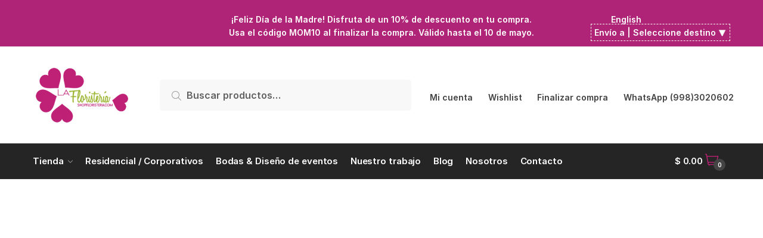

--- FILE ---
content_type: text/html; charset=UTF-8
request_url: https://shopfloristeria.com/mx/
body_size: 52949
content:
<!doctype html>
<html lang="es">
<head>
<meta charset="UTF-8">
<meta name="viewport" content="height=device-height, width=device-width, initial-scale=1, maximum-scale=1">
<link rel="profile" href="https://gmpg.org/xfn/11">
<link rel="pingback" href="https://shopfloristeria.com/mx/xmlrpc.php">

				<script>document.documentElement.className = document.documentElement.className + ' yes-js js_active js'</script>
			<meta name='robots' content='index, follow, max-image-preview:large, max-snippet:-1, max-video-preview:-1' />

            <script data-no-defer="1" data-ezscrex="false" data-cfasync="false" data-pagespeed-no-defer data-cookieconsent="ignore">
                var ctPublicFunctions = {"_ajax_nonce":"8c47a0e5ad","_rest_nonce":"7923809e25","_ajax_url":"\/mx\/wp-admin\/admin-ajax.php","_rest_url":"https:\/\/shopfloristeria.com\/mx\/wp-json\/","data__cookies_type":"none","data__ajax_type":"admin_ajax","data__bot_detector_enabled":1,"data__frontend_data_log_enabled":1,"cookiePrefix":"","wprocket_detected":false,"host_url":"shopfloristeria.com","text__ee_click_to_select":"Click to select the whole data","text__ee_original_email":"The complete one is","text__ee_got_it":"Got it","text__ee_blocked":"Blocked","text__ee_cannot_connect":"Cannot connect","text__ee_cannot_decode":"Can not decode email. Unknown reason","text__ee_email_decoder":"CleanTalk email decoder","text__ee_wait_for_decoding":"The magic is on the way!","text__ee_decoding_process":"Please wait a few seconds while we decode the contact data."}
            </script>
        
            <script data-no-defer="1" data-ezscrex="false" data-cfasync="false" data-pagespeed-no-defer data-cookieconsent="ignore">
                var ctPublic = {"_ajax_nonce":"8c47a0e5ad","settings__forms__check_internal":0,"settings__forms__check_external":0,"settings__forms__force_protection":0,"settings__forms__search_test":1,"settings__forms__wc_add_to_cart":0,"settings__data__bot_detector_enabled":1,"settings__sfw__anti_crawler":0,"blog_home":"https:\/\/shopfloristeria.com\/mx\/","pixel__setting":"3","pixel__enabled":false,"pixel__url":"https:\/\/moderate9-v4.cleantalk.org\/pixel\/a329e3584067520a0e0d96d8f165141b.gif","data__email_check_before_post":1,"data__email_check_exist_post":1,"data__cookies_type":"none","data__key_is_ok":true,"data__visible_fields_required":true,"wl_brandname":"Anti-Spam by CleanTalk","wl_brandname_short":"CleanTalk","ct_checkjs_key":1098865329,"emailEncoderPassKey":"656294a047f3f6baad6f411c836cb20a","bot_detector_forms_excluded":"W10=","advancedCacheExists":false,"varnishCacheExists":false,"wc_ajax_add_to_cart":true,"theRealPerson":{"phrases":{"trpHeading":"The Real Person Badge!","trpContent1":"The commenter acts as a real person and verified as not a bot.","trpContent2":" Anti-Spam by CleanTalk","trpContentLearnMore":"Learn more"},"trpContentLink":"https:\/\/cleantalk.org\/help\/the-real-person?utm_id=&amp;utm_term=&amp;utm_source=admin_side&amp;utm_medium=trp_badge&amp;utm_content=trp_badge_link_click&amp;utm_campaign=apbct_links","imgPersonUrl":"https:\/\/shopfloristeria.com\/mx\/wp-content\/plugins\/cleantalk-spam-protect\/css\/images\/real_user.svg","imgShieldUrl":"https:\/\/shopfloristeria.com\/mx\/wp-content\/plugins\/cleantalk-spam-protect\/css\/images\/shield.svg"}}
            </script>
        
	<!-- This site is optimized with the Yoast SEO plugin v26.8 - https://yoast.com/product/yoast-seo-wordpress/ -->
	<title>Inicio - La Floristeria Cancún</title>
	<meta name="description" content="La Floristeria ofrece un diseño floral exquisito y de alta calidad con atención al detalle, mientras que nuestros servicios de renovación y mantenimiento floral aseguran que sus elecciones siempre se vean lo mejor posible." />
	<link rel="canonical" href="https://shopfloristeria.com/mx/" />
	<meta property="og:locale" content="es_MX" />
	<meta property="og:type" content="website" />
	<meta property="og:title" content="Inicio - La Floristeria Cancún" />
	<meta property="og:description" content="La Floristeria ofrece un diseño floral exquisito y de alta calidad con atención al detalle, mientras que nuestros servicios de renovación y mantenimiento floral aseguran que sus elecciones siempre se vean lo mejor posible." />
	<meta property="og:url" content="https://shopfloristeria.com/mx/" />
	<meta property="og:site_name" content="La Floristeria Cancún" />
	<meta property="article:modified_time" content="2024-10-26T00:02:28+00:00" />
	<meta name="twitter:card" content="summary_large_image" />
	<script type="application/ld+json" class="yoast-schema-graph">{"@context":"https://schema.org","@graph":[{"@type":"WebPage","@id":"https://shopfloristeria.com/mx/","url":"https://shopfloristeria.com/mx/","name":"Inicio - La Floristeria Cancún","isPartOf":{"@id":"https://shopfloristeria.com/mx/#website"},"about":{"@id":"https://shopfloristeria.com/mx/#organization"},"datePublished":"2020-12-29T20:01:48+00:00","dateModified":"2024-10-26T00:02:28+00:00","description":"La Floristeria ofrece un diseño floral exquisito y de alta calidad con atención al detalle, mientras que nuestros servicios de renovación y mantenimiento floral aseguran que sus elecciones siempre se vean lo mejor posible.","breadcrumb":{"@id":"https://shopfloristeria.com/mx/#breadcrumb"},"inLanguage":"es","potentialAction":[{"@type":"ReadAction","target":["https://shopfloristeria.com/mx/"]}]},{"@type":"BreadcrumbList","@id":"https://shopfloristeria.com/mx/#breadcrumb","itemListElement":[{"@type":"ListItem","position":1,"name":"Inicio"}]},{"@type":"WebSite","@id":"https://shopfloristeria.com/mx/#website","url":"https://shopfloristeria.com/mx/","name":"La Floristeria Cancún","description":"Envía flores en México","publisher":{"@id":"https://shopfloristeria.com/mx/#organization"},"potentialAction":[{"@type":"SearchAction","target":{"@type":"EntryPoint","urlTemplate":"https://shopfloristeria.com/mx/?s={search_term_string}"},"query-input":{"@type":"PropertyValueSpecification","valueRequired":true,"valueName":"search_term_string"}}],"inLanguage":"es"},{"@type":"Organization","@id":"https://shopfloristeria.com/mx/#organization","name":"La Floristeria Cancún","url":"https://shopfloristeria.com/mx/","logo":{"@type":"ImageObject","inLanguage":"es","@id":"https://shopfloristeria.com/mx/#/schema/logo/image/","url":"https://shopfloristeria.com/mx/wp-content/uploads/sites/2/2020/12/logo-300x185-1.png","contentUrl":"https://shopfloristeria.com/mx/wp-content/uploads/sites/2/2020/12/logo-300x185-1.png","width":300,"height":185,"caption":"La Floristeria Cancún"},"image":{"@id":"https://shopfloristeria.com/mx/#/schema/logo/image/"}}]}</script>
	<!-- / Yoast SEO plugin. -->


<link rel='dns-prefetch' href='//fd.cleantalk.org' />
<link rel='dns-prefetch' href='//ajax.googleapis.com' />
<link rel="alternate" type="application/rss+xml" title="La Floristeria Cancún &raquo; Feed" href="https://shopfloristeria.com/mx/feed/" />
<link rel="alternate" type="application/rss+xml" title="La Floristeria Cancún &raquo; RSS de los comentarios" href="https://shopfloristeria.com/mx/comments/feed/" />
<link rel="alternate" title="oEmbed (JSON)" type="application/json+oembed" href="https://shopfloristeria.com/mx/wp-json/oembed/1.0/embed?url=https%3A%2F%2Fshopfloristeria.com%2Fmx%2F" />
<link rel="alternate" title="oEmbed (XML)" type="text/xml+oembed" href="https://shopfloristeria.com/mx/wp-json/oembed/1.0/embed?url=https%3A%2F%2Fshopfloristeria.com%2Fmx%2F&#038;format=xml" />
<style id='wp-img-auto-sizes-contain-inline-css' type='text/css'>
img:is([sizes=auto i],[sizes^="auto," i]){contain-intrinsic-size:3000px 1500px}
/*# sourceURL=wp-img-auto-sizes-contain-inline-css */
</style>
<style id='wp-emoji-styles-inline-css' type='text/css'>

	img.wp-smiley, img.emoji {
		display: inline !important;
		border: none !important;
		box-shadow: none !important;
		height: 1em !important;
		width: 1em !important;
		margin: 0 0.07em !important;
		vertical-align: -0.1em !important;
		background: none !important;
		padding: 0 !important;
	}
/*# sourceURL=wp-emoji-styles-inline-css */
</style>
<link rel='stylesheet' id='wp-block-library-css' href='https://shopfloristeria.com/mx/wp-includes/css/dist/block-library/style.min.css?ver=6.9' type='text/css' media='all' />
<link rel='stylesheet' id='wc-blocks-style-css' href='https://shopfloristeria.com/mx/wp-content/plugins/woocommerce/assets/client/blocks/wc-blocks.css?ver=wc-10.4.3' type='text/css' media='all' />
<style id='global-styles-inline-css' type='text/css'>
:root{--wp--preset--aspect-ratio--square: 1;--wp--preset--aspect-ratio--4-3: 4/3;--wp--preset--aspect-ratio--3-4: 3/4;--wp--preset--aspect-ratio--3-2: 3/2;--wp--preset--aspect-ratio--2-3: 2/3;--wp--preset--aspect-ratio--16-9: 16/9;--wp--preset--aspect-ratio--9-16: 9/16;--wp--preset--color--black: #000000;--wp--preset--color--cyan-bluish-gray: #abb8c3;--wp--preset--color--white: #ffffff;--wp--preset--color--pale-pink: #f78da7;--wp--preset--color--vivid-red: #cf2e2e;--wp--preset--color--luminous-vivid-orange: #ff6900;--wp--preset--color--luminous-vivid-amber: #fcb900;--wp--preset--color--light-green-cyan: #7bdcb5;--wp--preset--color--vivid-green-cyan: #00d084;--wp--preset--color--pale-cyan-blue: #8ed1fc;--wp--preset--color--vivid-cyan-blue: #0693e3;--wp--preset--color--vivid-purple: #9b51e0;--wp--preset--gradient--vivid-cyan-blue-to-vivid-purple: linear-gradient(135deg,rgb(6,147,227) 0%,rgb(155,81,224) 100%);--wp--preset--gradient--light-green-cyan-to-vivid-green-cyan: linear-gradient(135deg,rgb(122,220,180) 0%,rgb(0,208,130) 100%);--wp--preset--gradient--luminous-vivid-amber-to-luminous-vivid-orange: linear-gradient(135deg,rgb(252,185,0) 0%,rgb(255,105,0) 100%);--wp--preset--gradient--luminous-vivid-orange-to-vivid-red: linear-gradient(135deg,rgb(255,105,0) 0%,rgb(207,46,46) 100%);--wp--preset--gradient--very-light-gray-to-cyan-bluish-gray: linear-gradient(135deg,rgb(238,238,238) 0%,rgb(169,184,195) 100%);--wp--preset--gradient--cool-to-warm-spectrum: linear-gradient(135deg,rgb(74,234,220) 0%,rgb(151,120,209) 20%,rgb(207,42,186) 40%,rgb(238,44,130) 60%,rgb(251,105,98) 80%,rgb(254,248,76) 100%);--wp--preset--gradient--blush-light-purple: linear-gradient(135deg,rgb(255,206,236) 0%,rgb(152,150,240) 100%);--wp--preset--gradient--blush-bordeaux: linear-gradient(135deg,rgb(254,205,165) 0%,rgb(254,45,45) 50%,rgb(107,0,62) 100%);--wp--preset--gradient--luminous-dusk: linear-gradient(135deg,rgb(255,203,112) 0%,rgb(199,81,192) 50%,rgb(65,88,208) 100%);--wp--preset--gradient--pale-ocean: linear-gradient(135deg,rgb(255,245,203) 0%,rgb(182,227,212) 50%,rgb(51,167,181) 100%);--wp--preset--gradient--electric-grass: linear-gradient(135deg,rgb(202,248,128) 0%,rgb(113,206,126) 100%);--wp--preset--gradient--midnight: linear-gradient(135deg,rgb(2,3,129) 0%,rgb(40,116,252) 100%);--wp--preset--font-size--small: 13px;--wp--preset--font-size--medium: 20px;--wp--preset--font-size--large: 36px;--wp--preset--font-size--x-large: 42px;--wp--preset--spacing--20: 0.44rem;--wp--preset--spacing--30: 0.67rem;--wp--preset--spacing--40: 1rem;--wp--preset--spacing--50: 1.5rem;--wp--preset--spacing--60: 2.25rem;--wp--preset--spacing--70: 3.38rem;--wp--preset--spacing--80: 5.06rem;--wp--preset--shadow--natural: 6px 6px 9px rgba(0, 0, 0, 0.2);--wp--preset--shadow--deep: 12px 12px 50px rgba(0, 0, 0, 0.4);--wp--preset--shadow--sharp: 6px 6px 0px rgba(0, 0, 0, 0.2);--wp--preset--shadow--outlined: 6px 6px 0px -3px rgb(255, 255, 255), 6px 6px rgb(0, 0, 0);--wp--preset--shadow--crisp: 6px 6px 0px rgb(0, 0, 0);}:where(.is-layout-flex){gap: 0.5em;}:where(.is-layout-grid){gap: 0.5em;}body .is-layout-flex{display: flex;}.is-layout-flex{flex-wrap: wrap;align-items: center;}.is-layout-flex > :is(*, div){margin: 0;}body .is-layout-grid{display: grid;}.is-layout-grid > :is(*, div){margin: 0;}:where(.wp-block-columns.is-layout-flex){gap: 2em;}:where(.wp-block-columns.is-layout-grid){gap: 2em;}:where(.wp-block-post-template.is-layout-flex){gap: 1.25em;}:where(.wp-block-post-template.is-layout-grid){gap: 1.25em;}.has-black-color{color: var(--wp--preset--color--black) !important;}.has-cyan-bluish-gray-color{color: var(--wp--preset--color--cyan-bluish-gray) !important;}.has-white-color{color: var(--wp--preset--color--white) !important;}.has-pale-pink-color{color: var(--wp--preset--color--pale-pink) !important;}.has-vivid-red-color{color: var(--wp--preset--color--vivid-red) !important;}.has-luminous-vivid-orange-color{color: var(--wp--preset--color--luminous-vivid-orange) !important;}.has-luminous-vivid-amber-color{color: var(--wp--preset--color--luminous-vivid-amber) !important;}.has-light-green-cyan-color{color: var(--wp--preset--color--light-green-cyan) !important;}.has-vivid-green-cyan-color{color: var(--wp--preset--color--vivid-green-cyan) !important;}.has-pale-cyan-blue-color{color: var(--wp--preset--color--pale-cyan-blue) !important;}.has-vivid-cyan-blue-color{color: var(--wp--preset--color--vivid-cyan-blue) !important;}.has-vivid-purple-color{color: var(--wp--preset--color--vivid-purple) !important;}.has-black-background-color{background-color: var(--wp--preset--color--black) !important;}.has-cyan-bluish-gray-background-color{background-color: var(--wp--preset--color--cyan-bluish-gray) !important;}.has-white-background-color{background-color: var(--wp--preset--color--white) !important;}.has-pale-pink-background-color{background-color: var(--wp--preset--color--pale-pink) !important;}.has-vivid-red-background-color{background-color: var(--wp--preset--color--vivid-red) !important;}.has-luminous-vivid-orange-background-color{background-color: var(--wp--preset--color--luminous-vivid-orange) !important;}.has-luminous-vivid-amber-background-color{background-color: var(--wp--preset--color--luminous-vivid-amber) !important;}.has-light-green-cyan-background-color{background-color: var(--wp--preset--color--light-green-cyan) !important;}.has-vivid-green-cyan-background-color{background-color: var(--wp--preset--color--vivid-green-cyan) !important;}.has-pale-cyan-blue-background-color{background-color: var(--wp--preset--color--pale-cyan-blue) !important;}.has-vivid-cyan-blue-background-color{background-color: var(--wp--preset--color--vivid-cyan-blue) !important;}.has-vivid-purple-background-color{background-color: var(--wp--preset--color--vivid-purple) !important;}.has-black-border-color{border-color: var(--wp--preset--color--black) !important;}.has-cyan-bluish-gray-border-color{border-color: var(--wp--preset--color--cyan-bluish-gray) !important;}.has-white-border-color{border-color: var(--wp--preset--color--white) !important;}.has-pale-pink-border-color{border-color: var(--wp--preset--color--pale-pink) !important;}.has-vivid-red-border-color{border-color: var(--wp--preset--color--vivid-red) !important;}.has-luminous-vivid-orange-border-color{border-color: var(--wp--preset--color--luminous-vivid-orange) !important;}.has-luminous-vivid-amber-border-color{border-color: var(--wp--preset--color--luminous-vivid-amber) !important;}.has-light-green-cyan-border-color{border-color: var(--wp--preset--color--light-green-cyan) !important;}.has-vivid-green-cyan-border-color{border-color: var(--wp--preset--color--vivid-green-cyan) !important;}.has-pale-cyan-blue-border-color{border-color: var(--wp--preset--color--pale-cyan-blue) !important;}.has-vivid-cyan-blue-border-color{border-color: var(--wp--preset--color--vivid-cyan-blue) !important;}.has-vivid-purple-border-color{border-color: var(--wp--preset--color--vivid-purple) !important;}.has-vivid-cyan-blue-to-vivid-purple-gradient-background{background: var(--wp--preset--gradient--vivid-cyan-blue-to-vivid-purple) !important;}.has-light-green-cyan-to-vivid-green-cyan-gradient-background{background: var(--wp--preset--gradient--light-green-cyan-to-vivid-green-cyan) !important;}.has-luminous-vivid-amber-to-luminous-vivid-orange-gradient-background{background: var(--wp--preset--gradient--luminous-vivid-amber-to-luminous-vivid-orange) !important;}.has-luminous-vivid-orange-to-vivid-red-gradient-background{background: var(--wp--preset--gradient--luminous-vivid-orange-to-vivid-red) !important;}.has-very-light-gray-to-cyan-bluish-gray-gradient-background{background: var(--wp--preset--gradient--very-light-gray-to-cyan-bluish-gray) !important;}.has-cool-to-warm-spectrum-gradient-background{background: var(--wp--preset--gradient--cool-to-warm-spectrum) !important;}.has-blush-light-purple-gradient-background{background: var(--wp--preset--gradient--blush-light-purple) !important;}.has-blush-bordeaux-gradient-background{background: var(--wp--preset--gradient--blush-bordeaux) !important;}.has-luminous-dusk-gradient-background{background: var(--wp--preset--gradient--luminous-dusk) !important;}.has-pale-ocean-gradient-background{background: var(--wp--preset--gradient--pale-ocean) !important;}.has-electric-grass-gradient-background{background: var(--wp--preset--gradient--electric-grass) !important;}.has-midnight-gradient-background{background: var(--wp--preset--gradient--midnight) !important;}.has-small-font-size{font-size: var(--wp--preset--font-size--small) !important;}.has-medium-font-size{font-size: var(--wp--preset--font-size--medium) !important;}.has-large-font-size{font-size: var(--wp--preset--font-size--large) !important;}.has-x-large-font-size{font-size: var(--wp--preset--font-size--x-large) !important;}
/*# sourceURL=global-styles-inline-css */
</style>

<style id='classic-theme-styles-inline-css' type='text/css'>
/*! This file is auto-generated */
.wp-block-button__link{color:#fff;background-color:#32373c;border-radius:9999px;box-shadow:none;text-decoration:none;padding:calc(.667em + 2px) calc(1.333em + 2px);font-size:1.125em}.wp-block-file__button{background:#32373c;color:#fff;text-decoration:none}
/*# sourceURL=/wp-includes/css/classic-themes.min.css */
</style>
<link rel='stylesheet' id='cleantalk-public-css-css' href='https://shopfloristeria.com/mx/wp-content/plugins/cleantalk-spam-protect/css/cleantalk-public.min.css?ver=6.69.2_1765779834' type='text/css' media='all' />
<link rel='stylesheet' id='cleantalk-email-decoder-css-css' href='https://shopfloristeria.com/mx/wp-content/plugins/cleantalk-spam-protect/css/cleantalk-email-decoder.min.css?ver=6.69.2_1765779834' type='text/css' media='all' />
<link rel='stylesheet' id='cleantalk-trp-css-css' href='https://shopfloristeria.com/mx/wp-content/plugins/cleantalk-spam-protect/css/cleantalk-trp.min.css?ver=6.69.2_1765779834' type='text/css' media='all' />
<link rel='stylesheet' id='theme.css-css' href='https://shopfloristeria.com/mx/wp-content/plugins/popup-builder/public/css/theme.css?ver=4.3.4' type='text/css' media='all' />
<link rel='stylesheet' id='shipping-plugin-style-css' href='https://shopfloristeria.com/mx/wp-content/plugins/shipping-plugin-floristeria/shipping-plugin-style.css?ver=1.0' type='text/css' media='all' />
<link rel='stylesheet' id='jquery-ui-css' href='https://ajax.googleapis.com/ajax/libs/jqueryui/1.11.4/themes/cupertino/jquery-ui.min.css?ver=6.9' type='text/css' media='all' />
<link rel='stylesheet' id='wdts-css' href='https://shopfloristeria.com/mx/wp-content/plugins/woocommerce-delivery-time-slots/css/style.css?ver=6.9' type='text/css' media='all' />
<style id='woocommerce-inline-inline-css' type='text/css'>
.woocommerce form .form-row .required { visibility: visible; }
/*# sourceURL=woocommerce-inline-inline-css */
</style>
<link rel='stylesheet' id='aws-style-css' href='https://shopfloristeria.com/mx/wp-content/plugins/advanced-woo-search/assets/css/common.min.css?ver=3.52' type='text/css' media='all' />
<link rel='stylesheet' id='jquery-selectBox-css' href='https://shopfloristeria.com/mx/wp-content/plugins/yith-woocommerce-wishlist/assets/css/jquery.selectBox.css?ver=1.2.0' type='text/css' media='all' />
<link rel='stylesheet' id='woocommerce_prettyPhoto_css-css' href='//shopfloristeria.com/mx/wp-content/plugins/woocommerce/assets/css/prettyPhoto.css?ver=3.1.6' type='text/css' media='all' />
<link rel='stylesheet' id='yith-wcwl-main-css' href='https://shopfloristeria.com/mx/wp-content/plugins/yith-woocommerce-wishlist/assets/css/style.css?ver=4.11.0' type='text/css' media='all' />
<style id='yith-wcwl-main-inline-css' type='text/css'>
 :root { --color-add-to-wishlist-background: #333333; --color-add-to-wishlist-text: #FFFFFF; --color-add-to-wishlist-border: #333333; --color-add-to-wishlist-background-hover: #333333; --color-add-to-wishlist-text-hover: #FFFFFF; --color-add-to-wishlist-border-hover: #333333; --rounded-corners-radius: 16px; --color-add-to-cart-background: #333333; --color-add-to-cart-text: #FFFFFF; --color-add-to-cart-border: #333333; --color-add-to-cart-background-hover: #4F4F4F; --color-add-to-cart-text-hover: #FFFFFF; --color-add-to-cart-border-hover: #4F4F4F; --add-to-cart-rounded-corners-radius: 16px; --color-button-style-1-background: #333333; --color-button-style-1-text: #FFFFFF; --color-button-style-1-border: #333333; --color-button-style-1-background-hover: #4F4F4F; --color-button-style-1-text-hover: #FFFFFF; --color-button-style-1-border-hover: #4F4F4F; --color-button-style-2-background: #333333; --color-button-style-2-text: #FFFFFF; --color-button-style-2-border: #333333; --color-button-style-2-background-hover: #4F4F4F; --color-button-style-2-text-hover: #FFFFFF; --color-button-style-2-border-hover: #4F4F4F; --color-wishlist-table-background: #FFFFFF; --color-wishlist-table-text: #6d6c6c; --color-wishlist-table-border: #FFFFFF; --color-headers-background: #F4F4F4; --color-share-button-color: #FFFFFF; --color-share-button-color-hover: #FFFFFF; --color-fb-button-background: #39599E; --color-fb-button-background-hover: #595A5A; --color-tw-button-background: #45AFE2; --color-tw-button-background-hover: #595A5A; --color-pr-button-background: #AB2E31; --color-pr-button-background-hover: #595A5A; --color-em-button-background: #FBB102; --color-em-button-background-hover: #595A5A; --color-wa-button-background: #00A901; --color-wa-button-background-hover: #595A5A; --feedback-duration: 3s } 
 :root { --color-add-to-wishlist-background: #333333; --color-add-to-wishlist-text: #FFFFFF; --color-add-to-wishlist-border: #333333; --color-add-to-wishlist-background-hover: #333333; --color-add-to-wishlist-text-hover: #FFFFFF; --color-add-to-wishlist-border-hover: #333333; --rounded-corners-radius: 16px; --color-add-to-cart-background: #333333; --color-add-to-cart-text: #FFFFFF; --color-add-to-cart-border: #333333; --color-add-to-cart-background-hover: #4F4F4F; --color-add-to-cart-text-hover: #FFFFFF; --color-add-to-cart-border-hover: #4F4F4F; --add-to-cart-rounded-corners-radius: 16px; --color-button-style-1-background: #333333; --color-button-style-1-text: #FFFFFF; --color-button-style-1-border: #333333; --color-button-style-1-background-hover: #4F4F4F; --color-button-style-1-text-hover: #FFFFFF; --color-button-style-1-border-hover: #4F4F4F; --color-button-style-2-background: #333333; --color-button-style-2-text: #FFFFFF; --color-button-style-2-border: #333333; --color-button-style-2-background-hover: #4F4F4F; --color-button-style-2-text-hover: #FFFFFF; --color-button-style-2-border-hover: #4F4F4F; --color-wishlist-table-background: #FFFFFF; --color-wishlist-table-text: #6d6c6c; --color-wishlist-table-border: #FFFFFF; --color-headers-background: #F4F4F4; --color-share-button-color: #FFFFFF; --color-share-button-color-hover: #FFFFFF; --color-fb-button-background: #39599E; --color-fb-button-background-hover: #595A5A; --color-tw-button-background: #45AFE2; --color-tw-button-background-hover: #595A5A; --color-pr-button-background: #AB2E31; --color-pr-button-background-hover: #595A5A; --color-em-button-background: #FBB102; --color-em-button-background-hover: #595A5A; --color-wa-button-background: #00A901; --color-wa-button-background-hover: #595A5A; --feedback-duration: 3s } 
/*# sourceURL=yith-wcwl-main-inline-css */
</style>
<link rel='stylesheet' id='shoptimizer-style-css' href='https://shopfloristeria.com/mx/wp-content/themes/shoptimizer/style.css?ver=6.9' type='text/css' media='all' />
<link rel='stylesheet' id='shoptimizer-main-min-css' href='https://shopfloristeria.com/mx/wp-content/themes/shoptimizer/assets/css/main/main.min.css?ver=2.2.4' type='text/css' media='all' />
<link rel='stylesheet' id='shoptimizer-rivolicons-css' href='https://shopfloristeria.com/mx/wp-content/themes/shoptimizer/assets/css/base/rivolicons.css?ver=2.2.4' type='text/css' media='all' />
<link rel='stylesheet' id='js_composer_front-css' href='https://shopfloristeria.com/mx/wp-content/plugins/js_composer/assets/css/js_composer.min.css?ver=6.4.2' type='text/css' media='all' />
<link rel='stylesheet' id='js_composer_custom_css-css' href='//shopfloristeria.com/mx/wp-content/uploads/sites/2/js_composer/custom.css?ver=6.4.2' type='text/css' media='all' />
<link rel='stylesheet' id='shoptimizer-woocommerce-min-css' href='https://shopfloristeria.com/mx/wp-content/themes/shoptimizer/assets/css/main/woocommerce.min.css?ver=2.2.4' type='text/css' media='all' />
<link rel="stylesheet" type="text/css" href="https://shopfloristeria.com/mx/wp-content/plugins/smart-slider-3/Public/SmartSlider3/Application/Frontend/Assets/dist/smartslider.min.css?ver=6f970dc2" media="all">
<link rel="stylesheet" type="text/css" href="https://fonts.googleapis.com/css?display=swap&amp;family=Roboto%3A300%2C400" media="all">
<style data-related="n2-ss-2">div#n2-ss-2 .n2-ss-slider-1{display:grid;position:relative;}div#n2-ss-2 .n2-ss-slider-2{display:grid;position:relative;overflow:hidden;padding:0px 0px 0px 0px;border:0px solid RGBA(62,62,62,1);border-radius:0px;background-clip:padding-box;background-repeat:repeat;background-position:50% 50%;background-size:cover;background-attachment:scroll;z-index:1;}div#n2-ss-2:not(.n2-ss-loaded) .n2-ss-slider-2{background-image:none !important;}div#n2-ss-2 .n2-ss-slider-3{display:grid;grid-template-areas:'cover';position:relative;overflow:hidden;z-index:10;}div#n2-ss-2 .n2-ss-slider-3 > *{grid-area:cover;}div#n2-ss-2 .n2-ss-slide-backgrounds,div#n2-ss-2 .n2-ss-slider-3 > .n2-ss-divider{position:relative;}div#n2-ss-2 .n2-ss-slide-backgrounds{z-index:10;}div#n2-ss-2 .n2-ss-slide-backgrounds > *{overflow:hidden;}div#n2-ss-2 .n2-ss-slide-background{transform:translateX(-100000px);}div#n2-ss-2 .n2-ss-slider-4{place-self:center;position:relative;width:100%;height:100%;z-index:20;display:grid;grid-template-areas:'slide';}div#n2-ss-2 .n2-ss-slider-4 > *{grid-area:slide;}div#n2-ss-2.n2-ss-full-page--constrain-ratio .n2-ss-slider-4{height:auto;}div#n2-ss-2 .n2-ss-slide{display:grid;place-items:center;grid-auto-columns:100%;position:relative;z-index:20;-webkit-backface-visibility:hidden;transform:translateX(-100000px);}div#n2-ss-2 .n2-ss-slide{perspective:1500px;}div#n2-ss-2 .n2-ss-slide-active{z-index:21;}.n2-ss-background-animation{position:absolute;top:0;left:0;width:100%;height:100%;z-index:3;}div#n2-ss-2 .n2-ss-button-container,div#n2-ss-2 .n2-ss-button-container a{display:block;}div#n2-ss-2 .n2-ss-button-container--non-full-width,div#n2-ss-2 .n2-ss-button-container--non-full-width a{display:inline-block;}div#n2-ss-2 .n2-ss-button-container.n2-ss-nowrap{white-space:nowrap;}div#n2-ss-2 .n2-ss-button-container a div{display:inline;font-size:inherit;text-decoration:inherit;color:inherit;line-height:inherit;font-family:inherit;font-weight:inherit;}div#n2-ss-2 .n2-ss-button-container a > div{display:inline-flex;align-items:center;vertical-align:top;}div#n2-ss-2 .n2-ss-button-container span{font-size:100%;vertical-align:baseline;}div#n2-ss-2 .n2-ss-button-container a[data-iconplacement="left"] span{margin-right:0.3em;}div#n2-ss-2 .n2-ss-button-container a[data-iconplacement="right"] span{margin-left:0.3em;}div#n2-ss-2 .n2-ss-control-bullet{visibility:hidden;text-align:center;justify-content:center;z-index:14;}div#n2-ss-2 .n2-ss-control-bullet--calculate-size{left:0 !important;}div#n2-ss-2 .n2-ss-control-bullet-horizontal.n2-ss-control-bullet-fullsize{width:100%;}div#n2-ss-2 .n2-ss-control-bullet-vertical.n2-ss-control-bullet-fullsize{height:100%;flex-flow:column;}div#n2-ss-2 .nextend-bullet-bar{display:inline-flex;vertical-align:top;visibility:visible;align-items:center;flex-wrap:wrap;}div#n2-ss-2 .n2-bar-justify-content-left{justify-content:flex-start;}div#n2-ss-2 .n2-bar-justify-content-center{justify-content:center;}div#n2-ss-2 .n2-bar-justify-content-right{justify-content:flex-end;}div#n2-ss-2 .n2-ss-control-bullet-vertical > .nextend-bullet-bar{flex-flow:column;}div#n2-ss-2 .n2-ss-control-bullet-fullsize > .nextend-bullet-bar{display:flex;}div#n2-ss-2 .n2-ss-control-bullet-horizontal.n2-ss-control-bullet-fullsize > .nextend-bullet-bar{flex:1 1 auto;}div#n2-ss-2 .n2-ss-control-bullet-vertical.n2-ss-control-bullet-fullsize > .nextend-bullet-bar{height:100%;}div#n2-ss-2 .nextend-bullet-bar .n2-bullet{cursor:pointer;transition:background-color 0.4s;}div#n2-ss-2 .nextend-bullet-bar .n2-bullet.n2-active{cursor:default;}div#n2-ss-2 div.n2-ss-bullet-thumbnail-container{position:absolute;z-index:10000000;}div#n2-ss-2 .n2-ss-bullet-thumbnail-container .n2-ss-bullet-thumbnail{background-size:cover;background-repeat:no-repeat;background-position:center;}div#n2-ss-2 .n-uc-1c6c49c96a8d6-inner{--n2bgimage:URL("//shopfloristeria.com/mx/wp-content/uploads/sites/2/2022/06/FLS-4.jpg");background-position:50% 50%,49% 23%;}div#n2-ss-2 .n2-font-e08c3b614ab878689415b85a0ae783fd-hover{font-family: 'georgia';color: #ffffff;font-size:225%;text-shadow: none;line-height: 1.3;font-weight: normal;font-style: normal;text-decoration: none;text-align: left;letter-spacing: normal;word-spacing: normal;text-transform: none;font-weight: 400;}div#n2-ss-2 .n2-font-b6e3fdb36280b3eed85b29293a41b1bc-link a{font-family: 'Roboto','Arial';color: #ffffff;font-size:87.5%;text-shadow: 1px 1px 0px RGBA(0,0,0,0.17);line-height: 1.5;font-weight: bold;font-style: normal;text-decoration: none;text-align: center;letter-spacing: 1px;word-spacing: normal;text-transform: none;font-weight: bold;}div#n2-ss-2 .n2-style-dee40e841c0d74b25815f3d8306e2122-heading{background: #16b7cc;opacity:1;padding:10px 18px 10px 18px ;box-shadow: none;border: 0px solid RGBA(0,0,0,1);border-radius:3px;}div#n2-ss-2 .n2-style-dee40e841c0d74b25815f3d8306e2122-heading:Hover, div#n2-ss-2 .n2-style-dee40e841c0d74b25815f3d8306e2122-heading:ACTIVE, div#n2-ss-2 .n2-style-dee40e841c0d74b25815f3d8306e2122-heading:FOCUS{background: #139fb1;}div#n2-ss-2 .n-uc-QtQY7W5pVMYW-inner{--n2bgimage:URL("//shopfloristeria.com/mx/wp-content/uploads/sites/2/2023/05/ramo-buchon-cancun.jpg");background-position:50% 50%,49% 7%;}div#n2-ss-2 .n2-style-4f72beb15bfb0511e07bfb33dde48a42-dot{background: RGBA(0,0,0,0.57);opacity:1;padding:5px 5px 5px 5px ;box-shadow: none;border: 0px solid RGBA(0,0,0,1);border-radius:50px;margin:6px 5px;}div#n2-ss-2 .n2-style-4f72beb15bfb0511e07bfb33dde48a42-dot.n2-active, div#n2-ss-2 .n2-style-4f72beb15bfb0511e07bfb33dde48a42-dot:HOVER, div#n2-ss-2 .n2-style-4f72beb15bfb0511e07bfb33dde48a42-dot:FOCUS{background: #16b7cc;}div#n2-ss-2 .n2-style-52a3032cdf5e0a73159365f609201a73-simple{background: #ffffff;opacity:1;padding:5px 10px 5px 10px ;box-shadow: 0px 0px 10px 0px RGBA(0,0,0,0.16);border: 0px solid RGBA(0,0,0,1);border-radius:99px;}div#n2-ss-2 .n2-ss-slide-limiter{max-width:1400px;}div#n2-ss-2 .n-uc-9xkOx5lapxYV{padding:10px 10px 10px 10px}div#n2-ss-2 .n-uc-bD3rpy6zPlrO{padding:20px 70px 60px 70px}div#n2-ss-2 .n-uc-1c6c49c96a8d6-inner{padding:10px 10px 10px 10px;text-align:left;--ssselfalign:var(--ss-fs);;justify-content:center}div#n2-ss-2 .n-uc-1c6c49c96a8d6{align-self:var(--ss-fs);}div#n2-ss-2 .n-uc-mG2k8HLSPV4a-inner{padding:35px 30px 35px 30px}div#n2-ss-2 .n-uc-mG2k8HLSPV4a-inner > .n2-ss-layer-row-inner{width:calc(100% + 21px);margin:-10px;flex-wrap:nowrap;}div#n2-ss-2 .n-uc-mG2k8HLSPV4a-inner > .n2-ss-layer-row-inner > .n2-ss-layer[data-sstype="col"]{margin:10px}div#n2-ss-2 .n-uc-mG2k8HLSPV4a{max-width:450px}div#n2-ss-2 .n-uc-153023fc3458e-inner{padding:150px 10px 10px 10px;justify-content:flex-start}div#n2-ss-2 .n-uc-153023fc3458e{width:100%}div#n2-ss-2 .n-uc-A3iho7WnCNLp{--margin-top:50px;--margin-bottom:20px}div#n2-ss-2 .n-uc-TCtBVUXUR7W8{padding:20px 70px 60px 70px}div#n2-ss-2 .n-uc-QtQY7W5pVMYW-inner{padding:10px 10px 10px 10px;text-align:left;--ssselfalign:var(--ss-fs);;justify-content:center}div#n2-ss-2 .n-uc-QtQY7W5pVMYW{align-self:var(--ss-fs);}div#n2-ss-2 .n-uc-khtONAvpOCPn-inner{padding:35px 30px 35px 30px}div#n2-ss-2 .n-uc-khtONAvpOCPn-inner > .n2-ss-layer-row-inner{width:calc(100% + 21px);margin:-10px;flex-wrap:nowrap;}div#n2-ss-2 .n-uc-khtONAvpOCPn-inner > .n2-ss-layer-row-inner > .n2-ss-layer[data-sstype="col"]{margin:10px}div#n2-ss-2 .n-uc-khtONAvpOCPn{max-width:450px}div#n2-ss-2 .n-uc-FmD2viNaHQFn-inner{padding:150px 10px 10px 10px;justify-content:flex-start}div#n2-ss-2 .n-uc-FmD2viNaHQFn{width:100%}div#n2-ss-2 .n-uc-8Kv2rI1AYJdI{--margin-top:50px;--margin-bottom:20px}@media (min-width: 1200px){div#n2-ss-2 [data-hide-desktopportrait="1"]{display: none !important;}}@media (orientation: landscape) and (max-width: 1199px) and (min-width: 901px),(orientation: portrait) and (max-width: 1199px) and (min-width: 701px){div#n2-ss-2 .n-uc-bD3rpy6zPlrO{padding:20px 70px 60px 70px}div#n2-ss-2 .n-uc-1c6c49c96a8d6-inner{padding:10px 10px 10px 10px}div#n2-ss-2 .n-uc-mG2k8HLSPV4a-inner > .n2-ss-layer-row-inner{flex-wrap:nowrap;}div#n2-ss-2 .n-uc-153023fc3458e{width:100%}div#n2-ss-2 .n-uc-A3iho7WnCNLp{--ssfont-scale:0.8}div#n2-ss-2 .n-uc-TCtBVUXUR7W8{padding:20px 70px 60px 70px}div#n2-ss-2 .n-uc-QtQY7W5pVMYW-inner{padding:10px 10px 10px 10px}div#n2-ss-2 .n-uc-khtONAvpOCPn-inner > .n2-ss-layer-row-inner{flex-wrap:nowrap;}div#n2-ss-2 .n-uc-FmD2viNaHQFn{width:100%}div#n2-ss-2 .n-uc-8Kv2rI1AYJdI{--ssfont-scale:0.8}div#n2-ss-2 [data-hide-tabletportrait="1"]{display: none !important;}}@media (orientation: landscape) and (max-width: 900px),(orientation: portrait) and (max-width: 700px){div#n2-ss-2 .n-uc-bD3rpy6zPlrO{padding:20px 10px 60px 10px}div#n2-ss-2 .n-uc-1c6c49c96a8d6-inner{padding:10px 10px 10px 10px}div#n2-ss-2 .n-uc-mG2k8HLSPV4a-inner{padding:15px 10px 15px 10px}div#n2-ss-2 .n-uc-mG2k8HLSPV4a-inner > .n2-ss-layer-row-inner{flex-wrap:wrap;}div#n2-ss-2 .n-uc-153023fc3458e{width:calc(100% - 20px)}div#n2-ss-2 .n-uc-A3iho7WnCNLp{--ssfont-scale:0.6}div#n2-ss-2 .n-uc-vbXU3g7OjwvP{--ssfont-scale:0.8}div#n2-ss-2 .n-uc-TCtBVUXUR7W8{padding:20px 10px 60px 10px}div#n2-ss-2 .n-uc-QtQY7W5pVMYW-inner{padding:10px 10px 10px 10px}div#n2-ss-2 .n-uc-khtONAvpOCPn-inner{padding:15px 10px 15px 10px}div#n2-ss-2 .n-uc-khtONAvpOCPn-inner > .n2-ss-layer-row-inner{flex-wrap:wrap;}div#n2-ss-2 .n-uc-FmD2viNaHQFn{width:calc(100% - 20px)}div#n2-ss-2 .n-uc-8Kv2rI1AYJdI{--ssfont-scale:0.6}div#n2-ss-2 .n-uc-i3sa5p1BdEEU{--ssfont-scale:0.8}div#n2-ss-2 [data-hide-mobileportrait="1"]{display: none !important;}}</style>
<script type="text/javascript" src="https://shopfloristeria.com/mx/wp-content/plugins/cleantalk-spam-protect/js/apbct-public-bundle.min.js?ver=6.69.2_1765779834" id="apbct-public-bundle.min-js-js"></script>
<script type="text/javascript" src="https://fd.cleantalk.org/ct-bot-detector-wrapper.js?ver=6.69.2" id="ct_bot_detector-js" defer="defer" data-wp-strategy="defer"></script>
<script type="text/javascript" src="https://shopfloristeria.com/mx/wp-includes/js/jquery/jquery.min.js?ver=3.7.1" id="jquery-core-js"></script>
<script type="text/javascript" src="https://shopfloristeria.com/mx/wp-includes/js/jquery/jquery-migrate.min.js?ver=3.4.1" id="jquery-migrate-js"></script>
<script type="text/javascript" id="Popup.js-js-before">
/* <![CDATA[ */
var sgpbPublicUrl = "https:\/\/shopfloristeria.com\/mx\/wp-content\/plugins\/popup-builder\/public\/";
var SGPB_JS_LOCALIZATION = {"imageSupportAlertMessage":"Solamente es compatible con archivos de imagen","pdfSupportAlertMessage":"Solamente se admiten archivos PDF","areYouSure":"\u00bfEst\u00e1s seguro?","addButtonSpinner":"L","audioSupportAlertMessage":"Solamente es compatible con archivos de audio (por ejemplo: mp3, wav, m4a, ogg)","publishPopupBeforeElementor":"\u00a1Publica el mensaje emergente antes de empezar a usar \u00abElementor\u00bb con \u00e9l!","publishPopupBeforeDivi":"\u00a1Publica el mensaje emergente antes de empezar a usar \u00abDivi Builder\u00bb con \u00e9l!","closeButtonAltText":"Cerrar"};
//# sourceURL=Popup.js-js-before
/* ]]> */
</script>
<script type="text/javascript" src="https://shopfloristeria.com/mx/wp-content/plugins/popup-builder/public/js/Popup.js?ver=4.3.4" id="Popup.js-js"></script>
<script type="text/javascript" src="https://shopfloristeria.com/mx/wp-content/plugins/popup-builder/public/js/PopupConfig.js?ver=4.3.4" id="PopupConfig.js-js"></script>
<script type="text/javascript" id="PopupBuilder.js-js-before">
/* <![CDATA[ */
var SGPB_POPUP_PARAMS = {"popupTypeAgeRestriction":"ageRestriction","defaultThemeImages":{"1":"https:\/\/shopfloristeria.com\/mx\/wp-content\/plugins\/popup-builder\/public\/img\/theme_1\/close.png","2":"https:\/\/shopfloristeria.com\/mx\/wp-content\/plugins\/popup-builder\/public\/img\/theme_2\/close.png","3":"https:\/\/shopfloristeria.com\/mx\/wp-content\/plugins\/popup-builder\/public\/img\/theme_3\/close.png","5":"https:\/\/shopfloristeria.com\/mx\/wp-content\/plugins\/popup-builder\/public\/img\/theme_5\/close.png","6":"https:\/\/shopfloristeria.com\/mx\/wp-content\/plugins\/popup-builder\/public\/img\/theme_6\/close.png"},"homePageUrl":"https:\/\/shopfloristeria.com\/mx\/","isPreview":false,"convertedIdsReverse":[],"dontShowPopupExpireTime":365,"conditionalJsClasses":[],"disableAnalyticsGeneral":false};
var SGPB_JS_PACKAGES = {"packages":{"current":1,"free":1,"silver":2,"gold":3,"platinum":4},"extensions":{"geo-targeting":false,"advanced-closing":false}};
var SGPB_JS_PARAMS = {"ajaxUrl":"https:\/\/shopfloristeria.com\/mx\/wp-admin\/admin-ajax.php","nonce":"cc142ba994"};
//# sourceURL=PopupBuilder.js-js-before
/* ]]> */
</script>
<script type="text/javascript" src="https://shopfloristeria.com/mx/wp-content/plugins/popup-builder/public/js/PopupBuilder.js?ver=4.3.4" id="PopupBuilder.js-js"></script>
<script type="text/javascript" src="https://shopfloristeria.com/mx/wp-content/plugins/woocommerce/assets/js/jquery-blockui/jquery.blockUI.min.js?ver=2.7.0-wc.10.4.3" id="wc-jquery-blockui-js" data-wp-strategy="defer"></script>
<script type="text/javascript" id="wc-add-to-cart-js-extra">
/* <![CDATA[ */
var wc_add_to_cart_params = {"ajax_url":"/mx/wp-admin/admin-ajax.php","wc_ajax_url":"/mx/?wc-ajax=%%endpoint%%","i18n_view_cart":"Ver carrito","cart_url":"https://shopfloristeria.com/mx/carrito/","is_cart":"","cart_redirect_after_add":"no"};
//# sourceURL=wc-add-to-cart-js-extra
/* ]]> */
</script>
<script type="text/javascript" src="https://shopfloristeria.com/mx/wp-content/plugins/woocommerce/assets/js/frontend/add-to-cart.min.js?ver=10.4.3" id="wc-add-to-cart-js" data-wp-strategy="defer"></script>
<script type="text/javascript" src="https://shopfloristeria.com/mx/wp-content/plugins/woocommerce/assets/js/js-cookie/js.cookie.min.js?ver=2.1.4-wc.10.4.3" id="wc-js-cookie-js" defer="defer" data-wp-strategy="defer"></script>
<script type="text/javascript" id="woocommerce-js-extra">
/* <![CDATA[ */
var woocommerce_params = {"ajax_url":"/mx/wp-admin/admin-ajax.php","wc_ajax_url":"/mx/?wc-ajax=%%endpoint%%","i18n_password_show":"Show password","i18n_password_hide":"Hide password"};
//# sourceURL=woocommerce-js-extra
/* ]]> */
</script>
<script type="text/javascript" src="https://shopfloristeria.com/mx/wp-content/plugins/woocommerce/assets/js/frontend/woocommerce.min.js?ver=10.4.3" id="woocommerce-js" defer="defer" data-wp-strategy="defer"></script>
<script type="text/javascript" src="https://shopfloristeria.com/mx/wp-content/plugins/js_composer/assets/js/vendors/woocommerce-add-to-cart.js?ver=6.4.2" id="vc_woocommerce-add-to-cart-js-js"></script>
<link rel="https://api.w.org/" href="https://shopfloristeria.com/mx/wp-json/" /><link rel="alternate" title="JSON" type="application/json" href="https://shopfloristeria.com/mx/wp-json/wp/v2/pages/117" /><link rel="EditURI" type="application/rsd+xml" title="RSD" href="https://shopfloristeria.com/mx/xmlrpc.php?rsd" />
<meta name="generator" content="WordPress 6.9" />
<meta name="generator" content="WooCommerce 10.4.3" />
<link rel='shortlink' href='https://shopfloristeria.com/mx/' />

	<link rel="preload" href="https://shopfloristeria.com/mx/wp-content/themes/shoptimizer/assets/fonts/star.woff" as="font" type="font/woff" crossorigin="anonymous">
	<link rel="preload" href="https://shopfloristeria.com/mx/wp-content/themes/shoptimizer/assets/fonts/Rivolicons-Free.woff2?-uew922" as="font" type="font/woff2" crossorigin="anonymous">

	<noscript><style>.woocommerce-product-gallery{ opacity: 1 !important; }</style></noscript>
	<style type="text/css">.recentcomments a{display:inline !important;padding:0 !important;margin:0 !important;}</style><meta name="generator" content="Powered by WPBakery Page Builder - drag and drop page builder for WordPress."/>
<link rel="icon" href="https://shopfloristeria.com/mx/wp-content/uploads/sites/2/2024/10/descarga.png" sizes="32x32" />
<link rel="icon" href="https://shopfloristeria.com/mx/wp-content/uploads/sites/2/2024/10/descarga.png" sizes="192x192" />
<link rel="apple-touch-icon" href="https://shopfloristeria.com/mx/wp-content/uploads/sites/2/2024/10/descarga.png" />
<meta name="msapplication-TileImage" content="https://shopfloristeria.com/mx/wp-content/uploads/sites/2/2024/10/descarga.png" />
		<style type="text/css" id="wp-custom-css">
			#shippingToOpen{
	border: 1px dashed #ffffff;
   padding: 5px;
}
.entry-header {
  display: none;
}
.page-template-default .content-area{
	width:100%;
}
.demo_store{
	background:#e7212d;
}
.whatsbtn{
	background: #25D366;
	color:white !important;
	padding:5px;
}
.wc-stripe-elements-field,.wc-stripe-iban-element-field {
	height:40px !important;
}
.woocommerce-additional-fields::before {
  content: "Detalles de Envío";
  display: block;
  margin-bottom: 20px;
	font-family: Lora;
	font-size: 24px;
	font-weight: 700;
	font-style: italic;
	line-height: 24px;
}
.woocommerce-shipping-fields::before{  content: "Se esta tomando la dirección de facturación como de Envío (Seleccione la casilla para cambiar el lugar de envío)";
  display: block;
  margin-bottom: 20px;
	font-family: Lora;
	font-size: 15px;
	font-weight: 700;
	line-height: 24px;
}
.woocommerce-billing-fields, .woocommerce-additional-fields {
    background-color: #f9f9f9;
    padding: 10px;
}
.woocommerce-billing-fields input,
.woocommerce-additional-fields input,
.woocommerce-additional-fields  textarea{ background-color:white !important; }
.woocommerce-billing-fields input[type="text"]{
	background:white;
}
.home1-slider .home1slider-info h3 {
	font-size: 30px;
	color:white;
	line-height: 40px !important;
	margin: 0px 0px 0px 6px;
	text-shadow: 0px 3px 5px black;
}
.explore_more {
  margin: 0;
}
.explore_more .explore .item {
  float: left;
  width: 100%;
  overflow: hidden;
  margin-bottom: 14px;
  border-bottom: 1px solid #d3d3d3;
  padding-bottom: 14px;
}
.rtl .explore_more .explore .item {
  float: right;
}
.explore_more .explore .item .image {
  width: 50%;
  position: relative;
}
.explore_more .explore .item .text {
  width: 50%;
  padding: 15px 30px;
  text-align: center;
}
.explore_more .explore .item .text .origin {
  color: #454545;
}
.explore_more .explore .item .text .title {
  margin-bottom: 14px;
  margin-top: 10px;
}
.explore_more .explore .item .text .title h5 {
  margin: 0;
}
.explore_more .explore .item .text .title h5 a {
  color: #0e0e0e;
  font-size: 30px;
  text-transform: capitalize;
  font-weight: 300;
  font-style: italic;
  line-height: 30px;
}
.explore_more .explore .item .text .title h5 a span {
  display: block;
}
.explore_more .explore .item .text .title h5 a:hover {
  color: #8e24aa;
}
.explore_more .explore .item .text .more {
  display: inline-block;
  color: #1e1e1e;
  text-transform: capitalize;
  padding: 5px 20px;
  position: relative;
}
.explore_more .explore .item .text .more:hover {
  color: #8e24aa;
}
.explore_more .explore .item .text .more:after {
  content: "\f101";
  position: absolute;
  right: 0;
  top: 6px;
  font-size: 14px;
  font-family: fontawesome;
  color: #8e24aa;
}
.rtl .explore_more .explore .item .text .more:after {
  right: auto;
  left: 0;
  content: '\f100';
}
.explore_more .explore .item:last-child {
  border: none;
}
.explore_more .explore .item.odd .image {
  float: left;
}
.rtl .explore_more .explore .item.odd .image {
  float: right;
}
.explore_more .explore .item.odd .text {
  float: right;
}
.rtl .explore_more .explore .item.odd .text {
  float: left;
}
.explore_more .explore .item.even {
  padding-bottom: 10px;
}
.explore_more .explore .item.even .text {
  float: left;
}
.rtl .explore_more .explore .item.even .text {
  float: right;
}
.explore_more .explore .item.even .text .origin {
  padding-top: 4px;
}
.explore_more .explore .item.even .image {
  float: right;
}
.rtl .explore_more .explore .item.even .image {
  float: left;
}
.explore_more .explore .item.even .image a {
  float: right;
}
.rtl .explore_more .explore .item.even .image a {
  float: left;
}
.css-sprite-icono-bandera
{
background:url('/wp-content/uploads/2024/02/css-sprite-combined.2.png') 0px -0px;
width:30px;height:16px;
display:inline-block;
}

.css-sprite-bandera-usa
{
background:url('/wp-content/uploads/2024/02/css-sprite-combined.2.png') -30px -0px;
width:30px;height:16px;
display:inline-block;
}
.widget_text{
	margin-top:10px;
}
.menu-social {
  list-style: none; /* Remove default bullet points */
  padding: 0; /* Remove default padding */
  margin: 0; /* Remove default margin */
}

.menu-social li {
  display: inline-block; /* Display items horizontally */
  margin: 0 10px; /* Add spacing between items */
}

.menu-social li a {
  text-decoration: none; /* Remove default link underline */
  color: #333; /* Adjust text color based on your preference */
  font-size: 16px; /* Adjust font size based on your preference */
}

.menu-social li a:hover {
  color: #bf2176; /* Change text color on hover */
}

.menu-social li i {
  font-size: 20px; /* Adjust icon size based on your preference */
  margin-right: 5px; /* Add space between icon and text */
}

.card-checkout {
	margin:0 auto;
}

.showcoupon{
	border: 2px solid #bf2176;
  padding: 10px;
}
@media (max-width: 767px) { /* Para dispositivos móviles */
    .desktop-only {
        display: none; /* Ocultar en móviles */
    }
}

@media (min-width: 768px) { /* Para pantallas de escritorio */
    .desktop-only {
        display: inline; /* Mostrar en escritorio */
    }
}
body {
  overflow: auto !important;
}


		</style>
		<style id="kirki-inline-styles">.site-header .custom-logo-link img{height:102px;}.is_stuck .logo-mark{width:60px;}.is_stuck .primary-navigation.with-logo .menu-primary-menu-container{margin-left:60px;}.price ins, .summary .yith-wcwl-add-to-wishlist a:before, ul.products li.product .yith-wcwl-wishlistexistsbrowse a:before, ul.products li.product .yith-wcwl-wishlistaddedbrowse a:before, ul.products li.product .yith-wcwl-add-button a:before, .commercekit-wishlist a i:before, .widget-area .widget.widget_categories a:hover, #secondary .widget ul li a:hover, #secondary.widget-area .widget li.chosen a, .widget-area .widget a:hover, #secondary .widget_recent_comments ul li a:hover, .woocommerce-pagination .page-numbers li .page-numbers.current, div.product p.price, body:not(.mobile-toggled) .main-navigation ul.menu li.full-width.menu-item-has-children ul li.highlight > a, body:not(.mobile-toggled) .main-navigation ul.menu li.full-width.menu-item-has-children ul li.highlight > a:hover, #secondary .widget ins span.amount, #secondary .widget ins span.amount span, .search-results article h2 a:hover{color:#bf2176;}.spinner > div, .widget_price_filter .ui-slider .ui-slider-range, .widget_price_filter .ui-slider .ui-slider-handle, #page .woocommerce-tabs ul.tabs li span, #secondary.widget-area .widget .tagcloud a:hover, .widget-area .widget.widget_product_tag_cloud a:hover, footer .mc4wp-form input[type="submit"], #payment .payment_methods li.woocommerce-PaymentMethod > input[type=radio]:first-child:checked + label:before, #payment .payment_methods li.wc_payment_method > input[type=radio]:first-child:checked + label:before, #shipping_method > li > input[type=radio]:first-child:checked + label:before, ul#shipping_method li:only-child label:before, .image-border .elementor-image:after, #page .woocommerce-tabs ul.tabs li a span, .main-navigation ul li a span strong, .widget_layered_nav ul.woocommerce-widget-layered-nav-list li.chosen:before{background-color:#bf2176;}a{color:#3077d0;}a:hover{color:#111;}body{background-color:#fff;}.col-full.topbar-wrapper{background-color:#b02478;border-bottom-color:#eee;}.top-bar, .top-bar a{color:#ffffff;}body:not(.header-4) .site-header, .header-4-container{background-color:#fff;}.fa.menu-item, .ri.menu-item{border-left-color:#eee;}.header-4 .search-trigger span{border-right-color:#eee;}.header-widget-region{background-color:#e7212d;}.header-widget-region, .header-widget-region a{color:#fff;}button, .button, .button:hover, input[type=submit], .site .widget_shopping_cart a.button.checkout, .woocommerce #respond input#submit.alt, .main-navigation ul.menu ul li a.button, .main-navigation ul.menu ul li a.button:hover, body .main-navigation ul.menu li.menu-item-has-children.full-width > .sub-menu-wrapper li a.button:hover, div.wpforms-container-full .wpforms-form button[type=submit], .product .cart .single_add_to_cart_button, .woocommerce-cart p.return-to-shop a, .elementor-row .feature p a, .image-feature figcaption span{color:#fff;}button, .button, input[type=submit], .woocommerce #respond input#submit.alt, .product .cart .single_add_to_cart_button, .widget_shopping_cart a.button.checkout, .main-navigation ul.menu li.menu-item-has-children.full-width > .sub-menu-wrapper li a.added_to_cart, div.wpforms-container-full .wpforms-form button[type=submit], ul.products li.product .added_to_cart, .woocommerce-cart p.return-to-shop a, .elementor-row .feature a, .image-feature figcaption span{background-color:#bf2176;}.widget_shopping_cart a.button.checkout{border-color:#bf2176;}button:hover, .button:hover, [type="submit"]:hover, #place_order[type="submit"]:hover, body .woocommerce #respond input#submit.alt:hover, .product .cart .single_add_to_cart_button:hover, .main-navigation ul.menu li.menu-item-has-children.full-width > .sub-menu-wrapper li a.added_to_cart:hover, div.wpforms-container-full .wpforms-form button[type=submit]:hover, div.wpforms-container-full .wpforms-form button[type=submit]:focus, ul.products li.product .added_to_cart:hover, .widget_shopping_cart a.button.checkout:hover, .woocommerce-cart p.return-to-shop a:hover{background-color:#aa1f6a;}.widget_shopping_cart a.button.checkout:hover{border-color:#aa1f6a;}.onsale, .product-label{background-color:#3bb54a;color:#fff;}.content-area .summary .onsale{color:#3bb54a;}.summary .product-label:before, .product-details-wrapper .product-label:before{border-right-color:#3bb54a;}.woocommerce .star-rating span:before, .entry-content .testimonial-entry-title:after, .cart-summary .widget li strong::before, p.stars.selected a.active::before, p.stars:hover a::before, p.stars.selected a:not(.active)::before{color:#bf2176;}.tax-product_cat header.woocommerce-products-header, .shoptimizer-category-banner{background-color:#efeee3;}.term-description p, .term-description a, .term-description a:hover, .shoptimizer-category-banner h1, .shoptimizer-category-banner .taxonomy-description p{color:#222;}.single-product .site-content .col-full{background-color:#f8f8f8;}.call-back-feature a{background-color:#bf2176;color:#fff;}ul.checkout-bar:before, .woocommerce-checkout .checkout-bar li.active:after, ul.checkout-bar li.visited:after{background-color:#bf2176;}footer{background-color:#252525;color:#ccc;}footer .widget .widget-title{color:#fff;}footer a:not(.button){color:#999;}footer a:not(.button):hover{color:#fff;}footer li a:after{border-color:#fff;}.menu-primary-menu-container > ul > li > a span:before{border-color:#bf2176;}.secondary-navigation .menu a, .ri.menu-item:before, .fa.menu-item:before{color:#404040;}.site-header-cart a.cart-contents .count, .site-header-cart a.cart-contents .count:after{border-color:#bf2176;}.site-header-cart a.cart-contents .count, .shoptimizer-cart-icon i{color:#bf2176;}.site-header-cart a.cart-contents:hover .count, .site-header-cart a.cart-contents:hover .count{background-color:#bf2176;}.site-header-cart .cart-contents{color:#fff;}body, button, input, select, textarea, h6{font-family:Inter;font-size:16px;color:#444;}.menu-primary-menu-container > ul > li > a, .site-header-cart .cart-contents{font-family:Inter;font-size:15px;font-weight:500;letter-spacing:-0.1px;}.main-navigation ul.menu ul li > a, .main-navigation ul.nav-menu ul li > a{font-family:Inter;font-size:14px;}.main-navigation ul.menu li.menu-item-has-children.full-width > .sub-menu-wrapper li.menu-item-has-children > a, .main-navigation ul.menu li.menu-item-has-children.full-width > .sub-menu-wrapper li.heading > a{font-family:Inter;font-size:12px;font-weight:600;letter-spacing:0.5px;text-transform:uppercase;}.entry-content{font-family:Inter;font-size:16px;line-height:1.6;color:#444;}h1{font-family:Lora;font-size:40px;font-weight:400;font-style:italic;}h2{font-family:Inter;font-size:28px;font-weight:600;line-height:1.4;}h3{font-family:Lora;font-size:24px;font-weight:700;font-style:italic;line-height:24px;}h4{font-family:Inter;font-size:20px;font-weight:600;line-height:1.6;}h5{font-family:Lora;font-size:30px;font-weight:400;font-style:italic;line-height:30px;}blockquote p{font-family:Inter;font-size:20px;line-height:1.45;}.widget .widget-title, .widget .widgettitle{font-family:Inter;font-size:13px;font-weight:600;letter-spacing:0.3px;text-transform:uppercase;}body.single-post h1{font-family:Inter;font-size:36px;font-weight:600;letter-spacing:-0.6px;line-height:1.24;}.term-description, .shoptimizer-category-banner .taxonomy-description{font-family:Inter;font-size:17px;}.content-area ul.products li.product .woocommerce-loop-product__title, .content-area ul.products li.product h2, ul.products li.product .woocommerce-loop-product__title, ul.products li.product .woocommerce-loop-product__title, .main-navigation ul.menu ul li.product .woocommerce-loop-product__title a{font-family:Inter;font-size:15px;}body .woocommerce #respond input#submit.alt, body .woocommerce a.button.alt, body .woocommerce button.button.alt, body .woocommerce input.button.alt, .product .cart .single_add_to_cart_button, .shoptimizer-sticky-add-to-cart__content-button a.button, .widget_shopping_cart a.button.checkout{font-family:Inter;font-weight:600;letter-spacing:-0.3px;text-transform:none;}#page{max-width:2170px;}.col-full, .single-product .site-content .shoptimizer-sticky-add-to-cart .col-full, body .woocommerce-message{max-width:1170px;}.product-details-wrapper, .single-product .woocommerce-Tabs-panel, .single-product .archive-header .woocommerce-breadcrumb, .related.products, .upsells.products{max-width:calc(1170px + 5.2325em);}.main-navigation ul li.menu-item-has-children.full-width .container{max-width:1170px;}.below-content .col-full, footer .col-full{max-width:calc(1170px + 40px);}#secondary{width:22%;}.content-area{width:72%;}@media (max-width: 992px){.main-header, .site-branding{height:70px;}.main-header .site-header-cart{top:calc(-14px + 70px / 2);}body.theme-shoptimizer .site-header .custom-logo-link img, body.wp-custom-logo .site-header .custom-logo-link img{height:55px;}.m-search-bh .site-search{background-color:#fff;}.menu-toggle .bar, .site-header-cart a.cart-contents:hover .count{background-color:#111;}.menu-toggle .bar-text, .menu-toggle:hover .bar-text, .site-header-cart a.cart-contents .count{color:#111;}.site-header-cart a.cart-contents:hover .count{background-color:#dc9814;}.site-header-cart a.cart-contents:not(:hover) .count, .shoptimizer-cart-icon i{color:#dc9814;}.site-header .site-header-cart a.cart-contents .count, .site-header-cart a.cart-contents .count:after{border-color:#dc9814;}.col-full-nav{background-color:#fff;}.main-navigation ul li a, body .main-navigation ul.menu > li.menu-item-has-children > span.caret::after, .main-navigation .woocommerce-loop-product__title, .main-navigation ul.menu li.product, body .main-navigation ul.menu li.menu-item-has-children.full-width>.sub-menu-wrapper li h6 a, body .main-navigation ul.menu li.menu-item-has-children.full-width>.sub-menu-wrapper li h6 a:hover, .main-navigation ul.products li.product .price, body .main-navigation ul.menu li.menu-item-has-children li.menu-item-has-children span.caret, body.mobile-toggled .main-navigation ul.menu li.menu-item-has-children.full-width > .sub-menu-wrapper li p.product__categories a, body.mobile-toggled ul.products li.product p.product__categories a, body li.menu-item-product p.product__categories, body .main-navigation .price ins, .main-navigation ul.menu li.menu-item-has-children.full-width > .sub-menu-wrapper li.menu-item-has-children > a, .main-navigation ul.menu li.menu-item-has-children.full-width > .sub-menu-wrapper li.heading > a, .mobile-extra, .mobile-extra h4, .mobile-extra a{color:#222;}.main-navigation ul.menu > li.menu-item-has-children.dropdown-open > .sub-menu-wrapper{border-bottom-color:#eee;}}@media (min-width: 993px){.col-full-nav{background-color:#252525;}.col-full.main-header{padding-top:30px;padding-bottom:30px;}.menu-primary-menu-container > ul > li > a, .site-header-cart, .logo-mark{line-height:60px;}.site-header-cart, .menu-primary-menu-container > ul > li.menu-button{height:60px;}.menu-primary-menu-container > ul > li > a{color:#fff;}.menu-primary-menu-container > ul.menu:hover > li > a{opacity:0.65;}.main-navigation ul.menu ul.sub-menu{background-color:#fff;}.main-navigation ul.menu ul li a, .main-navigation ul.nav-menu ul li a{color:#252525;}.main-navigation ul.menu ul a:hover{color:#bf2176;}.site-header-cart a.cart-contents:hover .count{color:#fff;}}@media (min-width: 770px){.single-product h1{font-family:Inter;font-size:32px;font-weight:600;letter-spacing:-0.5px;}}/* cyrillic-ext */
@font-face {
  font-family: 'Inter';
  font-style: normal;
  font-weight: 400;
  font-display: swap;
  src: url(https://shopfloristeria.com/mx/wp-content/fonts/inter/font) format('woff');
  unicode-range: U+0460-052F, U+1C80-1C8A, U+20B4, U+2DE0-2DFF, U+A640-A69F, U+FE2E-FE2F;
}
/* cyrillic */
@font-face {
  font-family: 'Inter';
  font-style: normal;
  font-weight: 400;
  font-display: swap;
  src: url(https://shopfloristeria.com/mx/wp-content/fonts/inter/font) format('woff');
  unicode-range: U+0301, U+0400-045F, U+0490-0491, U+04B0-04B1, U+2116;
}
/* greek-ext */
@font-face {
  font-family: 'Inter';
  font-style: normal;
  font-weight: 400;
  font-display: swap;
  src: url(https://shopfloristeria.com/mx/wp-content/fonts/inter/font) format('woff');
  unicode-range: U+1F00-1FFF;
}
/* greek */
@font-face {
  font-family: 'Inter';
  font-style: normal;
  font-weight: 400;
  font-display: swap;
  src: url(https://shopfloristeria.com/mx/wp-content/fonts/inter/font) format('woff');
  unicode-range: U+0370-0377, U+037A-037F, U+0384-038A, U+038C, U+038E-03A1, U+03A3-03FF;
}
/* vietnamese */
@font-face {
  font-family: 'Inter';
  font-style: normal;
  font-weight: 400;
  font-display: swap;
  src: url(https://shopfloristeria.com/mx/wp-content/fonts/inter/font) format('woff');
  unicode-range: U+0102-0103, U+0110-0111, U+0128-0129, U+0168-0169, U+01A0-01A1, U+01AF-01B0, U+0300-0301, U+0303-0304, U+0308-0309, U+0323, U+0329, U+1EA0-1EF9, U+20AB;
}
/* latin-ext */
@font-face {
  font-family: 'Inter';
  font-style: normal;
  font-weight: 400;
  font-display: swap;
  src: url(https://shopfloristeria.com/mx/wp-content/fonts/inter/font) format('woff');
  unicode-range: U+0100-02BA, U+02BD-02C5, U+02C7-02CC, U+02CE-02D7, U+02DD-02FF, U+0304, U+0308, U+0329, U+1D00-1DBF, U+1E00-1E9F, U+1EF2-1EFF, U+2020, U+20A0-20AB, U+20AD-20C0, U+2113, U+2C60-2C7F, U+A720-A7FF;
}
/* latin */
@font-face {
  font-family: 'Inter';
  font-style: normal;
  font-weight: 400;
  font-display: swap;
  src: url(https://shopfloristeria.com/mx/wp-content/fonts/inter/font) format('woff');
  unicode-range: U+0000-00FF, U+0131, U+0152-0153, U+02BB-02BC, U+02C6, U+02DA, U+02DC, U+0304, U+0308, U+0329, U+2000-206F, U+20AC, U+2122, U+2191, U+2193, U+2212, U+2215, U+FEFF, U+FFFD;
}
/* cyrillic-ext */
@font-face {
  font-family: 'Inter';
  font-style: normal;
  font-weight: 500;
  font-display: swap;
  src: url(https://shopfloristeria.com/mx/wp-content/fonts/inter/font) format('woff');
  unicode-range: U+0460-052F, U+1C80-1C8A, U+20B4, U+2DE0-2DFF, U+A640-A69F, U+FE2E-FE2F;
}
/* cyrillic */
@font-face {
  font-family: 'Inter';
  font-style: normal;
  font-weight: 500;
  font-display: swap;
  src: url(https://shopfloristeria.com/mx/wp-content/fonts/inter/font) format('woff');
  unicode-range: U+0301, U+0400-045F, U+0490-0491, U+04B0-04B1, U+2116;
}
/* greek-ext */
@font-face {
  font-family: 'Inter';
  font-style: normal;
  font-weight: 500;
  font-display: swap;
  src: url(https://shopfloristeria.com/mx/wp-content/fonts/inter/font) format('woff');
  unicode-range: U+1F00-1FFF;
}
/* greek */
@font-face {
  font-family: 'Inter';
  font-style: normal;
  font-weight: 500;
  font-display: swap;
  src: url(https://shopfloristeria.com/mx/wp-content/fonts/inter/font) format('woff');
  unicode-range: U+0370-0377, U+037A-037F, U+0384-038A, U+038C, U+038E-03A1, U+03A3-03FF;
}
/* vietnamese */
@font-face {
  font-family: 'Inter';
  font-style: normal;
  font-weight: 500;
  font-display: swap;
  src: url(https://shopfloristeria.com/mx/wp-content/fonts/inter/font) format('woff');
  unicode-range: U+0102-0103, U+0110-0111, U+0128-0129, U+0168-0169, U+01A0-01A1, U+01AF-01B0, U+0300-0301, U+0303-0304, U+0308-0309, U+0323, U+0329, U+1EA0-1EF9, U+20AB;
}
/* latin-ext */
@font-face {
  font-family: 'Inter';
  font-style: normal;
  font-weight: 500;
  font-display: swap;
  src: url(https://shopfloristeria.com/mx/wp-content/fonts/inter/font) format('woff');
  unicode-range: U+0100-02BA, U+02BD-02C5, U+02C7-02CC, U+02CE-02D7, U+02DD-02FF, U+0304, U+0308, U+0329, U+1D00-1DBF, U+1E00-1E9F, U+1EF2-1EFF, U+2020, U+20A0-20AB, U+20AD-20C0, U+2113, U+2C60-2C7F, U+A720-A7FF;
}
/* latin */
@font-face {
  font-family: 'Inter';
  font-style: normal;
  font-weight: 500;
  font-display: swap;
  src: url(https://shopfloristeria.com/mx/wp-content/fonts/inter/font) format('woff');
  unicode-range: U+0000-00FF, U+0131, U+0152-0153, U+02BB-02BC, U+02C6, U+02DA, U+02DC, U+0304, U+0308, U+0329, U+2000-206F, U+20AC, U+2122, U+2191, U+2193, U+2212, U+2215, U+FEFF, U+FFFD;
}
/* cyrillic-ext */
@font-face {
  font-family: 'Inter';
  font-style: normal;
  font-weight: 600;
  font-display: swap;
  src: url(https://shopfloristeria.com/mx/wp-content/fonts/inter/font) format('woff');
  unicode-range: U+0460-052F, U+1C80-1C8A, U+20B4, U+2DE0-2DFF, U+A640-A69F, U+FE2E-FE2F;
}
/* cyrillic */
@font-face {
  font-family: 'Inter';
  font-style: normal;
  font-weight: 600;
  font-display: swap;
  src: url(https://shopfloristeria.com/mx/wp-content/fonts/inter/font) format('woff');
  unicode-range: U+0301, U+0400-045F, U+0490-0491, U+04B0-04B1, U+2116;
}
/* greek-ext */
@font-face {
  font-family: 'Inter';
  font-style: normal;
  font-weight: 600;
  font-display: swap;
  src: url(https://shopfloristeria.com/mx/wp-content/fonts/inter/font) format('woff');
  unicode-range: U+1F00-1FFF;
}
/* greek */
@font-face {
  font-family: 'Inter';
  font-style: normal;
  font-weight: 600;
  font-display: swap;
  src: url(https://shopfloristeria.com/mx/wp-content/fonts/inter/font) format('woff');
  unicode-range: U+0370-0377, U+037A-037F, U+0384-038A, U+038C, U+038E-03A1, U+03A3-03FF;
}
/* vietnamese */
@font-face {
  font-family: 'Inter';
  font-style: normal;
  font-weight: 600;
  font-display: swap;
  src: url(https://shopfloristeria.com/mx/wp-content/fonts/inter/font) format('woff');
  unicode-range: U+0102-0103, U+0110-0111, U+0128-0129, U+0168-0169, U+01A0-01A1, U+01AF-01B0, U+0300-0301, U+0303-0304, U+0308-0309, U+0323, U+0329, U+1EA0-1EF9, U+20AB;
}
/* latin-ext */
@font-face {
  font-family: 'Inter';
  font-style: normal;
  font-weight: 600;
  font-display: swap;
  src: url(https://shopfloristeria.com/mx/wp-content/fonts/inter/font) format('woff');
  unicode-range: U+0100-02BA, U+02BD-02C5, U+02C7-02CC, U+02CE-02D7, U+02DD-02FF, U+0304, U+0308, U+0329, U+1D00-1DBF, U+1E00-1E9F, U+1EF2-1EFF, U+2020, U+20A0-20AB, U+20AD-20C0, U+2113, U+2C60-2C7F, U+A720-A7FF;
}
/* latin */
@font-face {
  font-family: 'Inter';
  font-style: normal;
  font-weight: 600;
  font-display: swap;
  src: url(https://shopfloristeria.com/mx/wp-content/fonts/inter/font) format('woff');
  unicode-range: U+0000-00FF, U+0131, U+0152-0153, U+02BB-02BC, U+02C6, U+02DA, U+02DC, U+0304, U+0308, U+0329, U+2000-206F, U+20AC, U+2122, U+2191, U+2193, U+2212, U+2215, U+FEFF, U+FFFD;
}/* cyrillic-ext */
@font-face {
  font-family: 'Lora';
  font-style: italic;
  font-weight: 400;
  font-display: swap;
  src: url(https://shopfloristeria.com/mx/wp-content/fonts/lora/font) format('woff');
  unicode-range: U+0460-052F, U+1C80-1C8A, U+20B4, U+2DE0-2DFF, U+A640-A69F, U+FE2E-FE2F;
}
/* cyrillic */
@font-face {
  font-family: 'Lora';
  font-style: italic;
  font-weight: 400;
  font-display: swap;
  src: url(https://shopfloristeria.com/mx/wp-content/fonts/lora/font) format('woff');
  unicode-range: U+0301, U+0400-045F, U+0490-0491, U+04B0-04B1, U+2116;
}
/* math */
@font-face {
  font-family: 'Lora';
  font-style: italic;
  font-weight: 400;
  font-display: swap;
  src: url(https://shopfloristeria.com/mx/wp-content/fonts/lora/font) format('woff');
  unicode-range: U+0302-0303, U+0305, U+0307-0308, U+0310, U+0312, U+0315, U+031A, U+0326-0327, U+032C, U+032F-0330, U+0332-0333, U+0338, U+033A, U+0346, U+034D, U+0391-03A1, U+03A3-03A9, U+03B1-03C9, U+03D1, U+03D5-03D6, U+03F0-03F1, U+03F4-03F5, U+2016-2017, U+2034-2038, U+203C, U+2040, U+2043, U+2047, U+2050, U+2057, U+205F, U+2070-2071, U+2074-208E, U+2090-209C, U+20D0-20DC, U+20E1, U+20E5-20EF, U+2100-2112, U+2114-2115, U+2117-2121, U+2123-214F, U+2190, U+2192, U+2194-21AE, U+21B0-21E5, U+21F1-21F2, U+21F4-2211, U+2213-2214, U+2216-22FF, U+2308-230B, U+2310, U+2319, U+231C-2321, U+2336-237A, U+237C, U+2395, U+239B-23B7, U+23D0, U+23DC-23E1, U+2474-2475, U+25AF, U+25B3, U+25B7, U+25BD, U+25C1, U+25CA, U+25CC, U+25FB, U+266D-266F, U+27C0-27FF, U+2900-2AFF, U+2B0E-2B11, U+2B30-2B4C, U+2BFE, U+3030, U+FF5B, U+FF5D, U+1D400-1D7FF, U+1EE00-1EEFF;
}
/* symbols */
@font-face {
  font-family: 'Lora';
  font-style: italic;
  font-weight: 400;
  font-display: swap;
  src: url(https://shopfloristeria.com/mx/wp-content/fonts/lora/font) format('woff');
  unicode-range: U+0001-000C, U+000E-001F, U+007F-009F, U+20DD-20E0, U+20E2-20E4, U+2150-218F, U+2190, U+2192, U+2194-2199, U+21AF, U+21E6-21F0, U+21F3, U+2218-2219, U+2299, U+22C4-22C6, U+2300-243F, U+2440-244A, U+2460-24FF, U+25A0-27BF, U+2800-28FF, U+2921-2922, U+2981, U+29BF, U+29EB, U+2B00-2BFF, U+4DC0-4DFF, U+FFF9-FFFB, U+10140-1018E, U+10190-1019C, U+101A0, U+101D0-101FD, U+102E0-102FB, U+10E60-10E7E, U+1D2C0-1D2D3, U+1D2E0-1D37F, U+1F000-1F0FF, U+1F100-1F1AD, U+1F1E6-1F1FF, U+1F30D-1F30F, U+1F315, U+1F31C, U+1F31E, U+1F320-1F32C, U+1F336, U+1F378, U+1F37D, U+1F382, U+1F393-1F39F, U+1F3A7-1F3A8, U+1F3AC-1F3AF, U+1F3C2, U+1F3C4-1F3C6, U+1F3CA-1F3CE, U+1F3D4-1F3E0, U+1F3ED, U+1F3F1-1F3F3, U+1F3F5-1F3F7, U+1F408, U+1F415, U+1F41F, U+1F426, U+1F43F, U+1F441-1F442, U+1F444, U+1F446-1F449, U+1F44C-1F44E, U+1F453, U+1F46A, U+1F47D, U+1F4A3, U+1F4B0, U+1F4B3, U+1F4B9, U+1F4BB, U+1F4BF, U+1F4C8-1F4CB, U+1F4D6, U+1F4DA, U+1F4DF, U+1F4E3-1F4E6, U+1F4EA-1F4ED, U+1F4F7, U+1F4F9-1F4FB, U+1F4FD-1F4FE, U+1F503, U+1F507-1F50B, U+1F50D, U+1F512-1F513, U+1F53E-1F54A, U+1F54F-1F5FA, U+1F610, U+1F650-1F67F, U+1F687, U+1F68D, U+1F691, U+1F694, U+1F698, U+1F6AD, U+1F6B2, U+1F6B9-1F6BA, U+1F6BC, U+1F6C6-1F6CF, U+1F6D3-1F6D7, U+1F6E0-1F6EA, U+1F6F0-1F6F3, U+1F6F7-1F6FC, U+1F700-1F7FF, U+1F800-1F80B, U+1F810-1F847, U+1F850-1F859, U+1F860-1F887, U+1F890-1F8AD, U+1F8B0-1F8BB, U+1F8C0-1F8C1, U+1F900-1F90B, U+1F93B, U+1F946, U+1F984, U+1F996, U+1F9E9, U+1FA00-1FA6F, U+1FA70-1FA7C, U+1FA80-1FA89, U+1FA8F-1FAC6, U+1FACE-1FADC, U+1FADF-1FAE9, U+1FAF0-1FAF8, U+1FB00-1FBFF;
}
/* vietnamese */
@font-face {
  font-family: 'Lora';
  font-style: italic;
  font-weight: 400;
  font-display: swap;
  src: url(https://shopfloristeria.com/mx/wp-content/fonts/lora/font) format('woff');
  unicode-range: U+0102-0103, U+0110-0111, U+0128-0129, U+0168-0169, U+01A0-01A1, U+01AF-01B0, U+0300-0301, U+0303-0304, U+0308-0309, U+0323, U+0329, U+1EA0-1EF9, U+20AB;
}
/* latin-ext */
@font-face {
  font-family: 'Lora';
  font-style: italic;
  font-weight: 400;
  font-display: swap;
  src: url(https://shopfloristeria.com/mx/wp-content/fonts/lora/font) format('woff');
  unicode-range: U+0100-02BA, U+02BD-02C5, U+02C7-02CC, U+02CE-02D7, U+02DD-02FF, U+0304, U+0308, U+0329, U+1D00-1DBF, U+1E00-1E9F, U+1EF2-1EFF, U+2020, U+20A0-20AB, U+20AD-20C0, U+2113, U+2C60-2C7F, U+A720-A7FF;
}
/* latin */
@font-face {
  font-family: 'Lora';
  font-style: italic;
  font-weight: 400;
  font-display: swap;
  src: url(https://shopfloristeria.com/mx/wp-content/fonts/lora/font) format('woff');
  unicode-range: U+0000-00FF, U+0131, U+0152-0153, U+02BB-02BC, U+02C6, U+02DA, U+02DC, U+0304, U+0308, U+0329, U+2000-206F, U+20AC, U+2122, U+2191, U+2193, U+2212, U+2215, U+FEFF, U+FFFD;
}
/* cyrillic-ext */
@font-face {
  font-family: 'Lora';
  font-style: italic;
  font-weight: 700;
  font-display: swap;
  src: url(https://shopfloristeria.com/mx/wp-content/fonts/lora/font) format('woff');
  unicode-range: U+0460-052F, U+1C80-1C8A, U+20B4, U+2DE0-2DFF, U+A640-A69F, U+FE2E-FE2F;
}
/* cyrillic */
@font-face {
  font-family: 'Lora';
  font-style: italic;
  font-weight: 700;
  font-display: swap;
  src: url(https://shopfloristeria.com/mx/wp-content/fonts/lora/font) format('woff');
  unicode-range: U+0301, U+0400-045F, U+0490-0491, U+04B0-04B1, U+2116;
}
/* math */
@font-face {
  font-family: 'Lora';
  font-style: italic;
  font-weight: 700;
  font-display: swap;
  src: url(https://shopfloristeria.com/mx/wp-content/fonts/lora/font) format('woff');
  unicode-range: U+0302-0303, U+0305, U+0307-0308, U+0310, U+0312, U+0315, U+031A, U+0326-0327, U+032C, U+032F-0330, U+0332-0333, U+0338, U+033A, U+0346, U+034D, U+0391-03A1, U+03A3-03A9, U+03B1-03C9, U+03D1, U+03D5-03D6, U+03F0-03F1, U+03F4-03F5, U+2016-2017, U+2034-2038, U+203C, U+2040, U+2043, U+2047, U+2050, U+2057, U+205F, U+2070-2071, U+2074-208E, U+2090-209C, U+20D0-20DC, U+20E1, U+20E5-20EF, U+2100-2112, U+2114-2115, U+2117-2121, U+2123-214F, U+2190, U+2192, U+2194-21AE, U+21B0-21E5, U+21F1-21F2, U+21F4-2211, U+2213-2214, U+2216-22FF, U+2308-230B, U+2310, U+2319, U+231C-2321, U+2336-237A, U+237C, U+2395, U+239B-23B7, U+23D0, U+23DC-23E1, U+2474-2475, U+25AF, U+25B3, U+25B7, U+25BD, U+25C1, U+25CA, U+25CC, U+25FB, U+266D-266F, U+27C0-27FF, U+2900-2AFF, U+2B0E-2B11, U+2B30-2B4C, U+2BFE, U+3030, U+FF5B, U+FF5D, U+1D400-1D7FF, U+1EE00-1EEFF;
}
/* symbols */
@font-face {
  font-family: 'Lora';
  font-style: italic;
  font-weight: 700;
  font-display: swap;
  src: url(https://shopfloristeria.com/mx/wp-content/fonts/lora/font) format('woff');
  unicode-range: U+0001-000C, U+000E-001F, U+007F-009F, U+20DD-20E0, U+20E2-20E4, U+2150-218F, U+2190, U+2192, U+2194-2199, U+21AF, U+21E6-21F0, U+21F3, U+2218-2219, U+2299, U+22C4-22C6, U+2300-243F, U+2440-244A, U+2460-24FF, U+25A0-27BF, U+2800-28FF, U+2921-2922, U+2981, U+29BF, U+29EB, U+2B00-2BFF, U+4DC0-4DFF, U+FFF9-FFFB, U+10140-1018E, U+10190-1019C, U+101A0, U+101D0-101FD, U+102E0-102FB, U+10E60-10E7E, U+1D2C0-1D2D3, U+1D2E0-1D37F, U+1F000-1F0FF, U+1F100-1F1AD, U+1F1E6-1F1FF, U+1F30D-1F30F, U+1F315, U+1F31C, U+1F31E, U+1F320-1F32C, U+1F336, U+1F378, U+1F37D, U+1F382, U+1F393-1F39F, U+1F3A7-1F3A8, U+1F3AC-1F3AF, U+1F3C2, U+1F3C4-1F3C6, U+1F3CA-1F3CE, U+1F3D4-1F3E0, U+1F3ED, U+1F3F1-1F3F3, U+1F3F5-1F3F7, U+1F408, U+1F415, U+1F41F, U+1F426, U+1F43F, U+1F441-1F442, U+1F444, U+1F446-1F449, U+1F44C-1F44E, U+1F453, U+1F46A, U+1F47D, U+1F4A3, U+1F4B0, U+1F4B3, U+1F4B9, U+1F4BB, U+1F4BF, U+1F4C8-1F4CB, U+1F4D6, U+1F4DA, U+1F4DF, U+1F4E3-1F4E6, U+1F4EA-1F4ED, U+1F4F7, U+1F4F9-1F4FB, U+1F4FD-1F4FE, U+1F503, U+1F507-1F50B, U+1F50D, U+1F512-1F513, U+1F53E-1F54A, U+1F54F-1F5FA, U+1F610, U+1F650-1F67F, U+1F687, U+1F68D, U+1F691, U+1F694, U+1F698, U+1F6AD, U+1F6B2, U+1F6B9-1F6BA, U+1F6BC, U+1F6C6-1F6CF, U+1F6D3-1F6D7, U+1F6E0-1F6EA, U+1F6F0-1F6F3, U+1F6F7-1F6FC, U+1F700-1F7FF, U+1F800-1F80B, U+1F810-1F847, U+1F850-1F859, U+1F860-1F887, U+1F890-1F8AD, U+1F8B0-1F8BB, U+1F8C0-1F8C1, U+1F900-1F90B, U+1F93B, U+1F946, U+1F984, U+1F996, U+1F9E9, U+1FA00-1FA6F, U+1FA70-1FA7C, U+1FA80-1FA89, U+1FA8F-1FAC6, U+1FACE-1FADC, U+1FADF-1FAE9, U+1FAF0-1FAF8, U+1FB00-1FBFF;
}
/* vietnamese */
@font-face {
  font-family: 'Lora';
  font-style: italic;
  font-weight: 700;
  font-display: swap;
  src: url(https://shopfloristeria.com/mx/wp-content/fonts/lora/font) format('woff');
  unicode-range: U+0102-0103, U+0110-0111, U+0128-0129, U+0168-0169, U+01A0-01A1, U+01AF-01B0, U+0300-0301, U+0303-0304, U+0308-0309, U+0323, U+0329, U+1EA0-1EF9, U+20AB;
}
/* latin-ext */
@font-face {
  font-family: 'Lora';
  font-style: italic;
  font-weight: 700;
  font-display: swap;
  src: url(https://shopfloristeria.com/mx/wp-content/fonts/lora/font) format('woff');
  unicode-range: U+0100-02BA, U+02BD-02C5, U+02C7-02CC, U+02CE-02D7, U+02DD-02FF, U+0304, U+0308, U+0329, U+1D00-1DBF, U+1E00-1E9F, U+1EF2-1EFF, U+2020, U+20A0-20AB, U+20AD-20C0, U+2113, U+2C60-2C7F, U+A720-A7FF;
}
/* latin */
@font-face {
  font-family: 'Lora';
  font-style: italic;
  font-weight: 700;
  font-display: swap;
  src: url(https://shopfloristeria.com/mx/wp-content/fonts/lora/font) format('woff');
  unicode-range: U+0000-00FF, U+0131, U+0152-0153, U+02BB-02BC, U+02C6, U+02DA, U+02DC, U+0304, U+0308, U+0329, U+2000-206F, U+20AC, U+2122, U+2191, U+2193, U+2212, U+2215, U+FEFF, U+FFFD;
}/* cyrillic-ext */
@font-face {
  font-family: 'Inter';
  font-style: normal;
  font-weight: 400;
  font-display: swap;
  src: url(https://shopfloristeria.com/mx/wp-content/fonts/inter/font) format('woff');
  unicode-range: U+0460-052F, U+1C80-1C8A, U+20B4, U+2DE0-2DFF, U+A640-A69F, U+FE2E-FE2F;
}
/* cyrillic */
@font-face {
  font-family: 'Inter';
  font-style: normal;
  font-weight: 400;
  font-display: swap;
  src: url(https://shopfloristeria.com/mx/wp-content/fonts/inter/font) format('woff');
  unicode-range: U+0301, U+0400-045F, U+0490-0491, U+04B0-04B1, U+2116;
}
/* greek-ext */
@font-face {
  font-family: 'Inter';
  font-style: normal;
  font-weight: 400;
  font-display: swap;
  src: url(https://shopfloristeria.com/mx/wp-content/fonts/inter/font) format('woff');
  unicode-range: U+1F00-1FFF;
}
/* greek */
@font-face {
  font-family: 'Inter';
  font-style: normal;
  font-weight: 400;
  font-display: swap;
  src: url(https://shopfloristeria.com/mx/wp-content/fonts/inter/font) format('woff');
  unicode-range: U+0370-0377, U+037A-037F, U+0384-038A, U+038C, U+038E-03A1, U+03A3-03FF;
}
/* vietnamese */
@font-face {
  font-family: 'Inter';
  font-style: normal;
  font-weight: 400;
  font-display: swap;
  src: url(https://shopfloristeria.com/mx/wp-content/fonts/inter/font) format('woff');
  unicode-range: U+0102-0103, U+0110-0111, U+0128-0129, U+0168-0169, U+01A0-01A1, U+01AF-01B0, U+0300-0301, U+0303-0304, U+0308-0309, U+0323, U+0329, U+1EA0-1EF9, U+20AB;
}
/* latin-ext */
@font-face {
  font-family: 'Inter';
  font-style: normal;
  font-weight: 400;
  font-display: swap;
  src: url(https://shopfloristeria.com/mx/wp-content/fonts/inter/font) format('woff');
  unicode-range: U+0100-02BA, U+02BD-02C5, U+02C7-02CC, U+02CE-02D7, U+02DD-02FF, U+0304, U+0308, U+0329, U+1D00-1DBF, U+1E00-1E9F, U+1EF2-1EFF, U+2020, U+20A0-20AB, U+20AD-20C0, U+2113, U+2C60-2C7F, U+A720-A7FF;
}
/* latin */
@font-face {
  font-family: 'Inter';
  font-style: normal;
  font-weight: 400;
  font-display: swap;
  src: url(https://shopfloristeria.com/mx/wp-content/fonts/inter/font) format('woff');
  unicode-range: U+0000-00FF, U+0131, U+0152-0153, U+02BB-02BC, U+02C6, U+02DA, U+02DC, U+0304, U+0308, U+0329, U+2000-206F, U+20AC, U+2122, U+2191, U+2193, U+2212, U+2215, U+FEFF, U+FFFD;
}
/* cyrillic-ext */
@font-face {
  font-family: 'Inter';
  font-style: normal;
  font-weight: 500;
  font-display: swap;
  src: url(https://shopfloristeria.com/mx/wp-content/fonts/inter/font) format('woff');
  unicode-range: U+0460-052F, U+1C80-1C8A, U+20B4, U+2DE0-2DFF, U+A640-A69F, U+FE2E-FE2F;
}
/* cyrillic */
@font-face {
  font-family: 'Inter';
  font-style: normal;
  font-weight: 500;
  font-display: swap;
  src: url(https://shopfloristeria.com/mx/wp-content/fonts/inter/font) format('woff');
  unicode-range: U+0301, U+0400-045F, U+0490-0491, U+04B0-04B1, U+2116;
}
/* greek-ext */
@font-face {
  font-family: 'Inter';
  font-style: normal;
  font-weight: 500;
  font-display: swap;
  src: url(https://shopfloristeria.com/mx/wp-content/fonts/inter/font) format('woff');
  unicode-range: U+1F00-1FFF;
}
/* greek */
@font-face {
  font-family: 'Inter';
  font-style: normal;
  font-weight: 500;
  font-display: swap;
  src: url(https://shopfloristeria.com/mx/wp-content/fonts/inter/font) format('woff');
  unicode-range: U+0370-0377, U+037A-037F, U+0384-038A, U+038C, U+038E-03A1, U+03A3-03FF;
}
/* vietnamese */
@font-face {
  font-family: 'Inter';
  font-style: normal;
  font-weight: 500;
  font-display: swap;
  src: url(https://shopfloristeria.com/mx/wp-content/fonts/inter/font) format('woff');
  unicode-range: U+0102-0103, U+0110-0111, U+0128-0129, U+0168-0169, U+01A0-01A1, U+01AF-01B0, U+0300-0301, U+0303-0304, U+0308-0309, U+0323, U+0329, U+1EA0-1EF9, U+20AB;
}
/* latin-ext */
@font-face {
  font-family: 'Inter';
  font-style: normal;
  font-weight: 500;
  font-display: swap;
  src: url(https://shopfloristeria.com/mx/wp-content/fonts/inter/font) format('woff');
  unicode-range: U+0100-02BA, U+02BD-02C5, U+02C7-02CC, U+02CE-02D7, U+02DD-02FF, U+0304, U+0308, U+0329, U+1D00-1DBF, U+1E00-1E9F, U+1EF2-1EFF, U+2020, U+20A0-20AB, U+20AD-20C0, U+2113, U+2C60-2C7F, U+A720-A7FF;
}
/* latin */
@font-face {
  font-family: 'Inter';
  font-style: normal;
  font-weight: 500;
  font-display: swap;
  src: url(https://shopfloristeria.com/mx/wp-content/fonts/inter/font) format('woff');
  unicode-range: U+0000-00FF, U+0131, U+0152-0153, U+02BB-02BC, U+02C6, U+02DA, U+02DC, U+0304, U+0308, U+0329, U+2000-206F, U+20AC, U+2122, U+2191, U+2193, U+2212, U+2215, U+FEFF, U+FFFD;
}
/* cyrillic-ext */
@font-face {
  font-family: 'Inter';
  font-style: normal;
  font-weight: 600;
  font-display: swap;
  src: url(https://shopfloristeria.com/mx/wp-content/fonts/inter/font) format('woff');
  unicode-range: U+0460-052F, U+1C80-1C8A, U+20B4, U+2DE0-2DFF, U+A640-A69F, U+FE2E-FE2F;
}
/* cyrillic */
@font-face {
  font-family: 'Inter';
  font-style: normal;
  font-weight: 600;
  font-display: swap;
  src: url(https://shopfloristeria.com/mx/wp-content/fonts/inter/font) format('woff');
  unicode-range: U+0301, U+0400-045F, U+0490-0491, U+04B0-04B1, U+2116;
}
/* greek-ext */
@font-face {
  font-family: 'Inter';
  font-style: normal;
  font-weight: 600;
  font-display: swap;
  src: url(https://shopfloristeria.com/mx/wp-content/fonts/inter/font) format('woff');
  unicode-range: U+1F00-1FFF;
}
/* greek */
@font-face {
  font-family: 'Inter';
  font-style: normal;
  font-weight: 600;
  font-display: swap;
  src: url(https://shopfloristeria.com/mx/wp-content/fonts/inter/font) format('woff');
  unicode-range: U+0370-0377, U+037A-037F, U+0384-038A, U+038C, U+038E-03A1, U+03A3-03FF;
}
/* vietnamese */
@font-face {
  font-family: 'Inter';
  font-style: normal;
  font-weight: 600;
  font-display: swap;
  src: url(https://shopfloristeria.com/mx/wp-content/fonts/inter/font) format('woff');
  unicode-range: U+0102-0103, U+0110-0111, U+0128-0129, U+0168-0169, U+01A0-01A1, U+01AF-01B0, U+0300-0301, U+0303-0304, U+0308-0309, U+0323, U+0329, U+1EA0-1EF9, U+20AB;
}
/* latin-ext */
@font-face {
  font-family: 'Inter';
  font-style: normal;
  font-weight: 600;
  font-display: swap;
  src: url(https://shopfloristeria.com/mx/wp-content/fonts/inter/font) format('woff');
  unicode-range: U+0100-02BA, U+02BD-02C5, U+02C7-02CC, U+02CE-02D7, U+02DD-02FF, U+0304, U+0308, U+0329, U+1D00-1DBF, U+1E00-1E9F, U+1EF2-1EFF, U+2020, U+20A0-20AB, U+20AD-20C0, U+2113, U+2C60-2C7F, U+A720-A7FF;
}
/* latin */
@font-face {
  font-family: 'Inter';
  font-style: normal;
  font-weight: 600;
  font-display: swap;
  src: url(https://shopfloristeria.com/mx/wp-content/fonts/inter/font) format('woff');
  unicode-range: U+0000-00FF, U+0131, U+0152-0153, U+02BB-02BC, U+02C6, U+02DA, U+02DC, U+0304, U+0308, U+0329, U+2000-206F, U+20AC, U+2122, U+2191, U+2193, U+2212, U+2215, U+FEFF, U+FFFD;
}/* cyrillic-ext */
@font-face {
  font-family: 'Lora';
  font-style: italic;
  font-weight: 400;
  font-display: swap;
  src: url(https://shopfloristeria.com/mx/wp-content/fonts/lora/font) format('woff');
  unicode-range: U+0460-052F, U+1C80-1C8A, U+20B4, U+2DE0-2DFF, U+A640-A69F, U+FE2E-FE2F;
}
/* cyrillic */
@font-face {
  font-family: 'Lora';
  font-style: italic;
  font-weight: 400;
  font-display: swap;
  src: url(https://shopfloristeria.com/mx/wp-content/fonts/lora/font) format('woff');
  unicode-range: U+0301, U+0400-045F, U+0490-0491, U+04B0-04B1, U+2116;
}
/* math */
@font-face {
  font-family: 'Lora';
  font-style: italic;
  font-weight: 400;
  font-display: swap;
  src: url(https://shopfloristeria.com/mx/wp-content/fonts/lora/font) format('woff');
  unicode-range: U+0302-0303, U+0305, U+0307-0308, U+0310, U+0312, U+0315, U+031A, U+0326-0327, U+032C, U+032F-0330, U+0332-0333, U+0338, U+033A, U+0346, U+034D, U+0391-03A1, U+03A3-03A9, U+03B1-03C9, U+03D1, U+03D5-03D6, U+03F0-03F1, U+03F4-03F5, U+2016-2017, U+2034-2038, U+203C, U+2040, U+2043, U+2047, U+2050, U+2057, U+205F, U+2070-2071, U+2074-208E, U+2090-209C, U+20D0-20DC, U+20E1, U+20E5-20EF, U+2100-2112, U+2114-2115, U+2117-2121, U+2123-214F, U+2190, U+2192, U+2194-21AE, U+21B0-21E5, U+21F1-21F2, U+21F4-2211, U+2213-2214, U+2216-22FF, U+2308-230B, U+2310, U+2319, U+231C-2321, U+2336-237A, U+237C, U+2395, U+239B-23B7, U+23D0, U+23DC-23E1, U+2474-2475, U+25AF, U+25B3, U+25B7, U+25BD, U+25C1, U+25CA, U+25CC, U+25FB, U+266D-266F, U+27C0-27FF, U+2900-2AFF, U+2B0E-2B11, U+2B30-2B4C, U+2BFE, U+3030, U+FF5B, U+FF5D, U+1D400-1D7FF, U+1EE00-1EEFF;
}
/* symbols */
@font-face {
  font-family: 'Lora';
  font-style: italic;
  font-weight: 400;
  font-display: swap;
  src: url(https://shopfloristeria.com/mx/wp-content/fonts/lora/font) format('woff');
  unicode-range: U+0001-000C, U+000E-001F, U+007F-009F, U+20DD-20E0, U+20E2-20E4, U+2150-218F, U+2190, U+2192, U+2194-2199, U+21AF, U+21E6-21F0, U+21F3, U+2218-2219, U+2299, U+22C4-22C6, U+2300-243F, U+2440-244A, U+2460-24FF, U+25A0-27BF, U+2800-28FF, U+2921-2922, U+2981, U+29BF, U+29EB, U+2B00-2BFF, U+4DC0-4DFF, U+FFF9-FFFB, U+10140-1018E, U+10190-1019C, U+101A0, U+101D0-101FD, U+102E0-102FB, U+10E60-10E7E, U+1D2C0-1D2D3, U+1D2E0-1D37F, U+1F000-1F0FF, U+1F100-1F1AD, U+1F1E6-1F1FF, U+1F30D-1F30F, U+1F315, U+1F31C, U+1F31E, U+1F320-1F32C, U+1F336, U+1F378, U+1F37D, U+1F382, U+1F393-1F39F, U+1F3A7-1F3A8, U+1F3AC-1F3AF, U+1F3C2, U+1F3C4-1F3C6, U+1F3CA-1F3CE, U+1F3D4-1F3E0, U+1F3ED, U+1F3F1-1F3F3, U+1F3F5-1F3F7, U+1F408, U+1F415, U+1F41F, U+1F426, U+1F43F, U+1F441-1F442, U+1F444, U+1F446-1F449, U+1F44C-1F44E, U+1F453, U+1F46A, U+1F47D, U+1F4A3, U+1F4B0, U+1F4B3, U+1F4B9, U+1F4BB, U+1F4BF, U+1F4C8-1F4CB, U+1F4D6, U+1F4DA, U+1F4DF, U+1F4E3-1F4E6, U+1F4EA-1F4ED, U+1F4F7, U+1F4F9-1F4FB, U+1F4FD-1F4FE, U+1F503, U+1F507-1F50B, U+1F50D, U+1F512-1F513, U+1F53E-1F54A, U+1F54F-1F5FA, U+1F610, U+1F650-1F67F, U+1F687, U+1F68D, U+1F691, U+1F694, U+1F698, U+1F6AD, U+1F6B2, U+1F6B9-1F6BA, U+1F6BC, U+1F6C6-1F6CF, U+1F6D3-1F6D7, U+1F6E0-1F6EA, U+1F6F0-1F6F3, U+1F6F7-1F6FC, U+1F700-1F7FF, U+1F800-1F80B, U+1F810-1F847, U+1F850-1F859, U+1F860-1F887, U+1F890-1F8AD, U+1F8B0-1F8BB, U+1F8C0-1F8C1, U+1F900-1F90B, U+1F93B, U+1F946, U+1F984, U+1F996, U+1F9E9, U+1FA00-1FA6F, U+1FA70-1FA7C, U+1FA80-1FA89, U+1FA8F-1FAC6, U+1FACE-1FADC, U+1FADF-1FAE9, U+1FAF0-1FAF8, U+1FB00-1FBFF;
}
/* vietnamese */
@font-face {
  font-family: 'Lora';
  font-style: italic;
  font-weight: 400;
  font-display: swap;
  src: url(https://shopfloristeria.com/mx/wp-content/fonts/lora/font) format('woff');
  unicode-range: U+0102-0103, U+0110-0111, U+0128-0129, U+0168-0169, U+01A0-01A1, U+01AF-01B0, U+0300-0301, U+0303-0304, U+0308-0309, U+0323, U+0329, U+1EA0-1EF9, U+20AB;
}
/* latin-ext */
@font-face {
  font-family: 'Lora';
  font-style: italic;
  font-weight: 400;
  font-display: swap;
  src: url(https://shopfloristeria.com/mx/wp-content/fonts/lora/font) format('woff');
  unicode-range: U+0100-02BA, U+02BD-02C5, U+02C7-02CC, U+02CE-02D7, U+02DD-02FF, U+0304, U+0308, U+0329, U+1D00-1DBF, U+1E00-1E9F, U+1EF2-1EFF, U+2020, U+20A0-20AB, U+20AD-20C0, U+2113, U+2C60-2C7F, U+A720-A7FF;
}
/* latin */
@font-face {
  font-family: 'Lora';
  font-style: italic;
  font-weight: 400;
  font-display: swap;
  src: url(https://shopfloristeria.com/mx/wp-content/fonts/lora/font) format('woff');
  unicode-range: U+0000-00FF, U+0131, U+0152-0153, U+02BB-02BC, U+02C6, U+02DA, U+02DC, U+0304, U+0308, U+0329, U+2000-206F, U+20AC, U+2122, U+2191, U+2193, U+2212, U+2215, U+FEFF, U+FFFD;
}
/* cyrillic-ext */
@font-face {
  font-family: 'Lora';
  font-style: italic;
  font-weight: 700;
  font-display: swap;
  src: url(https://shopfloristeria.com/mx/wp-content/fonts/lora/font) format('woff');
  unicode-range: U+0460-052F, U+1C80-1C8A, U+20B4, U+2DE0-2DFF, U+A640-A69F, U+FE2E-FE2F;
}
/* cyrillic */
@font-face {
  font-family: 'Lora';
  font-style: italic;
  font-weight: 700;
  font-display: swap;
  src: url(https://shopfloristeria.com/mx/wp-content/fonts/lora/font) format('woff');
  unicode-range: U+0301, U+0400-045F, U+0490-0491, U+04B0-04B1, U+2116;
}
/* math */
@font-face {
  font-family: 'Lora';
  font-style: italic;
  font-weight: 700;
  font-display: swap;
  src: url(https://shopfloristeria.com/mx/wp-content/fonts/lora/font) format('woff');
  unicode-range: U+0302-0303, U+0305, U+0307-0308, U+0310, U+0312, U+0315, U+031A, U+0326-0327, U+032C, U+032F-0330, U+0332-0333, U+0338, U+033A, U+0346, U+034D, U+0391-03A1, U+03A3-03A9, U+03B1-03C9, U+03D1, U+03D5-03D6, U+03F0-03F1, U+03F4-03F5, U+2016-2017, U+2034-2038, U+203C, U+2040, U+2043, U+2047, U+2050, U+2057, U+205F, U+2070-2071, U+2074-208E, U+2090-209C, U+20D0-20DC, U+20E1, U+20E5-20EF, U+2100-2112, U+2114-2115, U+2117-2121, U+2123-214F, U+2190, U+2192, U+2194-21AE, U+21B0-21E5, U+21F1-21F2, U+21F4-2211, U+2213-2214, U+2216-22FF, U+2308-230B, U+2310, U+2319, U+231C-2321, U+2336-237A, U+237C, U+2395, U+239B-23B7, U+23D0, U+23DC-23E1, U+2474-2475, U+25AF, U+25B3, U+25B7, U+25BD, U+25C1, U+25CA, U+25CC, U+25FB, U+266D-266F, U+27C0-27FF, U+2900-2AFF, U+2B0E-2B11, U+2B30-2B4C, U+2BFE, U+3030, U+FF5B, U+FF5D, U+1D400-1D7FF, U+1EE00-1EEFF;
}
/* symbols */
@font-face {
  font-family: 'Lora';
  font-style: italic;
  font-weight: 700;
  font-display: swap;
  src: url(https://shopfloristeria.com/mx/wp-content/fonts/lora/font) format('woff');
  unicode-range: U+0001-000C, U+000E-001F, U+007F-009F, U+20DD-20E0, U+20E2-20E4, U+2150-218F, U+2190, U+2192, U+2194-2199, U+21AF, U+21E6-21F0, U+21F3, U+2218-2219, U+2299, U+22C4-22C6, U+2300-243F, U+2440-244A, U+2460-24FF, U+25A0-27BF, U+2800-28FF, U+2921-2922, U+2981, U+29BF, U+29EB, U+2B00-2BFF, U+4DC0-4DFF, U+FFF9-FFFB, U+10140-1018E, U+10190-1019C, U+101A0, U+101D0-101FD, U+102E0-102FB, U+10E60-10E7E, U+1D2C0-1D2D3, U+1D2E0-1D37F, U+1F000-1F0FF, U+1F100-1F1AD, U+1F1E6-1F1FF, U+1F30D-1F30F, U+1F315, U+1F31C, U+1F31E, U+1F320-1F32C, U+1F336, U+1F378, U+1F37D, U+1F382, U+1F393-1F39F, U+1F3A7-1F3A8, U+1F3AC-1F3AF, U+1F3C2, U+1F3C4-1F3C6, U+1F3CA-1F3CE, U+1F3D4-1F3E0, U+1F3ED, U+1F3F1-1F3F3, U+1F3F5-1F3F7, U+1F408, U+1F415, U+1F41F, U+1F426, U+1F43F, U+1F441-1F442, U+1F444, U+1F446-1F449, U+1F44C-1F44E, U+1F453, U+1F46A, U+1F47D, U+1F4A3, U+1F4B0, U+1F4B3, U+1F4B9, U+1F4BB, U+1F4BF, U+1F4C8-1F4CB, U+1F4D6, U+1F4DA, U+1F4DF, U+1F4E3-1F4E6, U+1F4EA-1F4ED, U+1F4F7, U+1F4F9-1F4FB, U+1F4FD-1F4FE, U+1F503, U+1F507-1F50B, U+1F50D, U+1F512-1F513, U+1F53E-1F54A, U+1F54F-1F5FA, U+1F610, U+1F650-1F67F, U+1F687, U+1F68D, U+1F691, U+1F694, U+1F698, U+1F6AD, U+1F6B2, U+1F6B9-1F6BA, U+1F6BC, U+1F6C6-1F6CF, U+1F6D3-1F6D7, U+1F6E0-1F6EA, U+1F6F0-1F6F3, U+1F6F7-1F6FC, U+1F700-1F7FF, U+1F800-1F80B, U+1F810-1F847, U+1F850-1F859, U+1F860-1F887, U+1F890-1F8AD, U+1F8B0-1F8BB, U+1F8C0-1F8C1, U+1F900-1F90B, U+1F93B, U+1F946, U+1F984, U+1F996, U+1F9E9, U+1FA00-1FA6F, U+1FA70-1FA7C, U+1FA80-1FA89, U+1FA8F-1FAC6, U+1FACE-1FADC, U+1FADF-1FAE9, U+1FAF0-1FAF8, U+1FB00-1FBFF;
}
/* vietnamese */
@font-face {
  font-family: 'Lora';
  font-style: italic;
  font-weight: 700;
  font-display: swap;
  src: url(https://shopfloristeria.com/mx/wp-content/fonts/lora/font) format('woff');
  unicode-range: U+0102-0103, U+0110-0111, U+0128-0129, U+0168-0169, U+01A0-01A1, U+01AF-01B0, U+0300-0301, U+0303-0304, U+0308-0309, U+0323, U+0329, U+1EA0-1EF9, U+20AB;
}
/* latin-ext */
@font-face {
  font-family: 'Lora';
  font-style: italic;
  font-weight: 700;
  font-display: swap;
  src: url(https://shopfloristeria.com/mx/wp-content/fonts/lora/font) format('woff');
  unicode-range: U+0100-02BA, U+02BD-02C5, U+02C7-02CC, U+02CE-02D7, U+02DD-02FF, U+0304, U+0308, U+0329, U+1D00-1DBF, U+1E00-1E9F, U+1EF2-1EFF, U+2020, U+20A0-20AB, U+20AD-20C0, U+2113, U+2C60-2C7F, U+A720-A7FF;
}
/* latin */
@font-face {
  font-family: 'Lora';
  font-style: italic;
  font-weight: 700;
  font-display: swap;
  src: url(https://shopfloristeria.com/mx/wp-content/fonts/lora/font) format('woff');
  unicode-range: U+0000-00FF, U+0131, U+0152-0153, U+02BB-02BC, U+02C6, U+02DA, U+02DC, U+0304, U+0308, U+0329, U+2000-206F, U+20AC, U+2122, U+2191, U+2193, U+2212, U+2215, U+FEFF, U+FFFD;
}/* cyrillic-ext */
@font-face {
  font-family: 'Inter';
  font-style: normal;
  font-weight: 400;
  font-display: swap;
  src: url(https://shopfloristeria.com/mx/wp-content/fonts/inter/font) format('woff');
  unicode-range: U+0460-052F, U+1C80-1C8A, U+20B4, U+2DE0-2DFF, U+A640-A69F, U+FE2E-FE2F;
}
/* cyrillic */
@font-face {
  font-family: 'Inter';
  font-style: normal;
  font-weight: 400;
  font-display: swap;
  src: url(https://shopfloristeria.com/mx/wp-content/fonts/inter/font) format('woff');
  unicode-range: U+0301, U+0400-045F, U+0490-0491, U+04B0-04B1, U+2116;
}
/* greek-ext */
@font-face {
  font-family: 'Inter';
  font-style: normal;
  font-weight: 400;
  font-display: swap;
  src: url(https://shopfloristeria.com/mx/wp-content/fonts/inter/font) format('woff');
  unicode-range: U+1F00-1FFF;
}
/* greek */
@font-face {
  font-family: 'Inter';
  font-style: normal;
  font-weight: 400;
  font-display: swap;
  src: url(https://shopfloristeria.com/mx/wp-content/fonts/inter/font) format('woff');
  unicode-range: U+0370-0377, U+037A-037F, U+0384-038A, U+038C, U+038E-03A1, U+03A3-03FF;
}
/* vietnamese */
@font-face {
  font-family: 'Inter';
  font-style: normal;
  font-weight: 400;
  font-display: swap;
  src: url(https://shopfloristeria.com/mx/wp-content/fonts/inter/font) format('woff');
  unicode-range: U+0102-0103, U+0110-0111, U+0128-0129, U+0168-0169, U+01A0-01A1, U+01AF-01B0, U+0300-0301, U+0303-0304, U+0308-0309, U+0323, U+0329, U+1EA0-1EF9, U+20AB;
}
/* latin-ext */
@font-face {
  font-family: 'Inter';
  font-style: normal;
  font-weight: 400;
  font-display: swap;
  src: url(https://shopfloristeria.com/mx/wp-content/fonts/inter/font) format('woff');
  unicode-range: U+0100-02BA, U+02BD-02C5, U+02C7-02CC, U+02CE-02D7, U+02DD-02FF, U+0304, U+0308, U+0329, U+1D00-1DBF, U+1E00-1E9F, U+1EF2-1EFF, U+2020, U+20A0-20AB, U+20AD-20C0, U+2113, U+2C60-2C7F, U+A720-A7FF;
}
/* latin */
@font-face {
  font-family: 'Inter';
  font-style: normal;
  font-weight: 400;
  font-display: swap;
  src: url(https://shopfloristeria.com/mx/wp-content/fonts/inter/font) format('woff');
  unicode-range: U+0000-00FF, U+0131, U+0152-0153, U+02BB-02BC, U+02C6, U+02DA, U+02DC, U+0304, U+0308, U+0329, U+2000-206F, U+20AC, U+2122, U+2191, U+2193, U+2212, U+2215, U+FEFF, U+FFFD;
}
/* cyrillic-ext */
@font-face {
  font-family: 'Inter';
  font-style: normal;
  font-weight: 500;
  font-display: swap;
  src: url(https://shopfloristeria.com/mx/wp-content/fonts/inter/font) format('woff');
  unicode-range: U+0460-052F, U+1C80-1C8A, U+20B4, U+2DE0-2DFF, U+A640-A69F, U+FE2E-FE2F;
}
/* cyrillic */
@font-face {
  font-family: 'Inter';
  font-style: normal;
  font-weight: 500;
  font-display: swap;
  src: url(https://shopfloristeria.com/mx/wp-content/fonts/inter/font) format('woff');
  unicode-range: U+0301, U+0400-045F, U+0490-0491, U+04B0-04B1, U+2116;
}
/* greek-ext */
@font-face {
  font-family: 'Inter';
  font-style: normal;
  font-weight: 500;
  font-display: swap;
  src: url(https://shopfloristeria.com/mx/wp-content/fonts/inter/font) format('woff');
  unicode-range: U+1F00-1FFF;
}
/* greek */
@font-face {
  font-family: 'Inter';
  font-style: normal;
  font-weight: 500;
  font-display: swap;
  src: url(https://shopfloristeria.com/mx/wp-content/fonts/inter/font) format('woff');
  unicode-range: U+0370-0377, U+037A-037F, U+0384-038A, U+038C, U+038E-03A1, U+03A3-03FF;
}
/* vietnamese */
@font-face {
  font-family: 'Inter';
  font-style: normal;
  font-weight: 500;
  font-display: swap;
  src: url(https://shopfloristeria.com/mx/wp-content/fonts/inter/font) format('woff');
  unicode-range: U+0102-0103, U+0110-0111, U+0128-0129, U+0168-0169, U+01A0-01A1, U+01AF-01B0, U+0300-0301, U+0303-0304, U+0308-0309, U+0323, U+0329, U+1EA0-1EF9, U+20AB;
}
/* latin-ext */
@font-face {
  font-family: 'Inter';
  font-style: normal;
  font-weight: 500;
  font-display: swap;
  src: url(https://shopfloristeria.com/mx/wp-content/fonts/inter/font) format('woff');
  unicode-range: U+0100-02BA, U+02BD-02C5, U+02C7-02CC, U+02CE-02D7, U+02DD-02FF, U+0304, U+0308, U+0329, U+1D00-1DBF, U+1E00-1E9F, U+1EF2-1EFF, U+2020, U+20A0-20AB, U+20AD-20C0, U+2113, U+2C60-2C7F, U+A720-A7FF;
}
/* latin */
@font-face {
  font-family: 'Inter';
  font-style: normal;
  font-weight: 500;
  font-display: swap;
  src: url(https://shopfloristeria.com/mx/wp-content/fonts/inter/font) format('woff');
  unicode-range: U+0000-00FF, U+0131, U+0152-0153, U+02BB-02BC, U+02C6, U+02DA, U+02DC, U+0304, U+0308, U+0329, U+2000-206F, U+20AC, U+2122, U+2191, U+2193, U+2212, U+2215, U+FEFF, U+FFFD;
}
/* cyrillic-ext */
@font-face {
  font-family: 'Inter';
  font-style: normal;
  font-weight: 600;
  font-display: swap;
  src: url(https://shopfloristeria.com/mx/wp-content/fonts/inter/font) format('woff');
  unicode-range: U+0460-052F, U+1C80-1C8A, U+20B4, U+2DE0-2DFF, U+A640-A69F, U+FE2E-FE2F;
}
/* cyrillic */
@font-face {
  font-family: 'Inter';
  font-style: normal;
  font-weight: 600;
  font-display: swap;
  src: url(https://shopfloristeria.com/mx/wp-content/fonts/inter/font) format('woff');
  unicode-range: U+0301, U+0400-045F, U+0490-0491, U+04B0-04B1, U+2116;
}
/* greek-ext */
@font-face {
  font-family: 'Inter';
  font-style: normal;
  font-weight: 600;
  font-display: swap;
  src: url(https://shopfloristeria.com/mx/wp-content/fonts/inter/font) format('woff');
  unicode-range: U+1F00-1FFF;
}
/* greek */
@font-face {
  font-family: 'Inter';
  font-style: normal;
  font-weight: 600;
  font-display: swap;
  src: url(https://shopfloristeria.com/mx/wp-content/fonts/inter/font) format('woff');
  unicode-range: U+0370-0377, U+037A-037F, U+0384-038A, U+038C, U+038E-03A1, U+03A3-03FF;
}
/* vietnamese */
@font-face {
  font-family: 'Inter';
  font-style: normal;
  font-weight: 600;
  font-display: swap;
  src: url(https://shopfloristeria.com/mx/wp-content/fonts/inter/font) format('woff');
  unicode-range: U+0102-0103, U+0110-0111, U+0128-0129, U+0168-0169, U+01A0-01A1, U+01AF-01B0, U+0300-0301, U+0303-0304, U+0308-0309, U+0323, U+0329, U+1EA0-1EF9, U+20AB;
}
/* latin-ext */
@font-face {
  font-family: 'Inter';
  font-style: normal;
  font-weight: 600;
  font-display: swap;
  src: url(https://shopfloristeria.com/mx/wp-content/fonts/inter/font) format('woff');
  unicode-range: U+0100-02BA, U+02BD-02C5, U+02C7-02CC, U+02CE-02D7, U+02DD-02FF, U+0304, U+0308, U+0329, U+1D00-1DBF, U+1E00-1E9F, U+1EF2-1EFF, U+2020, U+20A0-20AB, U+20AD-20C0, U+2113, U+2C60-2C7F, U+A720-A7FF;
}
/* latin */
@font-face {
  font-family: 'Inter';
  font-style: normal;
  font-weight: 600;
  font-display: swap;
  src: url(https://shopfloristeria.com/mx/wp-content/fonts/inter/font) format('woff');
  unicode-range: U+0000-00FF, U+0131, U+0152-0153, U+02BB-02BC, U+02C6, U+02DA, U+02DC, U+0304, U+0308, U+0329, U+2000-206F, U+20AC, U+2122, U+2191, U+2193, U+2212, U+2215, U+FEFF, U+FFFD;
}/* cyrillic-ext */
@font-face {
  font-family: 'Lora';
  font-style: italic;
  font-weight: 400;
  font-display: swap;
  src: url(https://shopfloristeria.com/mx/wp-content/fonts/lora/font) format('woff');
  unicode-range: U+0460-052F, U+1C80-1C8A, U+20B4, U+2DE0-2DFF, U+A640-A69F, U+FE2E-FE2F;
}
/* cyrillic */
@font-face {
  font-family: 'Lora';
  font-style: italic;
  font-weight: 400;
  font-display: swap;
  src: url(https://shopfloristeria.com/mx/wp-content/fonts/lora/font) format('woff');
  unicode-range: U+0301, U+0400-045F, U+0490-0491, U+04B0-04B1, U+2116;
}
/* math */
@font-face {
  font-family: 'Lora';
  font-style: italic;
  font-weight: 400;
  font-display: swap;
  src: url(https://shopfloristeria.com/mx/wp-content/fonts/lora/font) format('woff');
  unicode-range: U+0302-0303, U+0305, U+0307-0308, U+0310, U+0312, U+0315, U+031A, U+0326-0327, U+032C, U+032F-0330, U+0332-0333, U+0338, U+033A, U+0346, U+034D, U+0391-03A1, U+03A3-03A9, U+03B1-03C9, U+03D1, U+03D5-03D6, U+03F0-03F1, U+03F4-03F5, U+2016-2017, U+2034-2038, U+203C, U+2040, U+2043, U+2047, U+2050, U+2057, U+205F, U+2070-2071, U+2074-208E, U+2090-209C, U+20D0-20DC, U+20E1, U+20E5-20EF, U+2100-2112, U+2114-2115, U+2117-2121, U+2123-214F, U+2190, U+2192, U+2194-21AE, U+21B0-21E5, U+21F1-21F2, U+21F4-2211, U+2213-2214, U+2216-22FF, U+2308-230B, U+2310, U+2319, U+231C-2321, U+2336-237A, U+237C, U+2395, U+239B-23B7, U+23D0, U+23DC-23E1, U+2474-2475, U+25AF, U+25B3, U+25B7, U+25BD, U+25C1, U+25CA, U+25CC, U+25FB, U+266D-266F, U+27C0-27FF, U+2900-2AFF, U+2B0E-2B11, U+2B30-2B4C, U+2BFE, U+3030, U+FF5B, U+FF5D, U+1D400-1D7FF, U+1EE00-1EEFF;
}
/* symbols */
@font-face {
  font-family: 'Lora';
  font-style: italic;
  font-weight: 400;
  font-display: swap;
  src: url(https://shopfloristeria.com/mx/wp-content/fonts/lora/font) format('woff');
  unicode-range: U+0001-000C, U+000E-001F, U+007F-009F, U+20DD-20E0, U+20E2-20E4, U+2150-218F, U+2190, U+2192, U+2194-2199, U+21AF, U+21E6-21F0, U+21F3, U+2218-2219, U+2299, U+22C4-22C6, U+2300-243F, U+2440-244A, U+2460-24FF, U+25A0-27BF, U+2800-28FF, U+2921-2922, U+2981, U+29BF, U+29EB, U+2B00-2BFF, U+4DC0-4DFF, U+FFF9-FFFB, U+10140-1018E, U+10190-1019C, U+101A0, U+101D0-101FD, U+102E0-102FB, U+10E60-10E7E, U+1D2C0-1D2D3, U+1D2E0-1D37F, U+1F000-1F0FF, U+1F100-1F1AD, U+1F1E6-1F1FF, U+1F30D-1F30F, U+1F315, U+1F31C, U+1F31E, U+1F320-1F32C, U+1F336, U+1F378, U+1F37D, U+1F382, U+1F393-1F39F, U+1F3A7-1F3A8, U+1F3AC-1F3AF, U+1F3C2, U+1F3C4-1F3C6, U+1F3CA-1F3CE, U+1F3D4-1F3E0, U+1F3ED, U+1F3F1-1F3F3, U+1F3F5-1F3F7, U+1F408, U+1F415, U+1F41F, U+1F426, U+1F43F, U+1F441-1F442, U+1F444, U+1F446-1F449, U+1F44C-1F44E, U+1F453, U+1F46A, U+1F47D, U+1F4A3, U+1F4B0, U+1F4B3, U+1F4B9, U+1F4BB, U+1F4BF, U+1F4C8-1F4CB, U+1F4D6, U+1F4DA, U+1F4DF, U+1F4E3-1F4E6, U+1F4EA-1F4ED, U+1F4F7, U+1F4F9-1F4FB, U+1F4FD-1F4FE, U+1F503, U+1F507-1F50B, U+1F50D, U+1F512-1F513, U+1F53E-1F54A, U+1F54F-1F5FA, U+1F610, U+1F650-1F67F, U+1F687, U+1F68D, U+1F691, U+1F694, U+1F698, U+1F6AD, U+1F6B2, U+1F6B9-1F6BA, U+1F6BC, U+1F6C6-1F6CF, U+1F6D3-1F6D7, U+1F6E0-1F6EA, U+1F6F0-1F6F3, U+1F6F7-1F6FC, U+1F700-1F7FF, U+1F800-1F80B, U+1F810-1F847, U+1F850-1F859, U+1F860-1F887, U+1F890-1F8AD, U+1F8B0-1F8BB, U+1F8C0-1F8C1, U+1F900-1F90B, U+1F93B, U+1F946, U+1F984, U+1F996, U+1F9E9, U+1FA00-1FA6F, U+1FA70-1FA7C, U+1FA80-1FA89, U+1FA8F-1FAC6, U+1FACE-1FADC, U+1FADF-1FAE9, U+1FAF0-1FAF8, U+1FB00-1FBFF;
}
/* vietnamese */
@font-face {
  font-family: 'Lora';
  font-style: italic;
  font-weight: 400;
  font-display: swap;
  src: url(https://shopfloristeria.com/mx/wp-content/fonts/lora/font) format('woff');
  unicode-range: U+0102-0103, U+0110-0111, U+0128-0129, U+0168-0169, U+01A0-01A1, U+01AF-01B0, U+0300-0301, U+0303-0304, U+0308-0309, U+0323, U+0329, U+1EA0-1EF9, U+20AB;
}
/* latin-ext */
@font-face {
  font-family: 'Lora';
  font-style: italic;
  font-weight: 400;
  font-display: swap;
  src: url(https://shopfloristeria.com/mx/wp-content/fonts/lora/font) format('woff');
  unicode-range: U+0100-02BA, U+02BD-02C5, U+02C7-02CC, U+02CE-02D7, U+02DD-02FF, U+0304, U+0308, U+0329, U+1D00-1DBF, U+1E00-1E9F, U+1EF2-1EFF, U+2020, U+20A0-20AB, U+20AD-20C0, U+2113, U+2C60-2C7F, U+A720-A7FF;
}
/* latin */
@font-face {
  font-family: 'Lora';
  font-style: italic;
  font-weight: 400;
  font-display: swap;
  src: url(https://shopfloristeria.com/mx/wp-content/fonts/lora/font) format('woff');
  unicode-range: U+0000-00FF, U+0131, U+0152-0153, U+02BB-02BC, U+02C6, U+02DA, U+02DC, U+0304, U+0308, U+0329, U+2000-206F, U+20AC, U+2122, U+2191, U+2193, U+2212, U+2215, U+FEFF, U+FFFD;
}
/* cyrillic-ext */
@font-face {
  font-family: 'Lora';
  font-style: italic;
  font-weight: 700;
  font-display: swap;
  src: url(https://shopfloristeria.com/mx/wp-content/fonts/lora/font) format('woff');
  unicode-range: U+0460-052F, U+1C80-1C8A, U+20B4, U+2DE0-2DFF, U+A640-A69F, U+FE2E-FE2F;
}
/* cyrillic */
@font-face {
  font-family: 'Lora';
  font-style: italic;
  font-weight: 700;
  font-display: swap;
  src: url(https://shopfloristeria.com/mx/wp-content/fonts/lora/font) format('woff');
  unicode-range: U+0301, U+0400-045F, U+0490-0491, U+04B0-04B1, U+2116;
}
/* math */
@font-face {
  font-family: 'Lora';
  font-style: italic;
  font-weight: 700;
  font-display: swap;
  src: url(https://shopfloristeria.com/mx/wp-content/fonts/lora/font) format('woff');
  unicode-range: U+0302-0303, U+0305, U+0307-0308, U+0310, U+0312, U+0315, U+031A, U+0326-0327, U+032C, U+032F-0330, U+0332-0333, U+0338, U+033A, U+0346, U+034D, U+0391-03A1, U+03A3-03A9, U+03B1-03C9, U+03D1, U+03D5-03D6, U+03F0-03F1, U+03F4-03F5, U+2016-2017, U+2034-2038, U+203C, U+2040, U+2043, U+2047, U+2050, U+2057, U+205F, U+2070-2071, U+2074-208E, U+2090-209C, U+20D0-20DC, U+20E1, U+20E5-20EF, U+2100-2112, U+2114-2115, U+2117-2121, U+2123-214F, U+2190, U+2192, U+2194-21AE, U+21B0-21E5, U+21F1-21F2, U+21F4-2211, U+2213-2214, U+2216-22FF, U+2308-230B, U+2310, U+2319, U+231C-2321, U+2336-237A, U+237C, U+2395, U+239B-23B7, U+23D0, U+23DC-23E1, U+2474-2475, U+25AF, U+25B3, U+25B7, U+25BD, U+25C1, U+25CA, U+25CC, U+25FB, U+266D-266F, U+27C0-27FF, U+2900-2AFF, U+2B0E-2B11, U+2B30-2B4C, U+2BFE, U+3030, U+FF5B, U+FF5D, U+1D400-1D7FF, U+1EE00-1EEFF;
}
/* symbols */
@font-face {
  font-family: 'Lora';
  font-style: italic;
  font-weight: 700;
  font-display: swap;
  src: url(https://shopfloristeria.com/mx/wp-content/fonts/lora/font) format('woff');
  unicode-range: U+0001-000C, U+000E-001F, U+007F-009F, U+20DD-20E0, U+20E2-20E4, U+2150-218F, U+2190, U+2192, U+2194-2199, U+21AF, U+21E6-21F0, U+21F3, U+2218-2219, U+2299, U+22C4-22C6, U+2300-243F, U+2440-244A, U+2460-24FF, U+25A0-27BF, U+2800-28FF, U+2921-2922, U+2981, U+29BF, U+29EB, U+2B00-2BFF, U+4DC0-4DFF, U+FFF9-FFFB, U+10140-1018E, U+10190-1019C, U+101A0, U+101D0-101FD, U+102E0-102FB, U+10E60-10E7E, U+1D2C0-1D2D3, U+1D2E0-1D37F, U+1F000-1F0FF, U+1F100-1F1AD, U+1F1E6-1F1FF, U+1F30D-1F30F, U+1F315, U+1F31C, U+1F31E, U+1F320-1F32C, U+1F336, U+1F378, U+1F37D, U+1F382, U+1F393-1F39F, U+1F3A7-1F3A8, U+1F3AC-1F3AF, U+1F3C2, U+1F3C4-1F3C6, U+1F3CA-1F3CE, U+1F3D4-1F3E0, U+1F3ED, U+1F3F1-1F3F3, U+1F3F5-1F3F7, U+1F408, U+1F415, U+1F41F, U+1F426, U+1F43F, U+1F441-1F442, U+1F444, U+1F446-1F449, U+1F44C-1F44E, U+1F453, U+1F46A, U+1F47D, U+1F4A3, U+1F4B0, U+1F4B3, U+1F4B9, U+1F4BB, U+1F4BF, U+1F4C8-1F4CB, U+1F4D6, U+1F4DA, U+1F4DF, U+1F4E3-1F4E6, U+1F4EA-1F4ED, U+1F4F7, U+1F4F9-1F4FB, U+1F4FD-1F4FE, U+1F503, U+1F507-1F50B, U+1F50D, U+1F512-1F513, U+1F53E-1F54A, U+1F54F-1F5FA, U+1F610, U+1F650-1F67F, U+1F687, U+1F68D, U+1F691, U+1F694, U+1F698, U+1F6AD, U+1F6B2, U+1F6B9-1F6BA, U+1F6BC, U+1F6C6-1F6CF, U+1F6D3-1F6D7, U+1F6E0-1F6EA, U+1F6F0-1F6F3, U+1F6F7-1F6FC, U+1F700-1F7FF, U+1F800-1F80B, U+1F810-1F847, U+1F850-1F859, U+1F860-1F887, U+1F890-1F8AD, U+1F8B0-1F8BB, U+1F8C0-1F8C1, U+1F900-1F90B, U+1F93B, U+1F946, U+1F984, U+1F996, U+1F9E9, U+1FA00-1FA6F, U+1FA70-1FA7C, U+1FA80-1FA89, U+1FA8F-1FAC6, U+1FACE-1FADC, U+1FADF-1FAE9, U+1FAF0-1FAF8, U+1FB00-1FBFF;
}
/* vietnamese */
@font-face {
  font-family: 'Lora';
  font-style: italic;
  font-weight: 700;
  font-display: swap;
  src: url(https://shopfloristeria.com/mx/wp-content/fonts/lora/font) format('woff');
  unicode-range: U+0102-0103, U+0110-0111, U+0128-0129, U+0168-0169, U+01A0-01A1, U+01AF-01B0, U+0300-0301, U+0303-0304, U+0308-0309, U+0323, U+0329, U+1EA0-1EF9, U+20AB;
}
/* latin-ext */
@font-face {
  font-family: 'Lora';
  font-style: italic;
  font-weight: 700;
  font-display: swap;
  src: url(https://shopfloristeria.com/mx/wp-content/fonts/lora/font) format('woff');
  unicode-range: U+0100-02BA, U+02BD-02C5, U+02C7-02CC, U+02CE-02D7, U+02DD-02FF, U+0304, U+0308, U+0329, U+1D00-1DBF, U+1E00-1E9F, U+1EF2-1EFF, U+2020, U+20A0-20AB, U+20AD-20C0, U+2113, U+2C60-2C7F, U+A720-A7FF;
}
/* latin */
@font-face {
  font-family: 'Lora';
  font-style: italic;
  font-weight: 700;
  font-display: swap;
  src: url(https://shopfloristeria.com/mx/wp-content/fonts/lora/font) format('woff');
  unicode-range: U+0000-00FF, U+0131, U+0152-0153, U+02BB-02BC, U+02C6, U+02DA, U+02DC, U+0304, U+0308, U+0329, U+2000-206F, U+20AC, U+2122, U+2191, U+2193, U+2212, U+2215, U+FEFF, U+FFFD;
}</style><style type="text/css" data-type="vc_shortcodes-custom-css">.vc_custom_1729110861257{border-right-width: 2px !important;background-color: #ededed !important;border-right-color: #b21ebc !important;}.vc_custom_1729900904313{padding-bottom: 5px !important;}.vc_custom_1729900918198{padding-bottom: 5px !important;}.vc_custom_1729900937641{padding-bottom: 5px !important;}.vc_custom_1729111559583{border-right-width: 1px !important;padding-right: 5px !important;padding-left: 5px !important;border-right-color: #bc1cba !important;border-right-style: solid !important;}</style><noscript><style> .wpb_animate_when_almost_visible { opacity: 1; }</style></noscript>
<link rel='stylesheet' id='wc-stripe-blocks-checkout-style-css' href='https://shopfloristeria.com/mx/wp-content/plugins/woocommerce-gateway-stripe/build/upe-blocks.css?ver=5149cca93b0373758856' type='text/css' media='all' />
<link rel='stylesheet' id='vc_google_fonts_abril_fatfaceregular-css' href='https://fonts.googleapis.com/css?family=Abril+Fatface%3Aregular&#038;subset=latin&#038;ver=6.4.2' type='text/css' media='all' />
<link rel='stylesheet' id='vc_tta_style-css' href='https://shopfloristeria.com/mx/wp-content/plugins/js_composer/assets/css/js_composer_tta.min.css?ver=6.4.2' type='text/css' media='all' />
<link rel='stylesheet' id='vc_animate-css-css' href='https://shopfloristeria.com/mx/wp-content/plugins/js_composer/assets/lib/bower/animate-css/animate.min.css?ver=6.4.2' type='text/css' media='all' />
<script>(function(){this._N2=this._N2||{_r:[],_d:[],r:function(){this._r.push(arguments)},d:function(){this._d.push(arguments)}}}).call(window);</script><script src="https://shopfloristeria.com/mx/wp-content/plugins/smart-slider-3/Public/SmartSlider3/Application/Frontend/Assets/dist/n2.min.js?ver=6f970dc2" defer async></script>
<script src="https://shopfloristeria.com/mx/wp-content/plugins/smart-slider-3/Public/SmartSlider3/Application/Frontend/Assets/dist/smartslider-frontend.min.js?ver=6f970dc2" defer async></script>
<script src="https://shopfloristeria.com/mx/wp-content/plugins/smart-slider-3/Public/SmartSlider3/Slider/SliderType/Simple/Assets/dist/ss-simple.min.js?ver=6f970dc2" defer async></script>
<script src="https://shopfloristeria.com/mx/wp-content/plugins/smart-slider-3/Public/SmartSlider3/Widget/Bullet/Assets/dist/w-bullet.min.js?ver=6f970dc2" defer async></script>
<script>_N2.r('documentReady',function(){_N2.r(["documentReady","smartslider-frontend","SmartSliderWidgetBulletTransition","ss-simple"],function(){new _N2.SmartSliderSimple('n2-ss-2',{"admin":false,"background.video.mobile":1,"loadingTime":2000,"alias":{"id":0,"smoothScroll":0,"slideSwitch":0,"scroll":1},"align":"normal","isDelayed":0,"responsive":{"mediaQueries":{"all":false,"desktopportrait":["(min-width: 1200px)"],"tabletportrait":["(orientation: landscape) and (max-width: 1199px) and (min-width: 901px)","(orientation: portrait) and (max-width: 1199px) and (min-width: 701px)"],"mobileportrait":["(orientation: landscape) and (max-width: 900px)","(orientation: portrait) and (max-width: 700px)"]},"base":{"slideOuterWidth":1400,"slideOuterHeight":600,"sliderWidth":1400,"sliderHeight":600,"slideWidth":1400,"slideHeight":600},"hideOn":{"desktopLandscape":false,"desktopPortrait":false,"tabletLandscape":false,"tabletPortrait":false,"mobileLandscape":false,"mobilePortrait":false},"onResizeEnabled":true,"type":"fullwidth","sliderHeightBasedOn":"real","focusUser":1,"focusEdge":"auto","breakpoints":[{"device":"tabletPortrait","type":"max-screen-width","portraitWidth":1199,"landscapeWidth":1199},{"device":"mobilePortrait","type":"max-screen-width","portraitWidth":700,"landscapeWidth":900}],"enabledDevices":{"desktopLandscape":0,"desktopPortrait":1,"tabletLandscape":0,"tabletPortrait":1,"mobileLandscape":0,"mobilePortrait":1},"sizes":{"desktopPortrait":{"width":1400,"height":600,"max":3000,"min":1200},"tabletPortrait":{"width":701,"height":300,"customHeight":false,"max":1199,"min":701},"mobilePortrait":{"width":320,"height":137,"customHeight":false,"max":900,"min":320}},"overflowHiddenPage":0,"focus":{"offsetTop":"#wpadminbar","offsetBottom":""}},"controls":{"mousewheel":0,"touch":"horizontal","keyboard":1,"blockCarouselInteraction":1},"playWhenVisible":1,"playWhenVisibleAt":0.5,"lazyLoad":0,"lazyLoadNeighbor":0,"blockrightclick":0,"maintainSession":0,"autoplay":{"enabled":0,"start":1,"duration":8000,"autoplayLoop":1,"allowReStart":0,"pause":{"click":1,"mouse":"0","mediaStarted":1},"resume":{"click":0,"mouse":"0","mediaEnded":1,"slidechanged":0},"interval":1,"intervalModifier":"loop","intervalSlide":"current"},"perspective":1500,"layerMode":{"playOnce":0,"playFirstLayer":1,"mode":"skippable","inAnimation":"mainInEnd"},"bgAnimations":0,"mainanimation":{"type":"fade","duration":800,"delay":0,"ease":"easeOutQuad","shiftedBackgroundAnimation":0},"carousel":1,"initCallbacks":function(){new _N2.SmartSliderWidgetBulletTransition(this,{"area":10,"dotClasses":"n2-style-4f72beb15bfb0511e07bfb33dde48a42-dot ","mode":"","action":"click"})}})})});</script></head>

<body class="home wp-singular page-template-default page page-id-117 wp-custom-logo wp-theme-shoptimizer theme-shoptimizer woocommerce-no-js min-ck left-woocommerce-sidebar no-archives-sidebar left-page-sidebar right-post-sidebar product-align-center no-breadcrumbs sticky-m sticky-d sticky-b post-l2 wc-active wpb-js-composer js-comp-ver-6.4.2 vc_responsive">



<div class="mobile-menu close-drawer"></div>
<div id="page" class="hfeed site">

			<a class="skip-link screen-reader-text" href="#site-navigation">Skip to navigation</a>
		<a class="skip-link screen-reader-text" href="#content">Skip to content</a>
				<div class="shoptimizer-mini-cart-wrap">
			<div id="ajax-loading">
				<div class="shoptimizer-loader">
					<div class="spinner">
					<div class="bounce1"></div>
					<div class="bounce2"></div>
					<div class="bounce3"></div>
					</div>
				</div>
			</div>
			<div class="cart-drawer-heading">Shopping Cart</div>
			<div class="close-drawer"></div>

			<div class="widget woocommerce widget_shopping_cart"><div class="widget_shopping_cart_content"></div></div></div>	
			
	
		
					<div class="col-full topbar-wrapper">
		
			<div class="top-bar">
				<div class="col-full">
					<div class="widget_text top-bar-left  widget_custom_html"><div class="textwidget custom-html-widget"></div></div>					<div class="top-bar-center  widget_text">			<div class="textwidget"><p><strong><span class="notion-enable-hover" data-token-index="0">¡Feliz Día de la Madre! Disfruta de un 10% de descuento en tu compra. Usa el código MOM10 al finalizar la compra. Válido hasta el 10 de mayo.</span></strong><!-- notionvc: 3d8b0761-5796-430f-9097-02011e2f8897 --></p>
</div>
		</div>					<div class="top-bar-right  widget_text">			<div class="textwidget"><p><a href="https://shopfloristeria.com/" class="desktop-only"> <span class="css-sprite-bandera-usa"></span> English</a><br />
<section id="myModal" class="shipping-modal">
        <div class="shipping-modal-content">
            <!--<div id="closeModalBtn">&times;</div>-->
            <h2>¿Donde será entregado?</h2>
            <form id="shippingForm">
                <select id="selectedValue" name="selected_value" required>
                    <option value="">Seleccione destino</option>
                    <option value="cancun_hotel_zone">Cancun Hotel Zone</option>
                    <option value="cancun_downtown">Cancun Downtown</option>
                    <option value="costa_mujeres">Costa Mujeres</option>
                    <option value="puerto_morelos">Puerto Morelos</option>
                    <option value="playa_del_carmen">Playa del Carmen</option>
                    <option value="local_pickup">Recoger en tienda</option>
                </select>
                <br>
                <input id="buttonSubmit" type="submit" value="Continuar">
            </form>
            <span class="timing">
            <div class="loading-container">
                <span class="dot"></span>
                <span class="dot"></span>
                <span class="dot"></span>
            </div>
            </span>
            <span class="response-status">
                Recargando
                <br>
                <svg class="svg-icon" viewBox="0 0 20 20">
							<path d="M10.219,1.688c-4.471,0-8.094,3.623-8.094,8.094s3.623,8.094,8.094,8.094s8.094-3.623,8.094-8.094S14.689,1.688,10.219,1.688 M10.219,17.022c-3.994,0-7.242-3.247-7.242-7.241c0-3.994,3.248-7.242,7.242-7.242c3.994,0,7.241,3.248,7.241,7.242C17.46,13.775,14.213,17.022,10.219,17.022 M15.099,7.03c-0.167-0.167-0.438-0.167-0.604,0.002L9.062,12.48l-2.269-2.277c-0.166-0.167-0.437-0.167-0.603,0c-0.166,0.166-0.168,0.437-0.002,0.603l2.573,2.578c0.079,0.08,0.188,0.125,0.3,0.125s0.222-0.045,0.303-0.125l5.736-5.751C15.268,7.466,15.265,7.196,15.099,7.03"></path>
						</svg>
            </span>
        </div>
    </section>
    <a href="javascript:void(0)" id="shippingToOpen">Envío a | <span>Seleccione destino</span> &#11206;</a></p>
</div>
		</div>				</div>
			</div>
		</div>
			
		
	<header id="masthead" class="site-header">

		<div class="menu-overlay"></div>

		<div class="main-header col-full">

					<div class="site-branding">
			<button class="menu-toggle" aria-label="Menu" aria-controls="site-navigation" aria-expanded="false">
				<span class="bar"></span><span class="bar"></span><span class="bar"></span>
								<span class="bar-text">MENU</span>
					
			</button>
			<a href="https://shopfloristeria.com/mx/" class="custom-logo-link"><img width="300" height="185" src="https://shopfloristeria.com/mx/wp-content/uploads/sites/2/2020/12/logo-300x185-1.png" class="custom-logo" alt="La Floristeria Cancún" srcset="https://shopfloristeria.com/mx/wp-content/uploads/sites/2/2020/12/logo-300x185-1.png 300w, https://shopfloristeria.com/mx/wp-content/uploads/sites/2/2020/12/logo-300x185-1-150x93.png 150w" sizes="(max-width: 300px) 100vw, 300px" /></a>		</div>
					
															<div class="site-search">
							<div class="widget woocommerce widget_product_search"><form role="search" method="get" class="woocommerce-product-search" action="https://shopfloristeria.com/mx/">
	<label class="screen-reader-text" for="woocommerce-product-search-field-0">Buscar por:</label>
	<input type="search" id="woocommerce-product-search-field-0" class="search-field" placeholder="Buscar productos&hellip;" value="" name="s" />
	<button type="submit" value="Buscar" class="">Buscar</button>
	<input type="hidden" name="post_type" value="product" />
</form>
</div>						</div>
																<nav class="secondary-navigation" aria-label="Secondary Navigation">
					<div class="menu-mi-cuenta-container"><ul id="menu-mi-cuenta" class="menu"><li id="menu-item-100" class="menu-item menu-item-type-post_type menu-item-object-page menu-item-100"><a href="https://shopfloristeria.com/mx/mi-cuenta/">Mi cuenta</a></li>
<li id="menu-item-98" class="menu-item menu-item-type-post_type menu-item-object-page menu-item-98"><a href="https://shopfloristeria.com/mx/wishlist-2/">Wishlist</a></li>
<li id="menu-item-99" class="menu-item menu-item-type-post_type menu-item-object-page menu-item-99"><a href="https://shopfloristeria.com/mx/finalizar-compra/">Finalizar compra</a></li>
<li id="menu-item-1383" class="highlight-green menu-item menu-item-type-custom menu-item-object-custom menu-item-1383"><a href="https://api.whatsapp.com/send?phone=5219983020602&#038;text=Solicito%20informes,%20vi%20su%20p%C3%A1gina%20web">WhatsApp (998)3020602</a></li>
</ul></div>				</nav><!-- #site-navigation -->
								



		<ul class="site-header-cart menu">
			<li>			
	<div class="cart-click">

					<a class="cart-contents" href="#" title="View your shopping cart">
		
		<span class="amount"><span class="woocommerce-Price-amount amount"><span class="woocommerce-Price-currencySymbol">&#036;</span>&nbsp;0.00</span></span>

				<span class="shoptimizer-cart-icon"><i class="ri-shopping-cart"></i><span class="mini-count">0</span></span>
		

		</a>
	</div>	
		</li>
		</ul>
		
								<div class="s-observer"></div>
		
		</div>


	</header><!-- #masthead -->

	
	<div class="col-full-nav">

	<div class="shoptimizer-primary-navigation col-full">			
															<div class="site-search">
							<div class="widget woocommerce widget_product_search"><form role="search" method="get" class="woocommerce-product-search" action="https://shopfloristeria.com/mx/">
	<label class="screen-reader-text" for="woocommerce-product-search-field-1">Buscar por:</label>
	<input type="search" id="woocommerce-product-search-field-1" class="search-field" placeholder="Buscar productos&hellip;" value="" name="s" />
	<button type="submit" value="Buscar" class="">Buscar</button>
	<input type="hidden" name="post_type" value="product" />
</form>
</div>						</div>
														<nav id="site-navigation" class="main-navigation" aria-label="Primary Navigation">

			
			<div class="primary-navigation">				
			
					
						<div class="menu-primary-menu-container">
				<ul id="menu-menu" class="menu"><li id="nav-menu-item-12" class="menu-item menu-item-type-post_type menu-item-object-page menu-item-has-children"><a href="https://shopfloristeria.com/mx/tienda/" class="menu-link main-menu-link"><span>Tienda</span></a><span class="caret"></span>
<div class='sub-menu-wrapper'><div class='container'><ul class='sub-menu'>
	<li id="nav-menu-item-446" class="menu-item menu-item-type-custom menu-item-object-custom"><a href="http://shopfloristeria.com/mx/categoria-producto/san-valentin/" class="menu-link sub-menu-link"><span>San Valentín</span></a></li>
	<li id="nav-menu-item-462" class="menu-item menu-item-type-custom menu-item-object-custom"><a href="https://shopfloristeria.com/mx/categoria-producto/regalos-y-globos-por-burbula/" class="menu-link sub-menu-link"><span>Globos y Regalos</span></a></li>
	<li id="nav-menu-item-448" class="menu-item menu-item-type-custom menu-item-object-custom"><a href="http://shopfloristeria.com/mx/categoria-producto/amor-aniversario/" class="menu-link sub-menu-link"><span>Amor/Aniversario</span></a></li>
	<li id="nav-menu-item-449" class="menu-item menu-item-type-custom menu-item-object-custom"><a href="http://shopfloristeria.com/mx/categoria-producto/cumpleanos/" class="menu-link sub-menu-link"><span>Cumpleaños</span></a></li>
	<li id="nav-menu-item-699" class="menu-item menu-item-type-taxonomy menu-item-object-product_cat"><a href="https://shopfloristeria.com/mx/categoria-producto/ano-nuevo/" class="menu-link sub-menu-link"><span>Para él<span class="sub"> </span></span></a></li>
	<li id="nav-menu-item-447" class="menu-item menu-item-type-custom menu-item-object-custom"><a href="http://shopfloristeria.com/mx/categoria-producto/mas-vendidas/" class="menu-link sub-menu-link"><span>Lo más vendido</span></a></li>
	<li id="nav-menu-item-450" class="menu-item menu-item-type-custom menu-item-object-custom"><a href="http://shopfloristeria.com/mx/categoria-producto/baby-shower/" class="menu-link sub-menu-link"><span>Baby Shower</span></a></li>
	<li id="nav-menu-item-451" class="menu-item menu-item-type-custom menu-item-object-custom"><a href="http://shopfloristeria.com/mx/categoria-producto/funeral/" class="menu-link sub-menu-link"><span>Funeral</span></a></li>
	<li id="nav-menu-item-452" class="menu-item menu-item-type-custom menu-item-object-custom"><a href="http://shopfloristeria.com/mx/categoria-producto/de-ocasion/" class="menu-link sub-menu-link"><span>Toda Ocasión</span></a></li>
	<li id="nav-menu-item-454" class="menu-item menu-item-type-custom menu-item-object-custom menu-item-has-children"><a href="http://shopfloristeria.com/mx/categoria-producto/por-flor/" class="menu-link sub-menu-link"><span>Compra por Flor</span></a><span class="caret"></span>
	<div class='sub-menu-wrapper'><div class='container'><ul class='sub-menu'>
		<li id="nav-menu-item-456" class="menu-item menu-item-type-custom menu-item-object-custom"><a href="https://shopfloristeria.com/mx/categoria-producto/por-flor/callas/" class="menu-link sub-menu-link"><span>Callas</span></a></li>
		<li id="nav-menu-item-455" class="menu-item menu-item-type-custom menu-item-object-custom"><a href="https://shopfloristeria.com/mx/categoria-producto/por-flor/lirios/" class="menu-link sub-menu-link"><span>Lirios</span></a></li>
		<li id="nav-menu-item-457" class="menu-item menu-item-type-custom menu-item-object-custom"><a href="https://shopfloristeria.com/mx/categoria-producto/por-flor/orquideas/" class="menu-link sub-menu-link"><span>Orquídeas</span></a></li>
		<li id="nav-menu-item-458" class="menu-item menu-item-type-custom menu-item-object-custom"><a href="https://shopfloristeria.com/mx/categoria-producto/por-flor/rosas/" class="menu-link sub-menu-link"><span>Rosas</span></a></li>
		<li id="nav-menu-item-459" class="menu-item menu-item-type-custom menu-item-object-custom"><a href="https://shopfloristeria.com/mx/categoria-producto/por-flor/girasoles/" class="menu-link sub-menu-link"><span>Girasoles</span></a></li>
		<li id="nav-menu-item-460" class="menu-item menu-item-type-custom menu-item-object-custom"><a href="https://shopfloristeria.com/mx/categoria-producto/por-flor/tulipanes/" class="menu-link sub-menu-link"><span>Tulipanes</span></a></li>
	</ul></div></div>
</li>
	<li id="nav-menu-item-461" class="menu-item menu-item-type-custom menu-item-object-custom"><a href="https://shopfloristeria.com/mx/categoria-producto/plantas/" class="menu-link sub-menu-link"><span>Plantas</span></a></li>
	<li id="nav-menu-item-453" class="menu-item menu-item-type-custom menu-item-object-custom"><a href="http://shopfloristeria.com/mx/categoria-producto/dia-de-las-madres/" class="menu-link sub-menu-link"><span>Día de las madres</span></a></li>
</ul></div></div>
</li>
<li id="nav-menu-item-55" class="menu-item menu-item-type-post_type menu-item-object-page"><a href="https://shopfloristeria.com/mx/residenciales-corporativos/" class="menu-link main-menu-link"><span>Residencial / Corporativos</span></a></li>
<li id="nav-menu-item-68" class="menu-item menu-item-type-post_type menu-item-object-page"><a href="https://shopfloristeria.com/mx/bodas-eventos-disenos/" class="menu-link main-menu-link"><span>Bodas &#038; Diseño de eventos</span></a></li>
<li id="nav-menu-item-64" class="menu-item menu-item-type-post_type menu-item-object-page"><a href="https://shopfloristeria.com/mx/nuestro-trabajo/" class="menu-link main-menu-link"><span>Nuestro trabajo</span></a></li>
<li id="nav-menu-item-115" class="menu-item menu-item-type-post_type menu-item-object-page"><a href="https://shopfloristeria.com/mx/blog/" class="menu-link main-menu-link"><span>Blog</span></a></li>
<li id="nav-menu-item-48" class="menu-item menu-item-type-post_type menu-item-object-page"><a href="https://shopfloristeria.com/mx/nosotros/" class="menu-link main-menu-link"><span>Nosotros</span></a></li>
<li id="nav-menu-item-47" class="menu-item menu-item-type-post_type menu-item-object-page"><a href="https://shopfloristeria.com/mx/contactanos/" class="menu-link main-menu-link"><span>Contacto</span></a></li>
</ul>			</div>
					

		</div>
		</nav><!-- #site-navigation -->
		<div class="mobile-extra"><div id="custom_html-17" class="widget_text widget widget_custom_html"><div class="textwidget custom-html-widget">Tel: +52 (998)2542419 / <a target="blank" href="https://api.whatsapp.com/send?phone=5219983020602&amp;text=Solicito%20informes,%20vi%20su%20p%C3%A1gina%20web" class="whatsbtn">WhatsApp:  (998)3020602</a></div></div><div id="custom_html-18" class="widget_text widget widget_custom_html"><div class="textwidget custom-html-widget"><a href="https://shopfloristeria.com/"> <span class="css-sprite-bandera-usa"></span> English</a></div></div></div>					



		<ul class="site-header-cart menu">
			<li>			
	<div class="cart-click">

					<a class="cart-contents" href="#" title="View your shopping cart">
		
		<span class="amount"><span class="woocommerce-Price-amount amount"><span class="woocommerce-Price-currencySymbol">&#036;</span>&nbsp;0.00</span></span>

				<span class="shoptimizer-cart-icon"><i class="ri-shopping-cart"></i><span class="mini-count">0</span></span>
		

		</a>
	</div>	
		</li>
		</ul>
		
					</div>
	</div>

			<div class="mobile-overlay"></div>
			
				
	<div id="content" class="site-content" tabindex="-1">

		<div class="shoptimizer-archive">

		<div class="archive-header">
			<div class="col-full">
				<div class="woocommerce"></div>			</div>
		</div>

		<div class="col-full">
				<header class="entry-header">
			<h1 class="entry-title">Inicio</h1>		</header><!-- .entry-header -->
				
	<div id="primary" class="content-area">
		<main id="main" class="site-main">

			
<div id="post-117" class="post-117 page type-page status-publish hentry">
			<div class="entry-content">
			<div class="vc_row wpb_row vc_row-fluid"><div class="wpb_column vc_column_container vc_col-sm-12"><div class="vc_column-inner"><div class="wpb_wrapper"><div class="vc_row wpb_row vc_inner vc_row-fluid"><div class="wpb_column vc_column_container vc_col-sm-12"><div class="vc_column-inner"><div class="wpb_wrapper"><div class="n2_clear"><ss3-force-full-width data-overflow-x="body" data-horizontal-selector=""><div class="n2-section-smartslider fitvidsignore  n2_clear" data-ssid="2" tabindex="0" role="region" aria-label="Slider"><div id="n2-ss-2-align" class="n2-ss-align"><div class="n2-padding"><div id="n2-ss-2" data-creator="Smart Slider 3" data-responsive="fullwidth" class="n2-ss-slider n2-ow n2-has-hover n2notransition  ">





<div class="n2-ss-slider-wrapper-inside">
        <div class="n2-ss-slider-1 n2_ss__touch_element n2-ow">
            <div class="n2-ss-slider-2 n2-ow">
                                                <div class="n2-ss-slider-3 n2-ow">

                    <div class="n2-ss-slide-backgrounds n2-ow-all"><div class="n2-ss-slide-background" data-public-id="1" data-mode="blurfit"><div class="n2-ss-slide-background-image" data-blur="0" data-opacity="100" data-x="50" data-y="50" data-alt="" data-title="" style="margin:-14px;padding:14px" data-globalblur="7" data-bgblur="7"><picture style="filter:blur(7px)" class="skip-lazy" data-skip-lazy="1"><img decoding="async" src="//shopfloristeria.com/mx/wp-content/uploads/sites/2/2022/05/banner_hotizontal.gif" alt="" title="" loading="lazy" class="skip-lazy" data-skip-lazy="1"></picture></div><div class="n2-ss-slide-background-image" data-blur="0" data-opacity="100" data-x="50" data-y="50" data-alt="" data-title=""><picture class="skip-lazy" data-skip-lazy="1"><img decoding="async" src="//shopfloristeria.com/mx/wp-content/uploads/sites/2/2022/05/banner_hotizontal.gif" alt="" title="" loading="lazy" class="skip-lazy" data-skip-lazy="1"></picture></div><div data-color="RGBA(255,255,255,0)" style="background-color: RGBA(255,255,255,0);" class="n2-ss-slide-background-color"></div></div><div class="n2-ss-slide-background" data-public-id="2" data-mode="fill"><div data-color="RGBA(255,255,255,0)" style="background-color: RGBA(255,255,255,0);" class="n2-ss-slide-background-color"></div></div><div class="n2-ss-slide-background" data-public-id="3" data-mode="fill"><div data-color="RGBA(255,255,255,0)" style="background-color: RGBA(255,255,255,0);" class="n2-ss-slide-background-color"></div></div></div>                    <div class="n2-ss-slider-4 n2-ow">
                        <svg xmlns="http://www.w3.org/2000/svg" viewBox="0 0 1400 600" data-related-device="desktopPortrait" class="n2-ow n2-ss-preserve-size n2-ss-preserve-size--slider n2-ss-slide-limiter"></svg><div data-first="1" data-slide-duration="0" data-id="10" data-slide-public-id="1" data-title="banner" data-haslink="1" data-href="https://shopfloristeria.com/mx/categoria-producto/dia-de-las-madres/" tabindex="0" role="button" data-n2click="url" data-force-pointer="" class="n2-ss-slide n2-ow  n2-ss-slide-10"><div role="note" class="n2-ss-slide--focus">banner</div><div class="n2-ss-layers-container n2-ss-slide-limiter n2-ow"><div class="n2-ss-layer n2-ow n-uc-9xkOx5lapxYV" data-sstype="slide" data-pm="default"></div></div></div><div data-slide-duration="0" data-id="6" data-slide-public-id="2" data-title="Slide 1" class="n2-ss-slide n2-ow  n2-ss-slide-6"><div role="note" class="n2-ss-slide--focus" tabindex="-1">Slide 1</div><div class="n2-ss-layers-container n2-ss-slide-limiter n2-ow"><div class="n2-ss-layer n2-ow n-uc-bD3rpy6zPlrO" data-sstype="slide" data-pm="default"><div class="n2-ss-layer n2-ow n-uc-1c6c49c96a8d6" data-pm="default" data-sstype="content" data-hasbackground="1"><div class="n2-ss-section-main-content n2-ss-layer-with-background n2-ss-layer-content n2-ow n-uc-1c6c49c96a8d6-inner"><div class="n2-ss-layer n2-ow n2-ss-layer--block n2-ss-has-self-align n-uc-mG2k8HLSPV4a" data-pm="normal" data-sstype="row"><div class="n2-ss-layer-row n2-ss-layer-with-background n-uc-mG2k8HLSPV4a-inner"><div class="n2-ss-layer-row-inner "><div class="n2-ss-layer n2-ow n-uc-153023fc3458e" data-pm="default" data-sstype="col"><div class="n2-ss-layer-col n2-ss-layer-with-background n2-ss-layer-content n-uc-153023fc3458e-inner"><div class="n2-ss-layer n2-ow n-uc-A3iho7WnCNLp" data-pm="normal" data-sstype="layer"><div id="n2-ss-2item1" class="n2-font-e08c3b614ab878689415b85a0ae783fd-hover   n2-ss-item-content n2-ss-text n2-ow" style="display:block;">Regala emociones con nuestras flores más románticas. </div></div><div class="n2-ss-layer n2-ow n-uc-vbXU3g7OjwvP n2-ss-layer--auto" data-pm="normal" data-sstype="layer"><div class="n2-ss-button-container n2-ss-item-content n2-ow n2-font-b6e3fdb36280b3eed85b29293a41b1bc-link  n2-ss-nowrap n2-ss-button-container--non-full-width"><a class="n2-style-dee40e841c0d74b25815f3d8306e2122-heading  n2-ow " href="https://shopfloristeria.com/mx/categoria-producto/amor-aniversario/"><div><div>Realizar pedido</div></div></a></div></div></div></div></div></div></div></div></div></div></div></div><div data-slide-duration="0" data-id="9" data-slide-public-id="3" data-title="Slide 1" class="n2-ss-slide n2-ow  n2-ss-slide-9"><div role="note" class="n2-ss-slide--focus" tabindex="-1">Slide 1</div><div class="n2-ss-layers-container n2-ss-slide-limiter n2-ow"><div class="n2-ss-layer n2-ow n-uc-TCtBVUXUR7W8" data-sstype="slide" data-pm="default"><div class="n2-ss-layer n2-ow n-uc-QtQY7W5pVMYW" data-pm="default" data-sstype="content" data-hasbackground="1"><div class="n2-ss-section-main-content n2-ss-layer-with-background n2-ss-layer-content n2-ow n-uc-QtQY7W5pVMYW-inner"><div class="n2-ss-layer n2-ow n2-ss-layer--block n2-ss-has-self-align n-uc-khtONAvpOCPn" data-pm="normal" data-sstype="row"><div class="n2-ss-layer-row n2-ss-layer-with-background n-uc-khtONAvpOCPn-inner"><div class="n2-ss-layer-row-inner "><div class="n2-ss-layer n2-ow n-uc-FmD2viNaHQFn" data-pm="default" data-sstype="col"><div class="n2-ss-layer-col n2-ss-layer-with-background n2-ss-layer-content n-uc-FmD2viNaHQFn-inner"><div class="n2-ss-layer n2-ow n-uc-8Kv2rI1AYJdI" data-pm="normal" data-sstype="layer"><div id="n2-ss-2item3" class="n2-font-e08c3b614ab878689415b85a0ae783fd-hover   n2-ss-item-content n2-ss-text n2-ow" style="display:block;">Llena de color y vida la celebración con arreglos florales tiernos y delicados.</div></div><div class="n2-ss-layer n2-ow n-uc-i3sa5p1BdEEU n2-ss-layer--auto" data-pm="normal" data-sstype="layer"><div class="n2-ss-button-container n2-ss-item-content n2-ow n2-font-b6e3fdb36280b3eed85b29293a41b1bc-link  n2-ss-nowrap n2-ss-button-container--non-full-width"><a class="n2-style-dee40e841c0d74b25815f3d8306e2122-heading  n2-ow " href="https://shopfloristeria.com/mx/categoria-producto/de-ocasion/"><div><div>Realizar pedido</div></div></a></div></div></div></div></div></div></div></div></div></div></div></div>                    </div>

                                    </div>
            </div>
        </div>
        <div class="n2-ss-slider-controls n2-ss-slider-controls-absolute-center-bottom"><div style="--widget-offset:10px;" class="n2-ss-widget n2-ss-control-bullet n2-ow-all n2-ss-control-bullet-horizontal"><div class="n2-style-52a3032cdf5e0a73159365f609201a73-simple  nextend-bullet-bar n2-bar-justify-content-center"><div class="n2-bullet n2-style-4f72beb15bfb0511e07bfb33dde48a42-dot " style="visibility:hidden;"></div></div></div></div></div></div><ss3-loader></ss3-loader></div></div><div class="n2_clear"></div></div></ss3-force-full-width></div><div class="vc_empty_space"   style="height: 30px"><span class="vc_empty_space_inner"></span></div></div></div></div></div><div class="vc_row wpb_row vc_inner vc_row-fluid"><div class="wpb_column vc_column_container vc_col-sm-3"><div class="vc_column-inner vc_custom_1729900904313"><div class="wpb_wrapper"><div class="vc-hoverbox-wrapper  vc-hoverbox-shape--square vc-hoverbox-align--center vc-hoverbox-direction--default vc-hoverbox-width--100"  ontouchstart="">
  <div class="vc-hoverbox">
    <div class="vc-hoverbox-inner">
      <div class="vc-hoverbox-block vc-hoverbox-front" style="background-image: url(https://shopfloristeria.com/mx/wp-content/uploads/sites/2/2023/04/boola-horizontal.gif);">
        <div class="vc-hoverbox-block-inner vc-hoverbox-front-inner">
            <h2 style="color: #ffffff;text-align: center;font-family:Abril Fatface;font-weight:400;font-style:normal" class="vc_custom_heading" >Regalos y Globos por Burbula</h2>
        </div>
      </div>
      <div class="vc-hoverbox-block vc-hoverbox-back" style="background-color: rgba(175,61,130,0.34);">
        <div class="vc-hoverbox-block-inner vc-hoverbox-back-inner">
            <h2 style="color: #ffffff;text-align: center;font-family:Abril Fatface;font-weight:400;font-style:normal" class="vc_custom_heading" >Regalos y Globos por Burbula</h2>
            
            <div class="vc_btn3-container vc_btn3-inline" ><a class="vc_general vc_btn3 vc_btn3-size-md vc_btn3-shape-rounded vc_btn3-style-modern vc_btn3-color-grey" href="https://shopfloristeria.com/product-category/globos-cancun-regalos/" title="Bodas &amp; Diseño de eventos">Ver más</a></div>
        </div>
      </div>
    </div>
  </div>
</div></div></div></div><div class="wpb_column vc_column_container vc_col-sm-3"><div class="vc_column-inner vc_custom_1729900918198"><div class="wpb_wrapper"><div class="vc-hoverbox-wrapper  vc-hoverbox-shape--square vc-hoverbox-align--center vc-hoverbox-direction--default vc-hoverbox-width--100"  ontouchstart="">
  <div class="vc-hoverbox">
    <div class="vc-hoverbox-inner">
      <div class="vc-hoverbox-block vc-hoverbox-front" style="background-image: url(https://shopfloristeria.com/mx/wp-content/uploads/sites/2/2024/01/caja-rosas-con-anthurio-1.jpg);">
        <div class="vc-hoverbox-block-inner vc-hoverbox-front-inner">
            <h2 style="color: #ffffff;text-align: center;font-family:Abril Fatface;font-weight:400;font-style:normal" class="vc_custom_heading" >Baby Shower</h2>
        </div>
      </div>
      <div class="vc-hoverbox-block vc-hoverbox-back" style="background-color: rgba(175,61,130,0.34);">
        <div class="vc-hoverbox-block-inner vc-hoverbox-back-inner">
            <h2 style="color: #ffffff;text-align: center;font-family:Abril Fatface;font-weight:400;font-style:normal" class="vc_custom_heading" >Baby Shower</h2>
            
            <div class="vc_btn3-container vc_btn3-inline" ><a class="vc_general vc_btn3 vc_btn3-size-md vc_btn3-shape-rounded vc_btn3-style-modern vc_btn3-color-grey" href="https://shopfloristeria.com/mx/categoria-producto/baby-shower/" title="Baby Shower">Ver más</a></div>
        </div>
      </div>
    </div>
  </div>
</div></div></div></div><div class="wpb_column vc_column_container vc_col-sm-3"><div class="vc_column-inner vc_custom_1729900937641"><div class="wpb_wrapper"><div class="vc-hoverbox-wrapper  vc-hoverbox-shape--square vc-hoverbox-align--center vc-hoverbox-direction--default vc-hoverbox-width--100"  ontouchstart="">
  <div class="vc-hoverbox">
    <div class="vc-hoverbox-inner">
      <div class="vc-hoverbox-block vc-hoverbox-front" style="background-image: url(https://shopfloristeria.com/mx/wp-content/uploads/sites/2/2024/10/Centros-de-mesa-para-boda-economicos-y-originales.jpg);">
        <div class="vc-hoverbox-block-inner vc-hoverbox-front-inner">
            <h2 style="color: #ffffff;text-align: center;font-family:Abril Fatface;font-weight:400;font-style:normal" class="vc_custom_heading" >Bodas & Diseño de Eventos</h2>
        </div>
      </div>
      <div class="vc-hoverbox-block vc-hoverbox-back" style="background-color: rgba(175,61,130,0.34);">
        <div class="vc-hoverbox-block-inner vc-hoverbox-back-inner">
            <h2 style="color: #ffffff;text-align: center;font-family:Abril Fatface;font-weight:400;font-style:normal" class="vc_custom_heading" >Bodas & Diseño de Eventos</h2>
            
            <div class="vc_btn3-container vc_btn3-inline" ><a class="vc_general vc_btn3 vc_btn3-size-md vc_btn3-shape-rounded vc_btn3-style-modern vc_btn3-color-grey" href="https://shopfloristeria.com/mx/bodas-eventos-disenos/" title="Bodas &amp; Diseño de eventos">Ver más</a></div>
        </div>
      </div>
    </div>
  </div>
</div></div></div></div><div class="wpb_column vc_column_container vc_col-sm-3"><div class="vc_column-inner"><div class="wpb_wrapper"><div class="vc-hoverbox-wrapper  vc-hoverbox-shape--square vc-hoverbox-align--center vc-hoverbox-direction--default vc-hoverbox-width--100"  ontouchstart="">
  <div class="vc-hoverbox">
    <div class="vc-hoverbox-inner">
      <div class="vc-hoverbox-block vc-hoverbox-front" style="background-image: url(https://shopfloristeria.com/mx/wp-content/uploads/sites/2/2023/05/kelly-horizontal.gif);">
        <div class="vc-hoverbox-block-inner vc-hoverbox-front-inner">
            <h2 style="color: #ffffff;text-align: center;font-family:Abril Fatface;font-weight:400;font-style:normal" class="vc_custom_heading" >Cumpleaños</h2>
        </div>
      </div>
      <div class="vc-hoverbox-block vc-hoverbox-back" style="background-color: rgba(175,61,130,0.34);">
        <div class="vc-hoverbox-block-inner vc-hoverbox-back-inner">
            <h2 style="color: #ffffff;text-align: center;font-family:Abril Fatface;font-weight:400;font-style:normal" class="vc_custom_heading" >Cumpleaños</h2>
            
            <div class="vc_btn3-container vc_btn3-inline" ><a class="vc_general vc_btn3 vc_btn3-size-md vc_btn3-shape-rounded vc_btn3-style-modern vc_btn3-color-grey" href="https://shopfloristeria.com/mx/categoria-producto/cumpleanos/" title="Bodas &amp; Diseño de eventos">Ver más</a></div>
        </div>
      </div>
    </div>
  </div>
</div></div></div></div></div><div class="vc_empty_space"   style="height: 85px"><span class="vc_empty_space_inner"></span></div>
	<div class="wpb_text_column wpb_content_element " >
		<div class="wpb_wrapper">
			<h3 style="text-align: center;"><strong><span style="color: #cd2982;">Envío de Flores</span></strong></h3>
<p style="text-align: center;">Nuestro compromiso es que disfrutes de una experiencia única en Cancún. Contamos con una amplia variedad de arreglos florales que podrás disfrutar el mismo día que los solicites.</p>

		</div>
	</div>

	<div class="wpb_text_column wpb_content_element " >
		<div class="wpb_wrapper">
			<h2 style="text-align: center;">Novedades</h2>
<p style="text-align: center;">Tenemos las flores perfectas para cada ocasión.</p>

		</div>
	</div>

	<div class="wpb_text_column wpb_content_element " >
		<div class="wpb_wrapper">
			<div class="woocommerce columns-4 "><ul class="products columns-4">
<li class="product type-product post-1308 status-publish first instock product_cat-dia-de-las-madres product_tag-dia-de-las-madres product_tag-mama product_tag-papel product_tag-ramo product_tag-ramo-de-tulipanes product_tag-ramo-para-mama product_tag-regalo-perfecto product_tag-tulipanes has-post-thumbnail shipping-taxable purchasable product-type-variable">
	<a href="https://shopfloristeria.com/mx/producto/tulippa/" aria-label="Tulippa" class="woocommerce-LoopProduct-link woocommerce-loop-product__link"><img decoding="async" width="300" height="300" src="https://shopfloristeria.com/mx/wp-content/uploads/sites/2/2024/04/pink-tulips-300x300.gif" class="attachment-woocommerce_thumbnail size-woocommerce_thumbnail" alt="Tulippa" srcset="https://shopfloristeria.com/mx/wp-content/uploads/sites/2/2024/04/pink-tulips-300x300.gif 300w, https://shopfloristeria.com/mx/wp-content/uploads/sites/2/2024/04/pink-tulips-150x150.gif 150w" sizes="(max-width: 300px) 100vw, 300px" />			
	</a><div class="woocommerce-card__header">					<p class="product__categories"><a href="https://shopfloristeria.com/mx/categoria-producto/dia-de-las-madres/" rel="tag">Día de las madres</a></p>				<div class="woocommerce-loop-product__title"><a href="https://shopfloristeria.com/mx/producto/tulippa/" aria-label="Tulippa" class="woocommerce-LoopProduct-link woocommerce-loop-product__link">Tulippa</a></div>
	<span class="price"><span class="woocommerce-Price-amount amount" aria-hidden="true"><bdi><span class="woocommerce-Price-currencySymbol">&#36;</span>&nbsp;850.00</bdi></span> <span aria-hidden="true">&ndash;</span> <span class="woocommerce-Price-amount amount" aria-hidden="true"><bdi><span class="woocommerce-Price-currencySymbol">&#36;</span>&nbsp;1,145.00</bdi></span><span class="screen-reader-text">Price range: &#36;&nbsp;850.00 through &#36;&nbsp;1,145.00</span></span>
<a href="https://shopfloristeria.com/mx/producto/tulippa/" aria-describedby="woocommerce_loop_add_to_cart_link_describedby_1308" data-quantity="1" class="button product_type_variable add_to_cart_button" data-product_id="1308" data-product_sku="" aria-label="Elige las opciones para &ldquo;Tulippa&rdquo;" rel="nofollow">Seleccionar opciones</a>	<span id="woocommerce_loop_add_to_cart_link_describedby_1308" class="screen-reader-text">
		Este producto tiene múltiples variantes. Las opciones se pueden elegir en la página de producto	</span>
</div>
<div
	class="yith-wcwl-add-to-wishlist add-to-wishlist-1308 yith-wcwl-add-to-wishlist--link-style wishlist-fragment on-first-load"
	data-fragment-ref="1308"
	data-fragment-options="{&quot;base_url&quot;:&quot;&quot;,&quot;product_id&quot;:1308,&quot;parent_product_id&quot;:0,&quot;product_type&quot;:&quot;variable&quot;,&quot;is_single&quot;:false,&quot;in_default_wishlist&quot;:false,&quot;show_view&quot;:false,&quot;browse_wishlist_text&quot;:&quot;Explorar la lista de deseos&quot;,&quot;already_in_wishslist_text&quot;:&quot;\u00a1El producto ya est\u00e1 en la lista de deseos!&quot;,&quot;product_added_text&quot;:&quot;\u00a1Producto a\u00f1adido!&quot;,&quot;available_multi_wishlist&quot;:false,&quot;disable_wishlist&quot;:false,&quot;show_count&quot;:false,&quot;ajax_loading&quot;:false,&quot;loop_position&quot;:&quot;after_add_to_cart&quot;,&quot;item&quot;:&quot;add_to_wishlist&quot;}"
>
			
			<!-- ADD TO WISHLIST -->
			
<div class="yith-wcwl-add-button">
		<a
		href="?add_to_wishlist=1308&#038;_wpnonce=2bbd2303f3"
		class="add_to_wishlist single_add_to_wishlist"
		data-product-id="1308"
		data-product-type="variable"
		data-original-product-id="0"
		data-title="Añadir a la lista de deseos"
		rel="nofollow"
	>
		<svg id="yith-wcwl-icon-heart-outline" class="yith-wcwl-icon-svg" fill="none" stroke-width="1.5" stroke="currentColor" viewBox="0 0 24 24" xmlns="http://www.w3.org/2000/svg">
  <path stroke-linecap="round" stroke-linejoin="round" d="M21 8.25c0-2.485-2.099-4.5-4.688-4.5-1.935 0-3.597 1.126-4.312 2.733-.715-1.607-2.377-2.733-4.313-2.733C5.1 3.75 3 5.765 3 8.25c0 7.22 9 12 9 12s9-4.78 9-12Z"></path>
</svg>		<span>Añadir a la lista de deseos</span>
	</a>
</div>

			<!-- COUNT TEXT -->
			
			</div>
</li>
<li class="product type-product post-916 status-publish instock product_cat-dia-de-las-madres product_cat-mas-vendidas product_cat-san-valentin has-post-thumbnail shipping-taxable purchasable product-type-variable">
	<a href="https://shopfloristeria.com/mx/producto/tulip-wrap/" aria-label="Tulip Wrap" class="woocommerce-LoopProduct-link woocommerce-loop-product__link"><img decoding="async" width="300" height="300" src="https://shopfloristeria.com/mx/wp-content/uploads/sites/2/2022/02/ramo-tulipanes-300x300.gif" class="attachment-woocommerce_thumbnail size-woocommerce_thumbnail" alt="Tulip Wrap" srcset="https://shopfloristeria.com/mx/wp-content/uploads/sites/2/2022/02/ramo-tulipanes-300x300.gif 300w, https://shopfloristeria.com/mx/wp-content/uploads/sites/2/2022/02/ramo-tulipanes-150x150.gif 150w, https://shopfloristeria.com/mx/wp-content/uploads/sites/2/2022/02/ramo-tulipanes-100x100.gif 100w" sizes="(max-width: 300px) 100vw, 300px" />			
	</a><div class="woocommerce-card__header">					<p class="product__categories"><a href="https://shopfloristeria.com/mx/categoria-producto/dia-de-las-madres/" rel="tag">Día de las madres</a>, <a href="https://shopfloristeria.com/mx/categoria-producto/mas-vendidas/" rel="tag">Más vendidas</a>, <a href="https://shopfloristeria.com/mx/categoria-producto/san-valentin/" rel="tag">San Valentín</a></p>				<div class="woocommerce-loop-product__title"><a href="https://shopfloristeria.com/mx/producto/tulip-wrap/" aria-label="Tulip Wrap" class="woocommerce-LoopProduct-link woocommerce-loop-product__link">Tulip Wrap</a></div>
	<span class="price"><span class="woocommerce-Price-amount amount" aria-hidden="true"><bdi><span class="woocommerce-Price-currencySymbol">&#36;</span>&nbsp;1,000.00</bdi></span> <span aria-hidden="true">&ndash;</span> <span class="woocommerce-Price-amount amount" aria-hidden="true"><bdi><span class="woocommerce-Price-currencySymbol">&#36;</span>&nbsp;1,400.00</bdi></span><span class="screen-reader-text">Price range: &#36;&nbsp;1,000.00 through &#36;&nbsp;1,400.00</span></span>
<a href="https://shopfloristeria.com/mx/producto/tulip-wrap/" aria-describedby="woocommerce_loop_add_to_cart_link_describedby_916" data-quantity="1" class="button product_type_variable add_to_cart_button" data-product_id="916" data-product_sku="" aria-label="Elige las opciones para &ldquo;Tulip Wrap&rdquo;" rel="nofollow">Seleccionar opciones</a>	<span id="woocommerce_loop_add_to_cart_link_describedby_916" class="screen-reader-text">
		Este producto tiene múltiples variantes. Las opciones se pueden elegir en la página de producto	</span>
</div>
<div
	class="yith-wcwl-add-to-wishlist add-to-wishlist-916 yith-wcwl-add-to-wishlist--link-style wishlist-fragment on-first-load"
	data-fragment-ref="916"
	data-fragment-options="{&quot;base_url&quot;:&quot;&quot;,&quot;product_id&quot;:916,&quot;parent_product_id&quot;:0,&quot;product_type&quot;:&quot;variable&quot;,&quot;is_single&quot;:false,&quot;in_default_wishlist&quot;:false,&quot;show_view&quot;:false,&quot;browse_wishlist_text&quot;:&quot;Explorar la lista de deseos&quot;,&quot;already_in_wishslist_text&quot;:&quot;\u00a1El producto ya est\u00e1 en la lista de deseos!&quot;,&quot;product_added_text&quot;:&quot;\u00a1Producto a\u00f1adido!&quot;,&quot;available_multi_wishlist&quot;:false,&quot;disable_wishlist&quot;:false,&quot;show_count&quot;:false,&quot;ajax_loading&quot;:false,&quot;loop_position&quot;:&quot;after_add_to_cart&quot;,&quot;item&quot;:&quot;add_to_wishlist&quot;}"
>
			
			<!-- ADD TO WISHLIST -->
			
<div class="yith-wcwl-add-button">
		<a
		href="?add_to_wishlist=916&#038;_wpnonce=2bbd2303f3"
		class="add_to_wishlist single_add_to_wishlist"
		data-product-id="916"
		data-product-type="variable"
		data-original-product-id="0"
		data-title="Añadir a la lista de deseos"
		rel="nofollow"
	>
		<svg id="yith-wcwl-icon-heart-outline" class="yith-wcwl-icon-svg" fill="none" stroke-width="1.5" stroke="currentColor" viewBox="0 0 24 24" xmlns="http://www.w3.org/2000/svg">
  <path stroke-linecap="round" stroke-linejoin="round" d="M21 8.25c0-2.485-2.099-4.5-4.688-4.5-1.935 0-3.597 1.126-4.312 2.733-.715-1.607-2.377-2.733-4.313-2.733C5.1 3.75 3 5.765 3 8.25c0 7.22 9 12 9 12s9-4.78 9-12Z"></path>
</svg>		<span>Añadir a la lista de deseos</span>
	</a>
</div>

			<!-- COUNT TEXT -->
			
			</div>
</li>
<li class="product type-product post-245 status-publish instock product_cat-amor-aniversario product_cat-cumpleanos product_cat-dia-de-las-madres product_cat-mas-vendidas product_cat-san-valentin product_cat-tulipanes product_tag-arreglo-tulipanes product_tag-cancun-floreria product_tag-cancun-flores product_tag-cancun-flowers product_tag-cancun-flowershop product_tag-envia-flores-cancun product_tag-floreria-cancun product_tag-flores-cancun product_tag-flores-mama product_tag-regalo-mama-cancun product_tag-tulipanes-cancun has-post-thumbnail shipping-taxable purchasable product-type-simple">
	<a href="https://shopfloristeria.com/mx/producto/tulip-jar/" aria-label="Tulip Jar" class="woocommerce-LoopProduct-link woocommerce-loop-product__link"><img decoding="async" width="270" height="300" src="https://shopfloristeria.com/mx/wp-content/uploads/sites/2/2021/01/Arreglo-de-Tulipanes-e1588551088241-270x300.png" class="attachment-woocommerce_thumbnail size-woocommerce_thumbnail" alt="Tulip Jar" />			
	</a><div class="woocommerce-card__header">					<p class="product__categories"><a href="https://shopfloristeria.com/mx/categoria-producto/amor-aniversario/" rel="tag">Amor / Aniversario</a>, <a href="https://shopfloristeria.com/mx/categoria-producto/cumpleanos/" rel="tag">Cumpleaños</a>, <a href="https://shopfloristeria.com/mx/categoria-producto/dia-de-las-madres/" rel="tag">Día de las madres</a>, <a href="https://shopfloristeria.com/mx/categoria-producto/mas-vendidas/" rel="tag">Más vendidas</a>, <a href="https://shopfloristeria.com/mx/categoria-producto/san-valentin/" rel="tag">San Valentín</a>, <a href="https://shopfloristeria.com/mx/categoria-producto/por-flor/tulipanes/" rel="tag">Tulipanes</a></p>				<div class="woocommerce-loop-product__title"><a href="https://shopfloristeria.com/mx/producto/tulip-jar/" aria-label="Tulip Jar" class="woocommerce-LoopProduct-link woocommerce-loop-product__link">Tulip Jar</a></div>
	<span class="price"><span class="woocommerce-Price-amount amount"><bdi><span class="woocommerce-Price-currencySymbol">&#36;</span>&nbsp;1,550.00</bdi></span></span>
<a href="/mx/?add-to-cart=245" aria-describedby="woocommerce_loop_add_to_cart_link_describedby_245" data-quantity="1" class="button product_type_simple add_to_cart_button ajax_add_to_cart" data-product_id="245" data-product_sku="" aria-label="Add to cart: &ldquo;Tulip Jar&rdquo;" rel="nofollow" data-success_message="&ldquo;Tulip Jar&rdquo; has been added to your cart" role="button">Añadir al carrito</a>	<span id="woocommerce_loop_add_to_cart_link_describedby_245" class="screen-reader-text">
			</span>
</div>
<div
	class="yith-wcwl-add-to-wishlist add-to-wishlist-245 yith-wcwl-add-to-wishlist--link-style wishlist-fragment on-first-load"
	data-fragment-ref="245"
	data-fragment-options="{&quot;base_url&quot;:&quot;&quot;,&quot;product_id&quot;:245,&quot;parent_product_id&quot;:0,&quot;product_type&quot;:&quot;simple&quot;,&quot;is_single&quot;:false,&quot;in_default_wishlist&quot;:false,&quot;show_view&quot;:false,&quot;browse_wishlist_text&quot;:&quot;Explorar la lista de deseos&quot;,&quot;already_in_wishslist_text&quot;:&quot;\u00a1El producto ya est\u00e1 en la lista de deseos!&quot;,&quot;product_added_text&quot;:&quot;\u00a1Producto a\u00f1adido!&quot;,&quot;available_multi_wishlist&quot;:false,&quot;disable_wishlist&quot;:false,&quot;show_count&quot;:false,&quot;ajax_loading&quot;:false,&quot;loop_position&quot;:&quot;after_add_to_cart&quot;,&quot;item&quot;:&quot;add_to_wishlist&quot;}"
>
			
			<!-- ADD TO WISHLIST -->
			
<div class="yith-wcwl-add-button">
		<a
		href="?add_to_wishlist=245&#038;_wpnonce=2bbd2303f3"
		class="add_to_wishlist single_add_to_wishlist"
		data-product-id="245"
		data-product-type="simple"
		data-original-product-id="0"
		data-title="Añadir a la lista de deseos"
		rel="nofollow"
	>
		<svg id="yith-wcwl-icon-heart-outline" class="yith-wcwl-icon-svg" fill="none" stroke-width="1.5" stroke="currentColor" viewBox="0 0 24 24" xmlns="http://www.w3.org/2000/svg">
  <path stroke-linecap="round" stroke-linejoin="round" d="M21 8.25c0-2.485-2.099-4.5-4.688-4.5-1.935 0-3.597 1.126-4.312 2.733-.715-1.607-2.377-2.733-4.313-2.733C5.1 3.75 3 5.765 3 8.25c0 7.22 9 12 9 12s9-4.78 9-12Z"></path>
</svg>		<span>Añadir a la lista de deseos</span>
	</a>
</div>

			<!-- COUNT TEXT -->
			
			</div>
</li>
<li class="product type-product post-246 status-publish last instock product_cat-dia-de-las-madres product_cat-rosas has-post-thumbnail shipping-taxable purchasable product-type-variable">
	<a href="https://shopfloristeria.com/mx/producto/the-bouq/" aria-label="The Bouquet" class="woocommerce-LoopProduct-link woocommerce-loop-product__link"><img loading="lazy" decoding="async" width="300" height="300" src="https://shopfloristeria.com/mx/wp-content/uploads/sites/2/2021/01/bouquet-rosas-catmd2020-300x300.jpg" class="attachment-woocommerce_thumbnail size-woocommerce_thumbnail" alt="The Bouquet" srcset="https://shopfloristeria.com/mx/wp-content/uploads/sites/2/2021/01/bouquet-rosas-catmd2020-300x300.jpg 300w, https://shopfloristeria.com/mx/wp-content/uploads/sites/2/2021/01/bouquet-rosas-catmd2020-150x150.jpg 150w, https://shopfloristeria.com/mx/wp-content/uploads/sites/2/2021/01/bouquet-rosas-catmd2020-100x100.jpg 100w" sizes="auto, (max-width: 300px) 100vw, 300px" />			
	</a><div class="woocommerce-card__header">					<p class="product__categories"><a href="https://shopfloristeria.com/mx/categoria-producto/dia-de-las-madres/" rel="tag">Día de las madres</a>, <a href="https://shopfloristeria.com/mx/categoria-producto/por-flor/rosas/" rel="tag">Rosas</a></p>				<div class="woocommerce-loop-product__title"><a href="https://shopfloristeria.com/mx/producto/the-bouq/" aria-label="The Bouquet" class="woocommerce-LoopProduct-link woocommerce-loop-product__link">The Bouquet</a></div>
	<span class="price"><span class="woocommerce-Price-amount amount" aria-hidden="true"><bdi><span class="woocommerce-Price-currencySymbol">&#36;</span>&nbsp;400.00</bdi></span> <span aria-hidden="true">&ndash;</span> <span class="woocommerce-Price-amount amount" aria-hidden="true"><bdi><span class="woocommerce-Price-currencySymbol">&#36;</span>&nbsp;720.00</bdi></span><span class="screen-reader-text">Price range: &#36;&nbsp;400.00 through &#36;&nbsp;720.00</span></span>
<a href="https://shopfloristeria.com/mx/producto/the-bouq/" aria-describedby="woocommerce_loop_add_to_cart_link_describedby_246" data-quantity="1" class="button product_type_variable add_to_cart_button" data-product_id="246" data-product_sku="" aria-label="Elige las opciones para &ldquo;The Bouquet&rdquo;" rel="nofollow">Seleccionar opciones</a>	<span id="woocommerce_loop_add_to_cart_link_describedby_246" class="screen-reader-text">
		Este producto tiene múltiples variantes. Las opciones se pueden elegir en la página de producto	</span>
</div>
<div
	class="yith-wcwl-add-to-wishlist add-to-wishlist-246 yith-wcwl-add-to-wishlist--link-style wishlist-fragment on-first-load"
	data-fragment-ref="246"
	data-fragment-options="{&quot;base_url&quot;:&quot;&quot;,&quot;product_id&quot;:246,&quot;parent_product_id&quot;:0,&quot;product_type&quot;:&quot;variable&quot;,&quot;is_single&quot;:false,&quot;in_default_wishlist&quot;:false,&quot;show_view&quot;:false,&quot;browse_wishlist_text&quot;:&quot;Explorar la lista de deseos&quot;,&quot;already_in_wishslist_text&quot;:&quot;\u00a1El producto ya est\u00e1 en la lista de deseos!&quot;,&quot;product_added_text&quot;:&quot;\u00a1Producto a\u00f1adido!&quot;,&quot;available_multi_wishlist&quot;:false,&quot;disable_wishlist&quot;:false,&quot;show_count&quot;:false,&quot;ajax_loading&quot;:false,&quot;loop_position&quot;:&quot;after_add_to_cart&quot;,&quot;item&quot;:&quot;add_to_wishlist&quot;}"
>
			
			<!-- ADD TO WISHLIST -->
			
<div class="yith-wcwl-add-button">
		<a
		href="?add_to_wishlist=246&#038;_wpnonce=2bbd2303f3"
		class="add_to_wishlist single_add_to_wishlist"
		data-product-id="246"
		data-product-type="variable"
		data-original-product-id="0"
		data-title="Añadir a la lista de deseos"
		rel="nofollow"
	>
		<svg id="yith-wcwl-icon-heart-outline" class="yith-wcwl-icon-svg" fill="none" stroke-width="1.5" stroke="currentColor" viewBox="0 0 24 24" xmlns="http://www.w3.org/2000/svg">
  <path stroke-linecap="round" stroke-linejoin="round" d="M21 8.25c0-2.485-2.099-4.5-4.688-4.5-1.935 0-3.597 1.126-4.312 2.733-.715-1.607-2.377-2.733-4.313-2.733C5.1 3.75 3 5.765 3 8.25c0 7.22 9 12 9 12s9-4.78 9-12Z"></path>
</svg>		<span>Añadir a la lista de deseos</span>
	</a>
</div>

			<!-- COUNT TEXT -->
			
			</div>
</li>
<li class="product type-product post-232 status-publish first instock product_cat-amor-aniversario product_cat-cumpleanos product_cat-dia-de-las-madres product_cat-girasoles product_cat-lirios product_cat-mas-vendidas product_cat-por-flor product_cat-rosas product_tag-arreglo-de-flores-variadas product_tag-arreglos-para-san-valentin product_tag-cancun-flores-online product_tag-envia-flores-cancun product_tag-envio-de-arreglos-florales product_tag-envio-de-ramo-de-rosas product_tag-envio-de-rosas-cancun product_tag-envio-de-rosas-naturales product_tag-envio-flores-frescas product_tag-envio-rosas-cancun product_tag-envios-de-rosas-online product_tag-flores-a-domicilio-en-cancun product_tag-flores-cancun product_tag-flores-de-amor product_tag-flores-naturales-envios product_tag-flores-para-el-14 product_tag-flores-pra-san-valentin product_tag-fresh-roses product_tag-rosas-de-amor product_tag-rosas-frescas product_tag-rosas-para-san-valentin has-post-thumbnail shipping-taxable purchasable product-type-simple">
	<a href="https://shopfloristeria.com/mx/producto/sugar-roses/" aria-label="Sugar Roses" class="woocommerce-LoopProduct-link woocommerce-loop-product__link"><img loading="lazy" decoding="async" width="300" height="300" src="https://shopfloristeria.com/mx/wp-content/uploads/sites/2/2021/01/sugar-roses-pag-300x300.jpg" class="attachment-woocommerce_thumbnail size-woocommerce_thumbnail" alt="Sugar Roses" srcset="https://shopfloristeria.com/mx/wp-content/uploads/sites/2/2021/01/sugar-roses-pag-300x300.jpg 300w, https://shopfloristeria.com/mx/wp-content/uploads/sites/2/2021/01/sugar-roses-pag-150x150.jpg 150w, https://shopfloristeria.com/mx/wp-content/uploads/sites/2/2021/01/sugar-roses-pag-401x400.jpg 401w, https://shopfloristeria.com/mx/wp-content/uploads/sites/2/2021/01/sugar-roses-pag-100x100.jpg 100w" sizes="auto, (max-width: 300px) 100vw, 300px" />			
	</a><div class="woocommerce-card__header">					<p class="product__categories"><a href="https://shopfloristeria.com/mx/categoria-producto/amor-aniversario/" rel="tag">Amor / Aniversario</a>, <a href="https://shopfloristeria.com/mx/categoria-producto/cumpleanos/" rel="tag">Cumpleaños</a>, <a href="https://shopfloristeria.com/mx/categoria-producto/dia-de-las-madres/" rel="tag">Día de las madres</a>, <a href="https://shopfloristeria.com/mx/categoria-producto/por-flor/girasoles/" rel="tag">Girasoles</a>, <a href="https://shopfloristeria.com/mx/categoria-producto/por-flor/lirios/" rel="tag">Lirios</a>, <a href="https://shopfloristeria.com/mx/categoria-producto/mas-vendidas/" rel="tag">Más vendidas</a>, <a href="https://shopfloristeria.com/mx/categoria-producto/por-flor/" rel="tag">Por flor</a>, <a href="https://shopfloristeria.com/mx/categoria-producto/por-flor/rosas/" rel="tag">Rosas</a></p>				<div class="woocommerce-loop-product__title"><a href="https://shopfloristeria.com/mx/producto/sugar-roses/" aria-label="Sugar Roses" class="woocommerce-LoopProduct-link woocommerce-loop-product__link">Sugar Roses</a></div>
	<span class="price"><span class="woocommerce-Price-amount amount"><bdi><span class="woocommerce-Price-currencySymbol">&#36;</span>&nbsp;1,200.00</bdi></span></span>
<a href="/mx/?add-to-cart=232" aria-describedby="woocommerce_loop_add_to_cart_link_describedby_232" data-quantity="1" class="button product_type_simple add_to_cart_button ajax_add_to_cart" data-product_id="232" data-product_sku="" aria-label="Add to cart: &ldquo;Sugar Roses&rdquo;" rel="nofollow" data-success_message="&ldquo;Sugar Roses&rdquo; has been added to your cart" role="button">Añadir al carrito</a>	<span id="woocommerce_loop_add_to_cart_link_describedby_232" class="screen-reader-text">
			</span>
</div>
<div
	class="yith-wcwl-add-to-wishlist add-to-wishlist-232 yith-wcwl-add-to-wishlist--link-style wishlist-fragment on-first-load"
	data-fragment-ref="232"
	data-fragment-options="{&quot;base_url&quot;:&quot;&quot;,&quot;product_id&quot;:232,&quot;parent_product_id&quot;:0,&quot;product_type&quot;:&quot;simple&quot;,&quot;is_single&quot;:false,&quot;in_default_wishlist&quot;:false,&quot;show_view&quot;:false,&quot;browse_wishlist_text&quot;:&quot;Explorar la lista de deseos&quot;,&quot;already_in_wishslist_text&quot;:&quot;\u00a1El producto ya est\u00e1 en la lista de deseos!&quot;,&quot;product_added_text&quot;:&quot;\u00a1Producto a\u00f1adido!&quot;,&quot;available_multi_wishlist&quot;:false,&quot;disable_wishlist&quot;:false,&quot;show_count&quot;:false,&quot;ajax_loading&quot;:false,&quot;loop_position&quot;:&quot;after_add_to_cart&quot;,&quot;item&quot;:&quot;add_to_wishlist&quot;}"
>
			
			<!-- ADD TO WISHLIST -->
			
<div class="yith-wcwl-add-button">
		<a
		href="?add_to_wishlist=232&#038;_wpnonce=2bbd2303f3"
		class="add_to_wishlist single_add_to_wishlist"
		data-product-id="232"
		data-product-type="simple"
		data-original-product-id="0"
		data-title="Añadir a la lista de deseos"
		rel="nofollow"
	>
		<svg id="yith-wcwl-icon-heart-outline" class="yith-wcwl-icon-svg" fill="none" stroke-width="1.5" stroke="currentColor" viewBox="0 0 24 24" xmlns="http://www.w3.org/2000/svg">
  <path stroke-linecap="round" stroke-linejoin="round" d="M21 8.25c0-2.485-2.099-4.5-4.688-4.5-1.935 0-3.597 1.126-4.312 2.733-.715-1.607-2.377-2.733-4.313-2.733C5.1 3.75 3 5.765 3 8.25c0 7.22 9 12 9 12s9-4.78 9-12Z"></path>
</svg>		<span>Añadir a la lista de deseos</span>
	</a>
</div>

			<!-- COUNT TEXT -->
			
			</div>
</li>
<li class="product type-product post-1191 status-publish instock product_cat-amor-aniversario product_cat-cumpleanos product_cat-dia-de-las-madres product_cat-san-valentin has-post-thumbnail shipping-taxable purchasable product-type-variable">
	<a href="https://shopfloristeria.com/mx/producto/soulmate/" aria-label="SOULMATE" class="woocommerce-LoopProduct-link woocommerce-loop-product__link"><img loading="lazy" decoding="async" width="300" height="300" src="https://shopfloristeria.com/mx/wp-content/uploads/sites/2/2025/02/arreglo-con-globos-300x300.gif" class="attachment-woocommerce_thumbnail size-woocommerce_thumbnail" alt="flores san Valentin" srcset="https://shopfloristeria.com/mx/wp-content/uploads/sites/2/2025/02/arreglo-con-globos-300x300.gif 300w, https://shopfloristeria.com/mx/wp-content/uploads/sites/2/2025/02/arreglo-con-globos-150x150.gif 150w" sizes="auto, (max-width: 300px) 100vw, 300px" />			
	</a><div class="woocommerce-card__header">					<p class="product__categories"><a href="https://shopfloristeria.com/mx/categoria-producto/amor-aniversario/" rel="tag">Amor / Aniversario</a>, <a href="https://shopfloristeria.com/mx/categoria-producto/cumpleanos/" rel="tag">Cumpleaños</a>, <a href="https://shopfloristeria.com/mx/categoria-producto/dia-de-las-madres/" rel="tag">Día de las madres</a>, <a href="https://shopfloristeria.com/mx/categoria-producto/san-valentin/" rel="tag">San Valentín</a></p>				<div class="woocommerce-loop-product__title"><a href="https://shopfloristeria.com/mx/producto/soulmate/" aria-label="SOULMATE" class="woocommerce-LoopProduct-link woocommerce-loop-product__link">SOULMATE</a></div>
	<span class="price"><span class="woocommerce-Price-amount amount" aria-hidden="true"><bdi><span class="woocommerce-Price-currencySymbol">&#36;</span>&nbsp;700.00</bdi></span> <span aria-hidden="true">&ndash;</span> <span class="woocommerce-Price-amount amount" aria-hidden="true"><bdi><span class="woocommerce-Price-currencySymbol">&#36;</span>&nbsp;950.00</bdi></span><span class="screen-reader-text">Price range: &#36;&nbsp;700.00 through &#36;&nbsp;950.00</span></span>
<a href="https://shopfloristeria.com/mx/producto/soulmate/" aria-describedby="woocommerce_loop_add_to_cart_link_describedby_1191" data-quantity="1" class="button product_type_variable add_to_cart_button" data-product_id="1191" data-product_sku="" aria-label="Elige las opciones para &ldquo;SOULMATE&rdquo;" rel="nofollow">Seleccionar opciones</a>	<span id="woocommerce_loop_add_to_cart_link_describedby_1191" class="screen-reader-text">
		Este producto tiene múltiples variantes. Las opciones se pueden elegir en la página de producto	</span>
</div>
<div
	class="yith-wcwl-add-to-wishlist add-to-wishlist-1191 yith-wcwl-add-to-wishlist--link-style wishlist-fragment on-first-load"
	data-fragment-ref="1191"
	data-fragment-options="{&quot;base_url&quot;:&quot;&quot;,&quot;product_id&quot;:1191,&quot;parent_product_id&quot;:0,&quot;product_type&quot;:&quot;variable&quot;,&quot;is_single&quot;:false,&quot;in_default_wishlist&quot;:false,&quot;show_view&quot;:false,&quot;browse_wishlist_text&quot;:&quot;Explorar la lista de deseos&quot;,&quot;already_in_wishslist_text&quot;:&quot;\u00a1El producto ya est\u00e1 en la lista de deseos!&quot;,&quot;product_added_text&quot;:&quot;\u00a1Producto a\u00f1adido!&quot;,&quot;available_multi_wishlist&quot;:false,&quot;disable_wishlist&quot;:false,&quot;show_count&quot;:false,&quot;ajax_loading&quot;:false,&quot;loop_position&quot;:&quot;after_add_to_cart&quot;,&quot;item&quot;:&quot;add_to_wishlist&quot;}"
>
			
			<!-- ADD TO WISHLIST -->
			
<div class="yith-wcwl-add-button">
		<a
		href="?add_to_wishlist=1191&#038;_wpnonce=2bbd2303f3"
		class="add_to_wishlist single_add_to_wishlist"
		data-product-id="1191"
		data-product-type="variable"
		data-original-product-id="0"
		data-title="Añadir a la lista de deseos"
		rel="nofollow"
	>
		<svg id="yith-wcwl-icon-heart-outline" class="yith-wcwl-icon-svg" fill="none" stroke-width="1.5" stroke="currentColor" viewBox="0 0 24 24" xmlns="http://www.w3.org/2000/svg">
  <path stroke-linecap="round" stroke-linejoin="round" d="M21 8.25c0-2.485-2.099-4.5-4.688-4.5-1.935 0-3.597 1.126-4.312 2.733-.715-1.607-2.377-2.733-4.313-2.733C5.1 3.75 3 5.765 3 8.25c0 7.22 9 12 9 12s9-4.78 9-12Z"></path>
</svg>		<span>Añadir a la lista de deseos</span>
	</a>
</div>

			<!-- COUNT TEXT -->
			
			</div>
</li>
<li class="product type-product post-812 status-publish instock product_cat-dia-de-las-madres product_cat-mas-vendidas product_tag-arreglo-floral product_tag-detalle product_tag-especial product_tag-lila product_tag-madera product_tag-mama product_tag-mixto product_tag-pastel product_tag-regadera product_tag-rosas has-post-thumbnail shipping-taxable purchasable product-type-simple">
	<a href="https://shopfloristeria.com/mx/producto/regadera-floral/" aria-label="Regadera Floral" class="woocommerce-LoopProduct-link woocommerce-loop-product__link"><img loading="lazy" decoding="async" width="300" height="300" src="https://shopfloristeria.com/mx/wp-content/uploads/sites/2/2022/04/jarron_flores-300x300.gif" class="attachment-woocommerce_thumbnail size-woocommerce_thumbnail" alt="Regadera Floral" srcset="https://shopfloristeria.com/mx/wp-content/uploads/sites/2/2022/04/jarron_flores-300x300.gif 300w, https://shopfloristeria.com/mx/wp-content/uploads/sites/2/2022/04/jarron_flores-150x150.gif 150w, https://shopfloristeria.com/mx/wp-content/uploads/sites/2/2022/04/jarron_flores-100x100.gif 100w" sizes="auto, (max-width: 300px) 100vw, 300px" />			
	</a><div class="woocommerce-card__header">					<p class="product__categories"><a href="https://shopfloristeria.com/mx/categoria-producto/dia-de-las-madres/" rel="tag">Día de las madres</a>, <a href="https://shopfloristeria.com/mx/categoria-producto/mas-vendidas/" rel="tag">Más vendidas</a></p>				<div class="woocommerce-loop-product__title"><a href="https://shopfloristeria.com/mx/producto/regadera-floral/" aria-label="Regadera Floral" class="woocommerce-LoopProduct-link woocommerce-loop-product__link">Regadera Floral</a></div>
	<span class="price"><span class="woocommerce-Price-amount amount"><bdi><span class="woocommerce-Price-currencySymbol">&#36;</span>&nbsp;1,650.00</bdi></span></span>
<a href="/mx/?add-to-cart=812" aria-describedby="woocommerce_loop_add_to_cart_link_describedby_812" data-quantity="1" class="button product_type_simple add_to_cart_button ajax_add_to_cart" data-product_id="812" data-product_sku="" aria-label="Add to cart: &ldquo;Regadera Floral&rdquo;" rel="nofollow" data-success_message="&ldquo;Regadera Floral&rdquo; has been added to your cart" role="button">Añadir al carrito</a>	<span id="woocommerce_loop_add_to_cart_link_describedby_812" class="screen-reader-text">
			</span>
</div>
<div
	class="yith-wcwl-add-to-wishlist add-to-wishlist-812 yith-wcwl-add-to-wishlist--link-style wishlist-fragment on-first-load"
	data-fragment-ref="812"
	data-fragment-options="{&quot;base_url&quot;:&quot;&quot;,&quot;product_id&quot;:812,&quot;parent_product_id&quot;:0,&quot;product_type&quot;:&quot;simple&quot;,&quot;is_single&quot;:false,&quot;in_default_wishlist&quot;:false,&quot;show_view&quot;:false,&quot;browse_wishlist_text&quot;:&quot;Explorar la lista de deseos&quot;,&quot;already_in_wishslist_text&quot;:&quot;\u00a1El producto ya est\u00e1 en la lista de deseos!&quot;,&quot;product_added_text&quot;:&quot;\u00a1Producto a\u00f1adido!&quot;,&quot;available_multi_wishlist&quot;:false,&quot;disable_wishlist&quot;:false,&quot;show_count&quot;:false,&quot;ajax_loading&quot;:false,&quot;loop_position&quot;:&quot;after_add_to_cart&quot;,&quot;item&quot;:&quot;add_to_wishlist&quot;}"
>
			
			<!-- ADD TO WISHLIST -->
			
<div class="yith-wcwl-add-button">
		<a
		href="?add_to_wishlist=812&#038;_wpnonce=2bbd2303f3"
		class="add_to_wishlist single_add_to_wishlist"
		data-product-id="812"
		data-product-type="simple"
		data-original-product-id="0"
		data-title="Añadir a la lista de deseos"
		rel="nofollow"
	>
		<svg id="yith-wcwl-icon-heart-outline" class="yith-wcwl-icon-svg" fill="none" stroke-width="1.5" stroke="currentColor" viewBox="0 0 24 24" xmlns="http://www.w3.org/2000/svg">
  <path stroke-linecap="round" stroke-linejoin="round" d="M21 8.25c0-2.485-2.099-4.5-4.688-4.5-1.935 0-3.597 1.126-4.312 2.733-.715-1.607-2.377-2.733-4.313-2.733C5.1 3.75 3 5.765 3 8.25c0 7.22 9 12 9 12s9-4.78 9-12Z"></path>
</svg>		<span>Añadir a la lista de deseos</span>
	</a>
</div>

			<!-- COUNT TEXT -->
			
			</div>
</li>
<li class="product type-product post-183 status-publish last instock product_cat-amor-aniversario product_cat-baby-shower product_cat-cumpleanos product_cat-de-ocasion product_cat-dia-de-las-madres product_cat-mas-vendidas product_cat-san-valentin product_tag-arreglo-gerberas product_tag-arreglos-de-flores product_tag-arreglos-de-rosas product_tag-arreglos-florales product_tag-colorful-roses product_tag-floreria product_tag-floreria-cancun product_tag-floreria-online product_tag-flores-a-domicilio product_tag-flores-frescas product_tag-flores-para-eventos product_tag-flores-para-regalo product_tag-florist product_tag-flower-arrangements product_tag-flower-shop-cancun product_tag-flowers-at-home product_tag-flowers-for-a-gift product_tag-flowers-for-events product_tag-fresh-flowers product_tag-fresh-roses product_tag-gerbera product_tag-online-flower product_tag-pink-roses has-post-thumbnail shipping-taxable purchasable product-type-simple">
	<a href="https://shopfloristeria.com/mx/producto/pure-joy/" aria-label="Pure Joy" class="woocommerce-LoopProduct-link woocommerce-loop-product__link"><img loading="lazy" decoding="async" width="270" height="300" src="https://shopfloristeria.com/mx/wp-content/uploads/sites/2/2021/01/La-floriesteria-online-flower-shop-12-1-e1588567634415-270x300.jpg" class="attachment-woocommerce_thumbnail size-woocommerce_thumbnail" alt="Pure Joy" />			
	</a><div class="woocommerce-card__header">					<p class="product__categories"><a href="https://shopfloristeria.com/mx/categoria-producto/amor-aniversario/" rel="tag">Amor / Aniversario</a>, <a href="https://shopfloristeria.com/mx/categoria-producto/baby-shower/" rel="tag">Baby Shower</a>, <a href="https://shopfloristeria.com/mx/categoria-producto/cumpleanos/" rel="tag">Cumpleaños</a>, <a href="https://shopfloristeria.com/mx/categoria-producto/de-ocasion/" rel="tag">De ocasión</a>, <a href="https://shopfloristeria.com/mx/categoria-producto/dia-de-las-madres/" rel="tag">Día de las madres</a>, <a href="https://shopfloristeria.com/mx/categoria-producto/mas-vendidas/" rel="tag">Más vendidas</a>, <a href="https://shopfloristeria.com/mx/categoria-producto/san-valentin/" rel="tag">San Valentín</a></p>				<div class="woocommerce-loop-product__title"><a href="https://shopfloristeria.com/mx/producto/pure-joy/" aria-label="Pure Joy" class="woocommerce-LoopProduct-link woocommerce-loop-product__link">Pure Joy</a></div>
	<span class="price"><span class="woocommerce-Price-amount amount"><bdi><span class="woocommerce-Price-currencySymbol">&#36;</span>&nbsp;2,500.00</bdi></span></span>
<a href="/mx/?add-to-cart=183" aria-describedby="woocommerce_loop_add_to_cart_link_describedby_183" data-quantity="1" class="button product_type_simple add_to_cart_button ajax_add_to_cart" data-product_id="183" data-product_sku="" aria-label="Add to cart: &ldquo;Pure Joy&rdquo;" rel="nofollow" data-success_message="&ldquo;Pure Joy&rdquo; has been added to your cart" role="button">Añadir al carrito</a>	<span id="woocommerce_loop_add_to_cart_link_describedby_183" class="screen-reader-text">
			</span>
</div>
<div
	class="yith-wcwl-add-to-wishlist add-to-wishlist-183 yith-wcwl-add-to-wishlist--link-style wishlist-fragment on-first-load"
	data-fragment-ref="183"
	data-fragment-options="{&quot;base_url&quot;:&quot;&quot;,&quot;product_id&quot;:183,&quot;parent_product_id&quot;:0,&quot;product_type&quot;:&quot;simple&quot;,&quot;is_single&quot;:false,&quot;in_default_wishlist&quot;:false,&quot;show_view&quot;:false,&quot;browse_wishlist_text&quot;:&quot;Explorar la lista de deseos&quot;,&quot;already_in_wishslist_text&quot;:&quot;\u00a1El producto ya est\u00e1 en la lista de deseos!&quot;,&quot;product_added_text&quot;:&quot;\u00a1Producto a\u00f1adido!&quot;,&quot;available_multi_wishlist&quot;:false,&quot;disable_wishlist&quot;:false,&quot;show_count&quot;:false,&quot;ajax_loading&quot;:false,&quot;loop_position&quot;:&quot;after_add_to_cart&quot;,&quot;item&quot;:&quot;add_to_wishlist&quot;}"
>
			
			<!-- ADD TO WISHLIST -->
			
<div class="yith-wcwl-add-button">
		<a
		href="?add_to_wishlist=183&#038;_wpnonce=2bbd2303f3"
		class="add_to_wishlist single_add_to_wishlist"
		data-product-id="183"
		data-product-type="simple"
		data-original-product-id="0"
		data-title="Añadir a la lista de deseos"
		rel="nofollow"
	>
		<svg id="yith-wcwl-icon-heart-outline" class="yith-wcwl-icon-svg" fill="none" stroke-width="1.5" stroke="currentColor" viewBox="0 0 24 24" xmlns="http://www.w3.org/2000/svg">
  <path stroke-linecap="round" stroke-linejoin="round" d="M21 8.25c0-2.485-2.099-4.5-4.688-4.5-1.935 0-3.597 1.126-4.312 2.733-.715-1.607-2.377-2.733-4.313-2.733C5.1 3.75 3 5.765 3 8.25c0 7.22 9 12 9 12s9-4.78 9-12Z"></path>
</svg>		<span>Añadir a la lista de deseos</span>
	</a>
</div>

			<!-- COUNT TEXT -->
			
			</div>
</li>
</ul>
</div>

		</div>
	</div>
<div class="vc_empty_space"   style="height: 32px"><span class="vc_empty_space_inner"></span></div></div></div></div></div><div class="vc_row wpb_row vc_row-fluid vc_custom_1729110861257 vc_row-has-fill"><div class="wpb_column vc_column_container vc_col-sm-6"><div class="vc_column-inner"><div class="wpb_wrapper"><div class="vc_row wpb_row vc_inner vc_row-fluid"><div class="wpb_column vc_column_container vc_col-sm-12"><div class="vc_column-inner"><div class="wpb_wrapper">
	<div class="wpb_text_column wpb_content_element  vc_custom_1729111559583" >
		<div class="wpb_wrapper">
			<style>
        body {<br />            font-family: 'Arial', sans-serif;<br />            margin: 0;<br />            padding: 0;<br />            display: flex;<br />            justify-content: center;<br />            align-items: center;<br />            height: 100vh;<br />            background-color: #f7f5f0;<br />        }</p>
<p>        .container {<br />            text-align: center;<br />            background-color: #fff;<br />            padding: 30px;<br />            border-radius: 10px;<br />            box-shadow: 0px 8px 15px rgba(0, 0, 0, 0.1);<br />            max-width: 600px;<br />        }</p>
<p>        h1 {<br />            color: #8b0000;<br />            font-size: 1.5 rem;<br />            margin-bottom: 20px;<br />            font-weight: bold;<br />        }</p>
<p>        p {<br />            color: #4f4f4f;<br />            font-size: 1.2rem;<br />            line-height: 1.6;<br />            margin-bottom: 0;<br />        }<br />    </style>
<p>&nbsp;</p>
<div class="container">
<h1>Estamos introduciendo la experiencia de las flores de lujo como parte de nuestra cultura de obsequios.</h1>
<p>Nos enorgullecemos de la calidad de nuestras flores y queremos compartir con todos la felicidad que esto puede brindar.</p>
</div>
<p>&nbsp;</p>

		</div>
	</div>
</div></div></div></div></div></div></div><div class="wpb_column vc_column_container vc_col-sm-6"><div class="vc_column-inner"><div class="wpb_wrapper"><div class="vc_tta-container vc_tta-o-non-responsive" data-vc-action="collapse" data-vc-tta-autoplay="{&quot;delay&quot;:5000}"><div class="vc_general vc_tta vc_tta-tabs vc_tta-o-shape-group vc_tta-has-pagination vc_tta-o-no-fill vc_tta-tabs-position-top  vc_tta-pageable"><div class="vc_tta-panels-container"><ul class="vc_general vc_pagination vc_pagination-style-outline vc_pagination-shape-square vc_pagination-color-purple"><li class="vc_pagination-item vc_active" data-vc-tab><a href="#1729109553063-d6a0ee42-0124" class="vc_pagination-trigger" data-vc-tabs data-vc-container=".vc_tta"></a></li><li class="vc_pagination-item" data-vc-tab><a href="#1729109553063-a650c87a-91f8" class="vc_pagination-trigger" data-vc-tabs data-vc-container=".vc_tta"></a></li><li class="vc_pagination-item" data-vc-tab><a href="#1729109579127-96949e89-1345" class="vc_pagination-trigger" data-vc-tabs data-vc-container=".vc_tta"></a></li></ul><div class="vc_tta-panels"><div  class="vc_tta-panel vc_active" id="1729109553063-d6a0ee42-0124" data-vc-content=".vc_tta-panel-body"><div class="vc_tta-panel-body">
			<span class="vc_tta-panel-title">
				<a  data-vc-container=".vc_tta-container" data-vc-accordion="" data-vc-target="#1729109553063-d6a0ee42-0124"></a>
			</span>
		
	<div class="wpb_text_column wpb_content_element  wpb_animate_when_almost_visible wpb_fadeInRight fadeInRight" >
		<div class="wpb_wrapper">
			<style>
        body {<br />            font-family: 'Arial', sans-serif;<br />            margin: 0;<br />            padding: 0;<br />            display: flex;<br />            justify-content: center;<br />            align-items: center;<br />            height: 100vh;<br />            background-color: #f2f2f2;<br />        }</p>
<p>        .review-container {<br />            background-color: #ffffff;<br />            padding: 25px;<br />            border-radius: 10px;<br />            box-shadow: 0px 8px 20px rgba(0, 0, 0, 0.1);<br />            max-width: 700px;<br />            text-align: left;<br />        }</p>
<p>        h2 {<br />            color: #2e8b57;<br />            font-size: 2rem;<br />            margin-bottom: 15px;<br />            font-weight: bold;<br />        }</p>
<p>        .quote {<br />            font-size: 1.2rem;<br />            color: #333;<br />            font-style: italic;<br />            line-height: 1.6;<br />            margin-bottom: 15px;<br />            border-left: 4px solid #2e8b57;<br />            padding-left: 15px;<br />        }</p>
<p>        .review-footer {<br />            color: #555;<br />            font-size: 1rem;<br />            font-weight: bold;<br />            text-align: right;<br />        }<br />    </style>
<p>&nbsp;</p>
<div class="review-container">
<h2>Excelente servicio y calidad de flores</h2>
<p class="quote">
&#8220;Compré un ramo para el cumpleaños de mi mamá y quedé impresionada por la calidad. Las flores eran frescas y hermosas, ¡superando mis expectativas! El personal fue muy amable y el envío fue puntual. Definitivamente volveré a comprar&#8221;.</p>
</div>
<p>&nbsp;</p>

		</div>
	</div>
</div></div><div  class="vc_tta-panel" id="1729109553063-a650c87a-91f8" data-vc-content=".vc_tta-panel-body"><div class="vc_tta-panel-body">
			<span class="vc_tta-panel-title">
				<a  data-vc-container=".vc_tta-container" data-vc-accordion="" data-vc-target="#1729109553063-a650c87a-91f8"></a>
			</span>
		
	<div class="wpb_text_column wpb_content_element  wpb_animate_when_almost_visible wpb_fadeInRight fadeInRight" >
		<div class="wpb_wrapper">
			<style>
        body {<br />            font-family: 'Arial', sans-serif;<br />            margin: 0;<br />            padding: 0;<br />            display: flex;<br />            justify-content: center;<br />            align-items: center;<br />            height: 100vh;<br />            background-color: #f2f2f2;<br />        }</p>
<p>        .review-container {<br />            background-color: #ffffff;<br />            padding: 25px;<br />            border-radius: 10px;<br />            box-shadow: 0px 8px 20px rgba(0, 0, 0, 0.1);<br />            max-width: 700px;<br />            text-align: left;<br />        }</p>
<p>        h2 {<br />            color: #2e8b57;<br />            font-size: 2rem;<br />            margin-bottom: 15px;<br />            font-weight: bold;<br />        }</p>
<p>        .quote {<br />            font-size: 1.2rem;<br />            color: #333;<br />            font-style: italic;<br />            line-height: 1.6;<br />            margin-bottom: 15px;<br />            border-left: 4px solid #2e8b57;<br />            padding-left: 15px;<br />        }</p>
<p>        .review-footer {<br />            color: #555;<br />            font-size: 1rem;<br />            font-weight: bold;<br />            text-align: right;<br />        }<br />    </style>
<p>&nbsp;</p>
<div class="review-container">
<h2>Perfecto para bodas y eventos</h2>
<p class="quote">&#8220;Elegimos la floristería para nuestra boda y no podríamos estar más felices. Los arreglos florales fueron espectaculares y justo lo que imaginábamos. El equipo fue muy profesional y atento a cada detalle&#8221;.</p>
</div>
<p>&nbsp;</p>

		</div>
	</div>
</div></div><div  class="vc_tta-panel" id="1729109579127-96949e89-1345" data-vc-content=".vc_tta-panel-body"><div class="vc_tta-panel-body">
			<span class="vc_tta-panel-title">
				<a  data-vc-container=".vc_tta-container" data-vc-accordion="" data-vc-target="#1729109579127-96949e89-1345"></a>
			</span>
		
	<div class="wpb_text_column wpb_content_element  wpb_animate_when_almost_visible wpb_fadeInRight fadeInRight" >
		<div class="wpb_wrapper">
			<style>
        body {<br />            font-family: 'Arial', sans-serif;<br />            margin: 0;<br />            padding: 0;<br />            display: flex;<br />            justify-content: center;<br />            align-items: center;<br />            height: 100vh;<br />            background-color: #f2f2f2;<br />        }</p>
<p>        .review-container {<br />            background-color: #ffffff;<br />            padding: 25px;<br />            border-radius: 10px;<br />            box-shadow: 0px 8px 20px rgba(0, 0, 0, 0.1);<br />            max-width: 700px;<br />            text-align: left;<br />        }</p>
<p>        h2 {<br />            color: #2e8b57;<br />            font-size: 2rem;<br />            margin-bottom: 15px;<br />            font-weight: bold;<br />        }</p>
<p>        .quote {<br />            font-size: 1.2rem;<br />            color: #333;<br />            font-style: italic;<br />            line-height: 1.6;<br />            margin-bottom: 15px;<br />            border-left: 4px solid #2e8b57;<br />            padding-left: 15px;<br />        }</p>
<p>        .review-footer {<br />            color: #555;<br />            font-size: 1rem;<br />            font-weight: bold;<br />            text-align: right;<br />        }<br />    </style>
<p>&nbsp;</p>
<div class="review-container">
<h2>Gran experiencia de compra</h2>
<p class="quote">&#8220;Esta es mi floristería favorita en Cancún. La variedad de flores que tienen es impresionante y siempre encuentro lo que busco. Además, los precios son justos y el servicio al cliente es inmejorable. ¡Muy recomendable!&#8221;</p>
</div>
<p>&nbsp;</p>

		</div>
	</div>
</div></div></div></div></div></div></div></div></div></div><div class="vc_row wpb_row vc_row-fluid"><div class="wpb_column vc_column_container vc_col-sm-12"><div class="vc_column-inner"><div class="wpb_wrapper"><div class="vc_empty_space"   style="height: 32px"><span class="vc_empty_space_inner"></span></div><div class="vc_empty_space"   style="height: 32px"><span class="vc_empty_space_inner"></span></div></div></div></div></div><div class="vc_row wpb_row vc_row-fluid"><div class="wpb_column vc_column_container vc_col-sm-3"><div class="vc_column-inner"><div class="wpb_wrapper">
	<div  class="wpb_single_image wpb_content_element vc_align_left">
		
		<figure class="wpb_wrapper vc_figure">
			<div class="vc_single_image-wrapper   vc_box_border_grey"><img loading="lazy" decoding="async" width="520" height="155" src="https://shopfloristeria.com/mx/wp-content/uploads/sites/2/2024/10/Screenshot-2024-10-09-013614.png" class="vc_single_image-img attachment-full" alt="" srcset="https://shopfloristeria.com/mx/wp-content/uploads/sites/2/2024/10/Screenshot-2024-10-09-013614.png 520w, https://shopfloristeria.com/mx/wp-content/uploads/sites/2/2024/10/Screenshot-2024-10-09-013614-300x89.png 300w, https://shopfloristeria.com/mx/wp-content/uploads/sites/2/2024/10/Screenshot-2024-10-09-013614-150x45.png 150w" sizes="auto, (max-width: 520px) 100vw, 520px" /></div>
		</figure>
	</div>
</div></div></div><div class="wpb_column vc_column_container vc_col-sm-3"><div class="vc_column-inner"><div class="wpb_wrapper">
	<div  class="wpb_single_image wpb_content_element vc_align_left">
		
		<figure class="wpb_wrapper vc_figure">
			<div class="vc_single_image-wrapper   vc_box_border_grey"><img loading="lazy" decoding="async" width="667" height="187" src="https://shopfloristeria.com/mx/wp-content/uploads/sites/2/2024/10/Screenshot-2024-10-09-014225.png" class="vc_single_image-img attachment-full" alt="" srcset="https://shopfloristeria.com/mx/wp-content/uploads/sites/2/2024/10/Screenshot-2024-10-09-014225.png 667w, https://shopfloristeria.com/mx/wp-content/uploads/sites/2/2024/10/Screenshot-2024-10-09-014225-300x84.png 300w, https://shopfloristeria.com/mx/wp-content/uploads/sites/2/2024/10/Screenshot-2024-10-09-014225-600x168.png 600w, https://shopfloristeria.com/mx/wp-content/uploads/sites/2/2024/10/Screenshot-2024-10-09-014225-150x42.png 150w" sizes="auto, (max-width: 667px) 100vw, 667px" /></div>
		</figure>
	</div>
</div></div></div><div class="wpb_column vc_column_container vc_col-sm-3"><div class="vc_column-inner"><div class="wpb_wrapper">
	<div  class="wpb_single_image wpb_content_element vc_align_left">
		
		<figure class="wpb_wrapper vc_figure">
			<div class="vc_single_image-wrapper   vc_box_border_grey"><img loading="lazy" decoding="async" width="717" height="204" src="https://shopfloristeria.com/mx/wp-content/uploads/sites/2/2024/10/Screenshot-2024-10-09-013955.png" class="vc_single_image-img attachment-full" alt="" srcset="https://shopfloristeria.com/mx/wp-content/uploads/sites/2/2024/10/Screenshot-2024-10-09-013955.png 717w, https://shopfloristeria.com/mx/wp-content/uploads/sites/2/2024/10/Screenshot-2024-10-09-013955-300x85.png 300w, https://shopfloristeria.com/mx/wp-content/uploads/sites/2/2024/10/Screenshot-2024-10-09-013955-600x171.png 600w, https://shopfloristeria.com/mx/wp-content/uploads/sites/2/2024/10/Screenshot-2024-10-09-013955-150x43.png 150w" sizes="auto, (max-width: 717px) 100vw, 717px" /></div>
		</figure>
	</div>
</div></div></div><div class="wpb_column vc_column_container vc_col-sm-3"><div class="vc_column-inner"><div class="wpb_wrapper">
	<div  class="wpb_single_image wpb_content_element vc_align_left">
		
		<figure class="wpb_wrapper vc_figure">
			<div class="vc_single_image-wrapper   vc_box_border_grey"><img loading="lazy" decoding="async" width="748" height="187" src="https://shopfloristeria.com/mx/wp-content/uploads/sites/2/2024/10/Screenshot-2024-10-09-014133.png" class="vc_single_image-img attachment-full" alt="" srcset="https://shopfloristeria.com/mx/wp-content/uploads/sites/2/2024/10/Screenshot-2024-10-09-014133.png 748w, https://shopfloristeria.com/mx/wp-content/uploads/sites/2/2024/10/Screenshot-2024-10-09-014133-300x75.png 300w, https://shopfloristeria.com/mx/wp-content/uploads/sites/2/2024/10/Screenshot-2024-10-09-014133-600x150.png 600w, https://shopfloristeria.com/mx/wp-content/uploads/sites/2/2024/10/Screenshot-2024-10-09-014133-150x38.png 150w" sizes="auto, (max-width: 748px) 100vw, 748px" /></div>
		</figure>
	</div>
</div></div></div></div>
					</div><!-- .entry-content -->
		</div><!-- #post-## -->

		</main><!-- #main -->
	</div><!-- #primary -->

		<div id="secondary" class="widget-area" role="complementary">
					</div><!-- #secondary -->
		


		</div><!-- .col-full -->
	</div><!-- #content -->


	
						<footer class="site-footer">
			<div class="col-full">
				<div id="nav_menu-3" class="widget widget_nav_menu"><span class="gamma widget-title">Cliente</span><div class="menu-mi-cuenta-container"><ul id="menu-mi-cuenta-1" class="menu"><li class="menu-item menu-item-type-post_type menu-item-object-page menu-item-100"><a href="https://shopfloristeria.com/mx/mi-cuenta/">Mi cuenta</a></li>
<li class="menu-item menu-item-type-post_type menu-item-object-page menu-item-98"><a href="https://shopfloristeria.com/mx/wishlist-2/">Wishlist</a></li>
<li class="menu-item menu-item-type-post_type menu-item-object-page menu-item-99"><a href="https://shopfloristeria.com/mx/finalizar-compra/">Finalizar compra</a></li>
<li class="highlight-green menu-item menu-item-type-custom menu-item-object-custom menu-item-1383"><a href="https://api.whatsapp.com/send?phone=5219983020602&#038;text=Solicito%20informes,%20vi%20su%20p%C3%A1gina%20web">WhatsApp (998)3020602</a></li>
</ul></div></div><div id="nav_menu-4" class="widget widget_nav_menu"><span class="gamma widget-title">Información</span><div class="menu-informacion-container"><ul id="menu-informacion" class="menu"><li id="menu-item-860" class="menu-item menu-item-type-post_type menu-item-object-page menu-item-860"><a href="https://shopfloristeria.com/mx/facturacion/">Facturación</a></li>
<li id="menu-item-619" class="menu-item menu-item-type-post_type menu-item-object-page menu-item-619"><a href="https://shopfloristeria.com/mx/preguntas-frecuentes/">Preguntas frecuentes</a></li>
<li id="menu-item-441" class="menu-item menu-item-type-post_type menu-item-object-page menu-item-441"><a href="https://shopfloristeria.com/mx/nuestro-trabajo/">Nuestro trabajo</a></li>
<li id="menu-item-444" class="menu-item menu-item-type-post_type menu-item-object-page menu-item-444"><a href="https://shopfloristeria.com/mx/terminos/">Terminos</a></li>
<li id="menu-item-443" class="menu-item menu-item-type-post_type menu-item-object-page menu-item-443"><a href="https://shopfloristeria.com/mx/contactanos/">Contáctanos</a></li>
<li id="menu-item-442" class="menu-item menu-item-type-post_type menu-item-object-page menu-item-442"><a href="https://shopfloristeria.com/mx/aviso-de-privacidad/">AVISO DE PRIVACIDAD</a></li>
</ul></div></div><div id="text-9" class="widget widget_text"><span class="gamma widget-title">Por qué comprar con nosotros</span>			<div class="textwidget"><p style="text-align: justify;">Nuestro amable personal estará encantado de ayudarle con sus consultas. Si desea obtener más información sobre precios y disponibilidad, llame o envíe un correo electrónico para una reunión de diseño.</p>
</div>
		</div><div id="text-10" class="widget widget_text"><span class="gamma widget-title">Contacto</span>			<div class="textwidget"><ul class="about-list">
<li><span class="ab-pd">Av. Bonampak SM. 4 Lote 29 MZA. 3 LOC. 2 C.P. 77500 Cancún Q. Roo México</span></li>
<li class="call-phone"><i class="fa fa-phone"></i><a class="ab-pd" href="tel:+529982542419">(998) 254 2419</a></li>
<li class="call-phone"><i class="fa fa-whatsapp"></i><a class="ab-pd" href="whatsapp:+5219983020602">(998) 302 0602</a></li>
<li class="call-mail"><i class="fa fa-envelope"></i><a class="ab-pd" href="https://shopfloristeria.com/#<span 
                data-original-string='EctxKzmMlW08ijs0oiUwEg==d51X73HPipEGU4zDUsmyO43ac+Nn/60Zpi3MQKawxV500s='
                class='apbct-email-encoder'
                title='This contact has been encoded by Anti-Spam by CleanTalk. Click to decode. To finish the decoding make sure that JavaScript is enabled in your browser.'>sh<span class="apbct-blur">*************</span>@<span class="apbct-blur">***</span>il.com</span>&#8220;><span 
                data-original-string='lP3RoI5u1K8BX0181cOOng==d51CKOZbmGlx6dfsZjJ9zjyZ901E3/gvZqOXDQKvspXCW4='
                class='apbct-email-encoder'
                title='This contact has been encoded by Anti-Spam by CleanTalk. Click to decode. To finish the decoding make sure that JavaScript is enabled in your browser.'>sh<span class="apbct-blur">*************</span>@<span class="apbct-blur">***</span>il.com</span></a></li>
</ul>
</div>
		</div>			</div>
		</footer>
			
			
							

</div><!-- #page -->
</div>

<img alt="Cleantalk Pixel" title="Cleantalk Pixel" id="apbct_pixel" style="display: none;" src="https://moderate9-v4.cleantalk.org/pixel/a329e3584067520a0e0d96d8f165141b.gif"><script type="speculationrules">
{"prefetch":[{"source":"document","where":{"and":[{"href_matches":"/mx/*"},{"not":{"href_matches":["/mx/wp-*.php","/mx/wp-admin/*","/mx/wp-content/uploads/sites/2/*","/mx/wp-content/*","/mx/wp-content/plugins/*","/mx/wp-content/themes/shoptimizer/*","/mx/*\\?(.+)"]}},{"not":{"selector_matches":"a[rel~=\"nofollow\"]"}},{"not":{"selector_matches":".no-prefetch, .no-prefetch a"}}]},"eagerness":"conservative"}]}
</script>
<!--Start of Tawk.to Script-->
<script type="text/javascript">
var Tawk_API=Tawk_API||{}, Tawk_LoadStart=new Date();
(function(){
var s1=document.createElement("script"),s0=document.getElementsByTagName("script")[0];
s1.async=true;
s1.src='https://embed.tawk.to/5fbee6fca1d54c18d8ed75d2/default';
s1.charset='UTF-8';
s1.setAttribute('crossorigin','*');
s0.parentNode.insertBefore(s1,s0);
})();
</script>
<!--End of Tawk.to Script-->

<!-- Global site tag (gtag.js) - Google Analytics -->
<script async src="https://www.googletagmanager.com/gtag/js?id=UA-150378429-1"></script>
<script>
  window.dataLayer = window.dataLayer || [];
  function gtag(){dataLayer.push(arguments);}
  gtag('js', new Date());

  gtag('config', 'UA-150378429-1');
</script>
<!-- Google Tag Manager -->
<script>(function(w,d,s,l,i){w[l]=w[l]||[];w[l].push({'gtm.start':
new Date().getTime(),event:'gtm.js'});var f=d.getElementsByTagName(s)[0],
j=d.createElement(s),dl=l!='dataLayer'?'&l='+l:'';j.async=true;j.src=
'https://www.googletagmanager.com/gtm.js?id='+i+dl;f.parentNode.insertBefore(j,f);
})(window,document,'script','dataLayer','GTM-5NRRJXH');</script>
<!-- End Google Tag Manager -->
<!-- Google Tag Manager (noscript) -->
<noscript><iframe src="https://www.googletagmanager.com/ns.html?id=GTM-5NRRJXH"
height="0" width="0" style="display:none;visibility:hidden"></iframe></noscript>
<!-- End Google Tag Manager (noscript) --><div class="sgpb-main-popup-data-container-1446" style="position:fixed;opacity: 0;filter: opacity(0%);transform: scale(0);">
							<div class="sg-popup-builder-content" id="sg-popup-content-wrapper-1446" data-id="1446" data-events="[{&quot;param&quot;:&quot;load&quot;,&quot;value&quot;:&quot;4&quot;,&quot;hiddenOption&quot;:[]}]" data-options="[base64]">
								<div class="sgpb-popup-builder-content-1446 sgpb-popup-builder-content-html"><div class="sgpb-main-html-content-wrapper"><div class="row">
<div class="col-md-6 d-flex justify-content-center align-items-center"><a href="https://shopfloristeria.com/wp-content/uploads/2023/02/caja-rosas-rojas-1.gif"><br />
<img class="wp-image-3770 size-full alignleft" src="https://shopfloristeria.com/wp-content/uploads/2023/02/caja-rosas-rojas-1.gif" alt="" width="424" height="401" /></a></div>
</div>
<h2></h2>
<p>&nbsp;</p>
<div class="row">
<div class="col-md-6 d-flex flex-column justify-content-center">
<h2 style="color: #993300; text-align: center; font-style: italic; font-weight: 100;"><span style="font-family: georgia, palatino, serif; color: #993300;">¡Feliz Día de la Madre! Disfruta de un 10% de descuento en tu compra. Usa el código MOM10 al finalizar la compra. Válido hasta el 10 de mayo.</span></h2>
</div>
</div>
<div class="row">
<div class="col-md-6 d-flex flex-column justify-content-center">
<div style="text-align: center;"><span style="font-family: georgia, palatino, serif;"><strong><a href="https://shopfloristeria.com/mx/categoria-producto/dia-de-las-madres/">COMPRAR AHORA</a></strong></span></div>
</div>
</div>
<style></style></div><style id="sgpb-custom-style-1446">/* Estilos para dispositivos móviles */ @media (max-width: 768px) { /* Contenido del popup */ .sgpb-content-1446 { font-size: 10px; /* Tamaño de letra pequeño para dispositivos móviles */ line-height: 1.5; /* Espaciado entre líneas para mejorar legibilidad */ padding: 10px; /* Espaciado interno adecuado */ } /* Títulos dentro del popup */ .sgpb-content-1446 h2 { font-size: 14px; /* Tamaño más pequeño para el título */ margin-bottom: 10px; /* Espacio debajo del título */ } /* Texto del popup */ .sgpb-content-1446 p { font-size: 10px; /* Tamaño de letra pequeño para párrafos */ margin-bottom: 15px; /* Espaciado adecuado debajo de los párrafos */ } /* Botón dentro del popup */ .sgpb-content-1446 a.popup-button { padding: 10px 15px; /* Botón más compacto */ font-size: 10px; /* Tamaño del texto del botón */ display: inline-block; margin-top: 10px; text-align: center; } /* Imagen dentro del popup */ .sgpb-content-1446 img { max-width: 100%; /* Imagen responsive */ height: auto; margin-bottom: 10px; } /* Fondo oscuro del overlay (tras la ventana emergente) */ .sgpb-popup-overlay-1446 { background-color: rgba(0, 0, 0, 0.5); /* Transparencia del fondo del overlay */ } /* Contenedor del popup */ .sgpb-popup-builder-content-1446 { max-width: 100%; /* El popup será más pequeño en móviles */ width: auto; margin: 0 auto; /* Centramos el popup */ padding: 5px; border-radius: 10px; /* Bordes redondeados para mejor estética */ background-color: #fff; /* Fondo blanco del popup */ } }</style></div>
							</div>
						  </div>	<script type='text/javascript'>
		(function () {
			var c = document.body.className;
			c = c.replace(/woocommerce-no-js/, 'woocommerce-js');
			document.body.className = c;
		})();
	</script>
	<script type="text/javascript" id="city-based-shipping-ajax-js-extra">
/* <![CDATA[ */
var city_based_shipping_params = {"ajax_url":"https://shopfloristeria.com/mx/wp-admin/admin-ajax.php","action":"city_based_shipping_action","nonce":"423121810e"};
//# sourceURL=city-based-shipping-ajax-js-extra
/* ]]> */
</script>
<script type="text/javascript" src="https://shopfloristeria.com/mx/wp-content/plugins/shipping-plugin-floristeria/city-based-shipping.js" id="city-based-shipping-ajax-js"></script>
<script type="text/javascript" src="https://shopfloristeria.com/mx/wp-includes/js/jquery/ui/core.min.js?ver=1.13.3" id="jquery-ui-core-js"></script>
<script type="text/javascript" src="https://shopfloristeria.com/mx/wp-includes/js/jquery/ui/datepicker.min.js?ver=1.13.3" id="jquery-ui-datepicker-js"></script>
<script type="text/javascript" id="jquery-ui-datepicker-js-after">
/* <![CDATA[ */
jQuery(function(jQuery){jQuery.datepicker.setDefaults({"closeText":"Cerrar","currentText":"Hoy","monthNames":["enero","febrero","marzo","abril","mayo","junio","julio","agosto","septiembre","octubre","noviembre","diciembre"],"monthNamesShort":["Ene","Feb","Mar","Abr","May","Jun","Jul","Ago","Sep","Oct","Nov","Dic"],"nextText":"Siguiente","prevText":"Previo","dayNames":["domingo","lunes","martes","mi\u00e9rcoles","jueves","viernes","s\u00e1bado"],"dayNamesShort":["dom","lun","mar","mi\u00e9","jue","vie","s\u00e1b"],"dayNamesMin":["D","L","M","X","J","V","S"],"dateFormat":"d MM, yy","firstDay":1,"isRTL":false});});
//# sourceURL=jquery-ui-datepicker-js-after
/* ]]> */
</script>
<script type="text/javascript" src="https://shopfloristeria.com/mx/wp-content/plugins/woocommerce-delivery-time-slots/js/jquery-ui-i18n.min.js?ver=1.11.4" id="jquery-ui-datepicker-i18n-js"></script>
<script type="text/javascript" id="wdts-js-extra">
/* <![CDATA[ */
var WDTS = {"dateFormat":"dd/mm/yy","restrictedWeekDays":[],"restrictedDates":[],"minDate":"January 23, 2026","maxDate":"+9999d","ajaxUrl":"https://shopfloristeria.com/mx/wp-admin/admin-ajax.php","showTimepicker":"1","nonceCheckShipping":"023b03226d","customDate":[],"isAdminPage":"1","disabledShippingMethods":[],"locale":"es-MX","localeShort":"es"};
//# sourceURL=wdts-js-extra
/* ]]> */
</script>
<script type="text/javascript" src="https://shopfloristeria.com/mx/wp-content/plugins/woocommerce-delivery-time-slots/js/script.js?ver=1.0.2" id="wdts-js"></script>
<script type="text/javascript" id="aws-script-js-extra">
/* <![CDATA[ */
var aws_vars = {"sale":"Sale!","sku":"SKU: ","showmore":"Ver resultados","noresults":"No hay resultados"};
//# sourceURL=aws-script-js-extra
/* ]]> */
</script>
<script type="text/javascript" src="https://shopfloristeria.com/mx/wp-content/plugins/advanced-woo-search/assets/js/common.min.js?ver=3.52" id="aws-script-js"></script>
<script type="text/javascript" src="https://shopfloristeria.com/mx/wp-content/themes/shoptimizer/assets/js/main.min.js?ver=20161208" id="shoptimizer-main-js"></script>
<script type="text/javascript" id="shoptimizer-main-js-after">
/* <![CDATA[ */
				( function ( $ ) {

					$( 'body' ).on( 'added_to_cart', function( event, fragments, cart_hash ) {
						$( 'body' ).addClass( 'drawer-open' );
					} );

					// Toggle cart drawer.
					$( '.site-header-cart .cart-click' ).on( 'click', function( e ) {
						e.stopPropagation();
						e.preventDefault();
						$( 'body' ).toggleClass( 'drawer-open' );
					} );

					// Close the drawer when clicking outside it
					$( document ).mouseup( function( e ) {
						var container = $( '.shoptimizer-mini-cart-wrap' );

						if ( ! container.is( e.target ) && 0 === container.has( e.target ).length ) {
							$( 'body' ).removeClass( 'drawer-open' );
						}
					} );

					// Close drawer - click the x icon
					$( '.close-drawer' ).on( 'click', function() {
						$( 'body' ).removeClass( 'drawer-open' );
					} );

				}( jQuery ) );
				

			
			var observer = new IntersectionObserver(function(entries) {
				if(entries[0].intersectionRatio === 0)
					document.querySelector('.col-full-nav').classList.add('is_stuck');
				else if(entries[0].intersectionRatio === 1)
					document.querySelector('.col-full-nav').classList.remove('is_stuck');
			}, { threshold: [0,1] });

			observer.observe(document.querySelector('.s-observer'));
		
//# sourceURL=shoptimizer-main-js-after
/* ]]> */
</script>
<script type="text/javascript" src="https://shopfloristeria.com/mx/wp-content/plugins/woocommerce/assets/js/sourcebuster/sourcebuster.min.js?ver=10.4.3" id="sourcebuster-js-js"></script>
<script type="text/javascript" id="wc-order-attribution-js-extra">
/* <![CDATA[ */
var wc_order_attribution = {"params":{"lifetime":1.0e-5,"session":30,"base64":false,"ajaxurl":"https://shopfloristeria.com/mx/wp-admin/admin-ajax.php","prefix":"wc_order_attribution_","allowTracking":true},"fields":{"source_type":"current.typ","referrer":"current_add.rf","utm_campaign":"current.cmp","utm_source":"current.src","utm_medium":"current.mdm","utm_content":"current.cnt","utm_id":"current.id","utm_term":"current.trm","utm_source_platform":"current.plt","utm_creative_format":"current.fmt","utm_marketing_tactic":"current.tct","session_entry":"current_add.ep","session_start_time":"current_add.fd","session_pages":"session.pgs","session_count":"udata.vst","user_agent":"udata.uag"}};
//# sourceURL=wc-order-attribution-js-extra
/* ]]> */
</script>
<script type="text/javascript" src="https://shopfloristeria.com/mx/wp-content/plugins/woocommerce/assets/js/frontend/order-attribution.min.js?ver=10.4.3" id="wc-order-attribution-js"></script>
<script type="text/javascript" id="wc-cart-fragments-js-extra">
/* <![CDATA[ */
var wc_cart_fragments_params = {"ajax_url":"/mx/wp-admin/admin-ajax.php","wc_ajax_url":"/mx/?wc-ajax=%%endpoint%%","cart_hash_key":"wc_cart_hash_d44edb227527cc4ab03b8afdfb421df9","fragment_name":"wc_fragments_d44edb227527cc4ab03b8afdfb421df9","request_timeout":"5000"};
//# sourceURL=wc-cart-fragments-js-extra
/* ]]> */
</script>
<script type="text/javascript" src="https://shopfloristeria.com/mx/wp-content/plugins/woocommerce/assets/js/frontend/cart-fragments.min.js?ver=10.4.3" id="wc-cart-fragments-js" defer="defer" data-wp-strategy="defer"></script>
<script type="text/javascript" src="https://shopfloristeria.com/mx/wp-content/plugins/js_composer/assets/js/dist/js_composer_front.min.js?ver=6.4.2" id="wpb_composer_front_js-js"></script>
<script type="text/javascript" src="https://shopfloristeria.com/mx/wp-content/plugins/yith-woocommerce-wishlist/assets/js/jquery.selectBox.min.js?ver=1.2.0" id="jquery-selectBox-js"></script>
<script type="text/javascript" src="//shopfloristeria.com/mx/wp-content/plugins/woocommerce/assets/js/prettyPhoto/jquery.prettyPhoto.min.js?ver=3.1.6" id="wc-prettyPhoto-js" data-wp-strategy="defer"></script>
<script type="text/javascript" id="jquery-yith-wcwl-js-extra">
/* <![CDATA[ */
var yith_wcwl_l10n = {"ajax_url":"/mx/wp-admin/admin-ajax.php","redirect_to_cart":"no","yith_wcwl_button_position":"add-to-cart","multi_wishlist":"","hide_add_button":"1","enable_ajax_loading":"","ajax_loader_url":"https://shopfloristeria.com/mx/wp-content/plugins/yith-woocommerce-wishlist/assets/images/ajax-loader-alt.svg","remove_from_wishlist_after_add_to_cart":"1","is_wishlist_responsive":"1","time_to_close_prettyphoto":"3000","fragments_index_glue":".","reload_on_found_variation":"1","mobile_media_query":"768","labels":{"cookie_disabled":"Lo siento, pero esta caracter\u00edstica solo est\u00e1 disponible si las cookies de tu navegador est\u00e1n habilitadas.","added_to_cart_message":"\u003Cdiv class=\"woocommerce-notices-wrapper\"\u003E\u003Cdiv class=\"woocommerce-message\" role=\"alert\"\u003EProducto a\u00f1adido al carrito con \u00e9xito\u003C/div\u003E\u003C/div\u003E"},"actions":{"add_to_wishlist_action":"add_to_wishlist","remove_from_wishlist_action":"remove_from_wishlist","reload_wishlist_and_adding_elem_action":"reload_wishlist_and_adding_elem","load_mobile_action":"load_mobile","delete_item_action":"delete_item","save_title_action":"save_title","save_privacy_action":"save_privacy","load_fragments":"load_fragments"},"nonce":{"add_to_wishlist_nonce":"2bbd2303f3","remove_from_wishlist_nonce":"a194f7387e","reload_wishlist_and_adding_elem_nonce":"bf43ed5852","load_mobile_nonce":"d8b654b5b1","delete_item_nonce":"fdef60c362","save_title_nonce":"0d63fa1aed","save_privacy_nonce":"17dd74987e","load_fragments_nonce":"b44021d970"},"redirect_after_ask_estimate":"","ask_estimate_redirect_url":"https://shopfloristeria.com/mx"};
var yith_wcwl_l10n = {"ajax_url":"/mx/wp-admin/admin-ajax.php","redirect_to_cart":"no","yith_wcwl_button_position":"add-to-cart","multi_wishlist":"","hide_add_button":"1","enable_ajax_loading":"","ajax_loader_url":"https://shopfloristeria.com/mx/wp-content/plugins/yith-woocommerce-wishlist/assets/images/ajax-loader-alt.svg","remove_from_wishlist_after_add_to_cart":"1","is_wishlist_responsive":"1","time_to_close_prettyphoto":"3000","fragments_index_glue":".","reload_on_found_variation":"1","mobile_media_query":"768","labels":{"cookie_disabled":"Lo siento, pero esta caracter\u00edstica solo est\u00e1 disponible si las cookies de tu navegador est\u00e1n habilitadas.","added_to_cart_message":"\u003Cdiv class=\"woocommerce-notices-wrapper\"\u003E\u003Cdiv class=\"woocommerce-message\" role=\"alert\"\u003EProducto a\u00f1adido al carrito con \u00e9xito\u003C/div\u003E\u003C/div\u003E"},"actions":{"add_to_wishlist_action":"add_to_wishlist","remove_from_wishlist_action":"remove_from_wishlist","reload_wishlist_and_adding_elem_action":"reload_wishlist_and_adding_elem","load_mobile_action":"load_mobile","delete_item_action":"delete_item","save_title_action":"save_title","save_privacy_action":"save_privacy","load_fragments":"load_fragments"},"nonce":{"add_to_wishlist_nonce":"2bbd2303f3","remove_from_wishlist_nonce":"a194f7387e","reload_wishlist_and_adding_elem_nonce":"bf43ed5852","load_mobile_nonce":"d8b654b5b1","delete_item_nonce":"fdef60c362","save_title_nonce":"0d63fa1aed","save_privacy_nonce":"17dd74987e","load_fragments_nonce":"b44021d970"},"redirect_after_ask_estimate":"","ask_estimate_redirect_url":"https://shopfloristeria.com/mx"};
var yith_wcwl_l10n = {"ajax_url":"/mx/wp-admin/admin-ajax.php","redirect_to_cart":"no","yith_wcwl_button_position":"add-to-cart","multi_wishlist":"","hide_add_button":"1","enable_ajax_loading":"","ajax_loader_url":"https://shopfloristeria.com/mx/wp-content/plugins/yith-woocommerce-wishlist/assets/images/ajax-loader-alt.svg","remove_from_wishlist_after_add_to_cart":"1","is_wishlist_responsive":"1","time_to_close_prettyphoto":"3000","fragments_index_glue":".","reload_on_found_variation":"1","mobile_media_query":"768","labels":{"cookie_disabled":"Lo siento, pero esta caracter\u00edstica solo est\u00e1 disponible si las cookies de tu navegador est\u00e1n habilitadas.","added_to_cart_message":"\u003Cdiv class=\"woocommerce-notices-wrapper\"\u003E\u003Cdiv class=\"woocommerce-message\" role=\"alert\"\u003EProducto a\u00f1adido al carrito con \u00e9xito\u003C/div\u003E\u003C/div\u003E"},"actions":{"add_to_wishlist_action":"add_to_wishlist","remove_from_wishlist_action":"remove_from_wishlist","reload_wishlist_and_adding_elem_action":"reload_wishlist_and_adding_elem","load_mobile_action":"load_mobile","delete_item_action":"delete_item","save_title_action":"save_title","save_privacy_action":"save_privacy","load_fragments":"load_fragments"},"nonce":{"add_to_wishlist_nonce":"2bbd2303f3","remove_from_wishlist_nonce":"a194f7387e","reload_wishlist_and_adding_elem_nonce":"bf43ed5852","load_mobile_nonce":"d8b654b5b1","delete_item_nonce":"fdef60c362","save_title_nonce":"0d63fa1aed","save_privacy_nonce":"17dd74987e","load_fragments_nonce":"b44021d970"},"redirect_after_ask_estimate":"","ask_estimate_redirect_url":"https://shopfloristeria.com/mx"};
var yith_wcwl_l10n = {"ajax_url":"/mx/wp-admin/admin-ajax.php","redirect_to_cart":"no","yith_wcwl_button_position":"add-to-cart","multi_wishlist":"","hide_add_button":"1","enable_ajax_loading":"","ajax_loader_url":"https://shopfloristeria.com/mx/wp-content/plugins/yith-woocommerce-wishlist/assets/images/ajax-loader-alt.svg","remove_from_wishlist_after_add_to_cart":"1","is_wishlist_responsive":"1","time_to_close_prettyphoto":"3000","fragments_index_glue":".","reload_on_found_variation":"1","mobile_media_query":"768","labels":{"cookie_disabled":"Lo siento, pero esta caracter\u00edstica solo est\u00e1 disponible si las cookies de tu navegador est\u00e1n habilitadas.","added_to_cart_message":"\u003Cdiv class=\"woocommerce-notices-wrapper\"\u003E\u003Cdiv class=\"woocommerce-message\" role=\"alert\"\u003EProducto a\u00f1adido al carrito con \u00e9xito\u003C/div\u003E\u003C/div\u003E"},"actions":{"add_to_wishlist_action":"add_to_wishlist","remove_from_wishlist_action":"remove_from_wishlist","reload_wishlist_and_adding_elem_action":"reload_wishlist_and_adding_elem","load_mobile_action":"load_mobile","delete_item_action":"delete_item","save_title_action":"save_title","save_privacy_action":"save_privacy","load_fragments":"load_fragments"},"nonce":{"add_to_wishlist_nonce":"2bbd2303f3","remove_from_wishlist_nonce":"a194f7387e","reload_wishlist_and_adding_elem_nonce":"bf43ed5852","load_mobile_nonce":"d8b654b5b1","delete_item_nonce":"fdef60c362","save_title_nonce":"0d63fa1aed","save_privacy_nonce":"17dd74987e","load_fragments_nonce":"b44021d970"},"redirect_after_ask_estimate":"","ask_estimate_redirect_url":"https://shopfloristeria.com/mx"};
var yith_wcwl_l10n = {"ajax_url":"/mx/wp-admin/admin-ajax.php","redirect_to_cart":"no","yith_wcwl_button_position":"add-to-cart","multi_wishlist":"","hide_add_button":"1","enable_ajax_loading":"","ajax_loader_url":"https://shopfloristeria.com/mx/wp-content/plugins/yith-woocommerce-wishlist/assets/images/ajax-loader-alt.svg","remove_from_wishlist_after_add_to_cart":"1","is_wishlist_responsive":"1","time_to_close_prettyphoto":"3000","fragments_index_glue":".","reload_on_found_variation":"1","mobile_media_query":"768","labels":{"cookie_disabled":"Lo siento, pero esta caracter\u00edstica solo est\u00e1 disponible si las cookies de tu navegador est\u00e1n habilitadas.","added_to_cart_message":"\u003Cdiv class=\"woocommerce-notices-wrapper\"\u003E\u003Cdiv class=\"woocommerce-message\" role=\"alert\"\u003EProducto a\u00f1adido al carrito con \u00e9xito\u003C/div\u003E\u003C/div\u003E"},"actions":{"add_to_wishlist_action":"add_to_wishlist","remove_from_wishlist_action":"remove_from_wishlist","reload_wishlist_and_adding_elem_action":"reload_wishlist_and_adding_elem","load_mobile_action":"load_mobile","delete_item_action":"delete_item","save_title_action":"save_title","save_privacy_action":"save_privacy","load_fragments":"load_fragments"},"nonce":{"add_to_wishlist_nonce":"2bbd2303f3","remove_from_wishlist_nonce":"a194f7387e","reload_wishlist_and_adding_elem_nonce":"bf43ed5852","load_mobile_nonce":"d8b654b5b1","delete_item_nonce":"fdef60c362","save_title_nonce":"0d63fa1aed","save_privacy_nonce":"17dd74987e","load_fragments_nonce":"b44021d970"},"redirect_after_ask_estimate":"","ask_estimate_redirect_url":"https://shopfloristeria.com/mx"};
var yith_wcwl_l10n = {"ajax_url":"/mx/wp-admin/admin-ajax.php","redirect_to_cart":"no","yith_wcwl_button_position":"add-to-cart","multi_wishlist":"","hide_add_button":"1","enable_ajax_loading":"","ajax_loader_url":"https://shopfloristeria.com/mx/wp-content/plugins/yith-woocommerce-wishlist/assets/images/ajax-loader-alt.svg","remove_from_wishlist_after_add_to_cart":"1","is_wishlist_responsive":"1","time_to_close_prettyphoto":"3000","fragments_index_glue":".","reload_on_found_variation":"1","mobile_media_query":"768","labels":{"cookie_disabled":"Lo siento, pero esta caracter\u00edstica solo est\u00e1 disponible si las cookies de tu navegador est\u00e1n habilitadas.","added_to_cart_message":"\u003Cdiv class=\"woocommerce-notices-wrapper\"\u003E\u003Cdiv class=\"woocommerce-message\" role=\"alert\"\u003EProducto a\u00f1adido al carrito con \u00e9xito\u003C/div\u003E\u003C/div\u003E"},"actions":{"add_to_wishlist_action":"add_to_wishlist","remove_from_wishlist_action":"remove_from_wishlist","reload_wishlist_and_adding_elem_action":"reload_wishlist_and_adding_elem","load_mobile_action":"load_mobile","delete_item_action":"delete_item","save_title_action":"save_title","save_privacy_action":"save_privacy","load_fragments":"load_fragments"},"nonce":{"add_to_wishlist_nonce":"2bbd2303f3","remove_from_wishlist_nonce":"a194f7387e","reload_wishlist_and_adding_elem_nonce":"bf43ed5852","load_mobile_nonce":"d8b654b5b1","delete_item_nonce":"fdef60c362","save_title_nonce":"0d63fa1aed","save_privacy_nonce":"17dd74987e","load_fragments_nonce":"b44021d970"},"redirect_after_ask_estimate":"","ask_estimate_redirect_url":"https://shopfloristeria.com/mx"};
var yith_wcwl_l10n = {"ajax_url":"/mx/wp-admin/admin-ajax.php","redirect_to_cart":"no","yith_wcwl_button_position":"add-to-cart","multi_wishlist":"","hide_add_button":"1","enable_ajax_loading":"","ajax_loader_url":"https://shopfloristeria.com/mx/wp-content/plugins/yith-woocommerce-wishlist/assets/images/ajax-loader-alt.svg","remove_from_wishlist_after_add_to_cart":"1","is_wishlist_responsive":"1","time_to_close_prettyphoto":"3000","fragments_index_glue":".","reload_on_found_variation":"1","mobile_media_query":"768","labels":{"cookie_disabled":"Lo siento, pero esta caracter\u00edstica solo est\u00e1 disponible si las cookies de tu navegador est\u00e1n habilitadas.","added_to_cart_message":"\u003Cdiv class=\"woocommerce-notices-wrapper\"\u003E\u003Cdiv class=\"woocommerce-message\" role=\"alert\"\u003EProducto a\u00f1adido al carrito con \u00e9xito\u003C/div\u003E\u003C/div\u003E"},"actions":{"add_to_wishlist_action":"add_to_wishlist","remove_from_wishlist_action":"remove_from_wishlist","reload_wishlist_and_adding_elem_action":"reload_wishlist_and_adding_elem","load_mobile_action":"load_mobile","delete_item_action":"delete_item","save_title_action":"save_title","save_privacy_action":"save_privacy","load_fragments":"load_fragments"},"nonce":{"add_to_wishlist_nonce":"2bbd2303f3","remove_from_wishlist_nonce":"a194f7387e","reload_wishlist_and_adding_elem_nonce":"bf43ed5852","load_mobile_nonce":"d8b654b5b1","delete_item_nonce":"fdef60c362","save_title_nonce":"0d63fa1aed","save_privacy_nonce":"17dd74987e","load_fragments_nonce":"b44021d970"},"redirect_after_ask_estimate":"","ask_estimate_redirect_url":"https://shopfloristeria.com/mx"};
var yith_wcwl_l10n = {"ajax_url":"/mx/wp-admin/admin-ajax.php","redirect_to_cart":"no","yith_wcwl_button_position":"add-to-cart","multi_wishlist":"","hide_add_button":"1","enable_ajax_loading":"","ajax_loader_url":"https://shopfloristeria.com/mx/wp-content/plugins/yith-woocommerce-wishlist/assets/images/ajax-loader-alt.svg","remove_from_wishlist_after_add_to_cart":"1","is_wishlist_responsive":"1","time_to_close_prettyphoto":"3000","fragments_index_glue":".","reload_on_found_variation":"1","mobile_media_query":"768","labels":{"cookie_disabled":"Lo siento, pero esta caracter\u00edstica solo est\u00e1 disponible si las cookies de tu navegador est\u00e1n habilitadas.","added_to_cart_message":"\u003Cdiv class=\"woocommerce-notices-wrapper\"\u003E\u003Cdiv class=\"woocommerce-message\" role=\"alert\"\u003EProducto a\u00f1adido al carrito con \u00e9xito\u003C/div\u003E\u003C/div\u003E"},"actions":{"add_to_wishlist_action":"add_to_wishlist","remove_from_wishlist_action":"remove_from_wishlist","reload_wishlist_and_adding_elem_action":"reload_wishlist_and_adding_elem","load_mobile_action":"load_mobile","delete_item_action":"delete_item","save_title_action":"save_title","save_privacy_action":"save_privacy","load_fragments":"load_fragments"},"nonce":{"add_to_wishlist_nonce":"2bbd2303f3","remove_from_wishlist_nonce":"a194f7387e","reload_wishlist_and_adding_elem_nonce":"bf43ed5852","load_mobile_nonce":"d8b654b5b1","delete_item_nonce":"fdef60c362","save_title_nonce":"0d63fa1aed","save_privacy_nonce":"17dd74987e","load_fragments_nonce":"b44021d970"},"redirect_after_ask_estimate":"","ask_estimate_redirect_url":"https://shopfloristeria.com/mx"};
var yith_wcwl_l10n = {"ajax_url":"/mx/wp-admin/admin-ajax.php","redirect_to_cart":"no","yith_wcwl_button_position":"add-to-cart","multi_wishlist":"","hide_add_button":"1","enable_ajax_loading":"","ajax_loader_url":"https://shopfloristeria.com/mx/wp-content/plugins/yith-woocommerce-wishlist/assets/images/ajax-loader-alt.svg","remove_from_wishlist_after_add_to_cart":"1","is_wishlist_responsive":"1","time_to_close_prettyphoto":"3000","fragments_index_glue":".","reload_on_found_variation":"1","mobile_media_query":"768","labels":{"cookie_disabled":"Lo siento, pero esta caracter\u00edstica solo est\u00e1 disponible si las cookies de tu navegador est\u00e1n habilitadas.","added_to_cart_message":"\u003Cdiv class=\"woocommerce-notices-wrapper\"\u003E\u003Cdiv class=\"woocommerce-message\" role=\"alert\"\u003EProducto a\u00f1adido al carrito con \u00e9xito\u003C/div\u003E\u003C/div\u003E"},"actions":{"add_to_wishlist_action":"add_to_wishlist","remove_from_wishlist_action":"remove_from_wishlist","reload_wishlist_and_adding_elem_action":"reload_wishlist_and_adding_elem","load_mobile_action":"load_mobile","delete_item_action":"delete_item","save_title_action":"save_title","save_privacy_action":"save_privacy","load_fragments":"load_fragments"},"nonce":{"add_to_wishlist_nonce":"2bbd2303f3","remove_from_wishlist_nonce":"a194f7387e","reload_wishlist_and_adding_elem_nonce":"bf43ed5852","load_mobile_nonce":"d8b654b5b1","delete_item_nonce":"fdef60c362","save_title_nonce":"0d63fa1aed","save_privacy_nonce":"17dd74987e","load_fragments_nonce":"b44021d970"},"redirect_after_ask_estimate":"","ask_estimate_redirect_url":"https://shopfloristeria.com/mx"};
//# sourceURL=jquery-yith-wcwl-js-extra
/* ]]> */
</script>
<script type="text/javascript" src="https://shopfloristeria.com/mx/wp-content/plugins/yith-woocommerce-wishlist/assets/js/jquery.yith-wcwl.min.js?ver=4.11.0" id="jquery-yith-wcwl-js"></script>
<script type="text/javascript" src="https://shopfloristeria.com/mx/wp-content/plugins/js_composer/assets/lib/vc_accordion/vc-accordion.min.js?ver=6.4.2" id="vc_accordion_script-js"></script>
<script type="text/javascript" src="https://shopfloristeria.com/mx/wp-content/plugins/js_composer/assets/lib/vc-tta-autoplay/vc-tta-autoplay.min.js?ver=6.4.2" id="vc_tta_autoplay_script-js"></script>
<script type="text/javascript" src="https://shopfloristeria.com/mx/wp-content/plugins/js_composer/assets/lib/vc_tabs/vc-tabs.min.js?ver=6.4.2" id="vc_tabs_script-js"></script>
<script type="text/javascript" src="https://shopfloristeria.com/mx/wp-content/plugins/js_composer/assets/lib/vc_waypoints/vc-waypoints.min.js?ver=6.4.2" id="vc_waypoints-js"></script>
<script id="wp-emoji-settings" type="application/json">
{"baseUrl":"https://s.w.org/images/core/emoji/17.0.2/72x72/","ext":".png","svgUrl":"https://s.w.org/images/core/emoji/17.0.2/svg/","svgExt":".svg","source":{"concatemoji":"https://shopfloristeria.com/mx/wp-includes/js/wp-emoji-release.min.js?ver=6.9"}}
</script>
<script type="module">
/* <![CDATA[ */
/*! This file is auto-generated */
const a=JSON.parse(document.getElementById("wp-emoji-settings").textContent),o=(window._wpemojiSettings=a,"wpEmojiSettingsSupports"),s=["flag","emoji"];function i(e){try{var t={supportTests:e,timestamp:(new Date).valueOf()};sessionStorage.setItem(o,JSON.stringify(t))}catch(e){}}function c(e,t,n){e.clearRect(0,0,e.canvas.width,e.canvas.height),e.fillText(t,0,0);t=new Uint32Array(e.getImageData(0,0,e.canvas.width,e.canvas.height).data);e.clearRect(0,0,e.canvas.width,e.canvas.height),e.fillText(n,0,0);const a=new Uint32Array(e.getImageData(0,0,e.canvas.width,e.canvas.height).data);return t.every((e,t)=>e===a[t])}function p(e,t){e.clearRect(0,0,e.canvas.width,e.canvas.height),e.fillText(t,0,0);var n=e.getImageData(16,16,1,1);for(let e=0;e<n.data.length;e++)if(0!==n.data[e])return!1;return!0}function u(e,t,n,a){switch(t){case"flag":return n(e,"\ud83c\udff3\ufe0f\u200d\u26a7\ufe0f","\ud83c\udff3\ufe0f\u200b\u26a7\ufe0f")?!1:!n(e,"\ud83c\udde8\ud83c\uddf6","\ud83c\udde8\u200b\ud83c\uddf6")&&!n(e,"\ud83c\udff4\udb40\udc67\udb40\udc62\udb40\udc65\udb40\udc6e\udb40\udc67\udb40\udc7f","\ud83c\udff4\u200b\udb40\udc67\u200b\udb40\udc62\u200b\udb40\udc65\u200b\udb40\udc6e\u200b\udb40\udc67\u200b\udb40\udc7f");case"emoji":return!a(e,"\ud83e\u1fac8")}return!1}function f(e,t,n,a){let r;const o=(r="undefined"!=typeof WorkerGlobalScope&&self instanceof WorkerGlobalScope?new OffscreenCanvas(300,150):document.createElement("canvas")).getContext("2d",{willReadFrequently:!0}),s=(o.textBaseline="top",o.font="600 32px Arial",{});return e.forEach(e=>{s[e]=t(o,e,n,a)}),s}function r(e){var t=document.createElement("script");t.src=e,t.defer=!0,document.head.appendChild(t)}a.supports={everything:!0,everythingExceptFlag:!0},new Promise(t=>{let n=function(){try{var e=JSON.parse(sessionStorage.getItem(o));if("object"==typeof e&&"number"==typeof e.timestamp&&(new Date).valueOf()<e.timestamp+604800&&"object"==typeof e.supportTests)return e.supportTests}catch(e){}return null}();if(!n){if("undefined"!=typeof Worker&&"undefined"!=typeof OffscreenCanvas&&"undefined"!=typeof URL&&URL.createObjectURL&&"undefined"!=typeof Blob)try{var e="postMessage("+f.toString()+"("+[JSON.stringify(s),u.toString(),c.toString(),p.toString()].join(",")+"));",a=new Blob([e],{type:"text/javascript"});const r=new Worker(URL.createObjectURL(a),{name:"wpTestEmojiSupports"});return void(r.onmessage=e=>{i(n=e.data),r.terminate(),t(n)})}catch(e){}i(n=f(s,u,c,p))}t(n)}).then(e=>{for(const n in e)a.supports[n]=e[n],a.supports.everything=a.supports.everything&&a.supports[n],"flag"!==n&&(a.supports.everythingExceptFlag=a.supports.everythingExceptFlag&&a.supports[n]);var t;a.supports.everythingExceptFlag=a.supports.everythingExceptFlag&&!a.supports.flag,a.supports.everything||((t=a.source||{}).concatemoji?r(t.concatemoji):t.wpemoji&&t.twemoji&&(r(t.twemoji),r(t.wpemoji)))});
//# sourceURL=https://shopfloristeria.com/mx/wp-includes/js/wp-emoji-loader.min.js
/* ]]> */
</script>

</body>
</html>

--- FILE ---
content_type: text/css
request_url: https://shopfloristeria.com/mx/wp-content/uploads/sites/2/js_composer/custom.css?ver=6.4.2
body_size: 85
content:
/* Estilos del contenedor del popup */
.popup-container {
  display: none; /* El popup está oculto por defecto */
  position: fixed;
  z-index: 1000;
  left: 0;
  top: 0;
  width: 100%;
  height: 100%;
  background-color: rgba(0, 0, 0, 0.5);
  justify-content: center;
  align-items: center;
}

/* Estilos del contenido del popup */
.popup-content {
  background-color: #fff;
  padding: 20px;
  border-radius: 10px;
  max-width: 500px;
  width: 90%;
  text-align: center;
  box-shadow: 0 4px 8px rgba(0, 0, 0, 0.2);
}

/* Estilos de la imagen dentro del popup */
.popup-image {
  max-width: 100%;
  height: auto;
  border-radius: 8px;
  margin-bottom: 20px;
}

/* Estilos del título */
.popup-title {
  font-size: 24px;
  margin-bottom: 10px;
}

/* Estilos del texto */
.popup-text {
  font-size: 16px;
  margin-bottom: 20px;
}

/* Estilos del botón */
.popup-button {
  display: inline-block;
  padding: 10px 20px;
  background-color: #007bff;
  color: white;
  text-decoration: none;
  border-radius: 5px;
  transition: background-color 0.3s ease;
}

.popup-button:hover {
  background-color: #0056b3;
}

/* Estilos del botón de cierre */
.close-popup {
  position: absolute;
  top: 10px;
  right: 20px;
  font-size: 24px;
  cursor: pointer;
}

/* Responsivo */
@media (max-width: 600px) {
  .popup-content {
    width: 95%;
  }
}